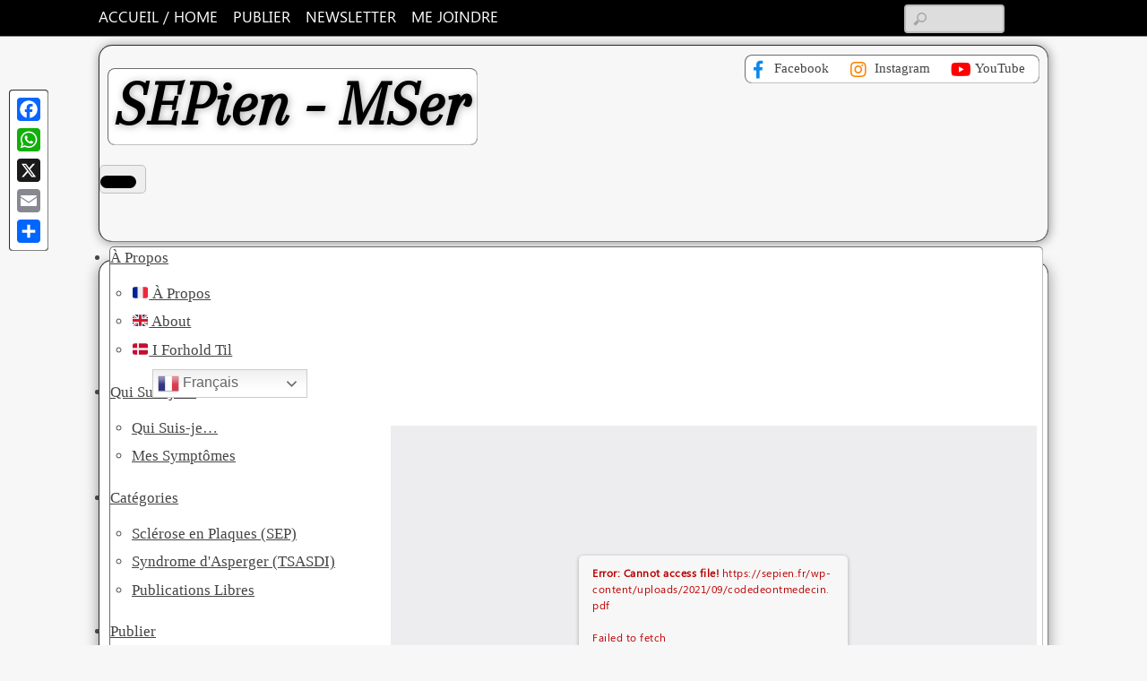

--- FILE ---
content_type: text/html; charset=UTF-8
request_url: https://sepien.fr/le-serment-dhippocrate/
body_size: 25829
content:
<!DOCTYPE html>
<html dir="ltr" lang="fr-FR" prefix="og: https://ogp.me/ns#">
<head>
<!-- Google Tag Manager -->
<script>(function(w,d,s,l,i){w[l]=w[l]||[];w[l].push({'gtm.start':
new Date().getTime(),event:'gtm.js'});var f=d.getElementsByTagName(s)[0],
j=d.createElement(s),dl=l!='dataLayer'?'&l='+l:'';j.async=true;j.src=
'https://www.googletagmanager.com/gtm.js?id='+i+dl;f.parentNode.insertBefore(j,f);
})(window,document,'script','dataLayer','GTM-W7VSNBQ');</script>
<!-- End Google Tag Manager -->
<!-- Global site tag (gtag.js) - Google Analytics -->
<script async src="https://www.googletagmanager.com/gtag/js?id=G-5VH6YTT86B"></script>
<script>
  window.dataLayer = window.dataLayer || [];
  function gtag(){dataLayer.push(arguments);}
  gtag('js', new Date());

  gtag('config', 'G-5VH6YTT86B');
</script>

<meta charset="UTF-8" />

<meta name="robots" content="all" />

<!-- addition css -->
<link rel="stylesheet" type="text/css" href="https://sepien.fr/wp-content/themes/responz-child/css-temp/style-deonto.css">
<link rel="stylesheet" href="https://sepien.fr/sepien-css/print.css" type="text/css" media="print" />
<link rel='stylesheet' href='https://sepien.fr/sepien-css/font.css' type='text/css' media='screen' /> 
<!--<link rel="shortcut icon" type="image/gif" href="https://sepien.fr/ruban_sep.gif?v=2"/>--> 
<link rel="shortcut icon" type="image/x-icon" href="favicon.ico" /> 
<link rel="stylesheet" href="https://cdnjs.cloudflare.com/ajax/libs/font-awesome/5.15.3/css/all.min.css">
<link rel="stylesheet" href="https://cdnjs.cloudflare.com/ajax/libs/font-awesome/6.0.0/css/all.min.css">
<!-- wp_header -->
<title>Code de déontologie médicale &amp; Serment d’Hippocrate - SEPien - MSer</title>

		<!-- All in One SEO 4.9.2 - aioseo.com -->
	<meta name="description" content="Au moment d’être admis(e) à exercer la médecine, je promets et je jure d’être fidèle aux lois de l’honneur et de la probité..." />
	<meta name="robots" content="max-image-preview:large" />
	<meta name="google-site-verification" content="Qs3Z6xT9KwXAwuGBvtE0714rWtqBbP5_bUphLZlpE5k" />
	<meta name="msvalidate.01" content="8E54A789144692F1F6F0020672C1479A" />
	<link rel="canonical" href="https://sepien.fr/le-serment-dhippocrate/" />
	<meta name="generator" content="All in One SEO (AIOSEO) 4.9.2" />
		<meta property="og:locale" content="fr_FR" />
		<meta property="og:site_name" content="SEPien - MSer - Ne croyez pas tout ce que vous pensez..." />
		<meta property="og:type" content="article" />
		<meta property="og:title" content="Code de déontologie médicale &amp; Serment d’Hippocrate - SEPien - MSer" />
		<meta property="og:description" content="Au moment d’être admis(e) à exercer la médecine, je promets et je jure d’être fidèle aux lois de l’honneur et de la probité..." />
		<meta property="og:url" content="https://sepien.fr/le-serment-dhippocrate/" />
		<meta property="article:published_time" content="2019-06-10T08:39:04+00:00" />
		<meta property="article:modified_time" content="2026-01-05T19:21:09+00:00" />
		<meta property="article:publisher" content="https://www.facebook.com/profile.php?id=100078128228339" />
		<meta name="twitter:card" content="summary" />
		<meta name="twitter:site" content="@JSepien" />
		<meta name="twitter:title" content="Code de déontologie médicale &amp; Serment d’Hippocrate - SEPien - MSer" />
		<meta name="twitter:description" content="Au moment d’être admis(e) à exercer la médecine, je promets et je jure d’être fidèle aux lois de l’honneur et de la probité..." />
		<meta name="twitter:creator" content="@JSepien" />
		<script type="application/ld+json" class="aioseo-schema">
			{"@context":"https:\/\/schema.org","@graph":[{"@type":"BreadcrumbList","@id":"https:\/\/sepien.fr\/le-serment-dhippocrate\/#breadcrumblist","itemListElement":[{"@type":"ListItem","@id":"https:\/\/sepien.fr#listItem","position":1,"name":"Accueil","item":"https:\/\/sepien.fr","nextItem":{"@type":"ListItem","@id":"https:\/\/sepien.fr\/le-serment-dhippocrate\/#listItem","name":"Code de d\u00e9ontologie m\u00e9dicale &#038; Serment d\u2019Hippocrate"}},{"@type":"ListItem","@id":"https:\/\/sepien.fr\/le-serment-dhippocrate\/#listItem","position":2,"name":"Code de d\u00e9ontologie m\u00e9dicale &#038; Serment d\u2019Hippocrate","previousItem":{"@type":"ListItem","@id":"https:\/\/sepien.fr#listItem","name":"Accueil"}}]},{"@type":"Person","@id":"https:\/\/sepien.fr\/#person","name":"Johnsson","image":{"@type":"ImageObject","@id":"https:\/\/sepien.fr\/le-serment-dhippocrate\/#personImage","url":"https:\/\/secure.gravatar.com\/avatar\/3a2f41b3dcbbf771c516bcb533b2140d8f30ca55a899ff87dce9a23df1c8a23f?s=96&d=identicon&r=g","width":96,"height":96,"caption":"Johnsson"}},{"@type":"WebPage","@id":"https:\/\/sepien.fr\/le-serment-dhippocrate\/#webpage","url":"https:\/\/sepien.fr\/le-serment-dhippocrate\/","name":"Code de d\u00e9ontologie m\u00e9dicale & Serment d\u2019Hippocrate - SEPien - MSer","description":"Au moment d\u2019\u00eatre admis(e) \u00e0 exercer la m\u00e9decine, je promets et je jure d\u2019\u00eatre fid\u00e8le aux lois de l\u2019honneur et de la probit\u00e9...","inLanguage":"fr-FR","isPartOf":{"@id":"https:\/\/sepien.fr\/#website"},"breadcrumb":{"@id":"https:\/\/sepien.fr\/le-serment-dhippocrate\/#breadcrumblist"},"datePublished":"2019-06-10T10:39:04+02:00","dateModified":"2026-01-05T20:21:09+01:00"},{"@type":"WebSite","@id":"https:\/\/sepien.fr\/#website","url":"https:\/\/sepien.fr\/","name":"SEPien - MSer","alternateName":"SEPien - MSer","description":"Ne croyez pas tout ce que vous pensez...","inLanguage":"fr-FR","publisher":{"@id":"https:\/\/sepien.fr\/#person"}}]}
		</script>
		<script type="text/javascript">
			(function(c,l,a,r,i,t,y){
			c[a]=c[a]||function(){(c[a].q=c[a].q||[]).push(arguments)};t=l.createElement(r);t.async=1;
			t.src="https://www.clarity.ms/tag/"+i+"?ref=aioseo";y=l.getElementsByTagName(r)[0];y.parentNode.insertBefore(t,y);
		})(window, document, "clarity", "script", "atz5ld7t6f");
		</script>
		<!-- All in One SEO -->

<meta name="viewport" content="width=device-width, initial-scale=1.0, maximum-scale=5.0, user-scalable=yes">
<link rel='dns-prefetch' href='//static.addtoany.com' />
<link rel='dns-prefetch' href='//fonts.googleapis.com' />
<link rel='dns-prefetch' href='//www.googletagmanager.com' />
<link rel='dns-prefetch' href='//pagead2.googlesyndication.com' />
<link rel="alternate" type="application/rss+xml" title="SEPien - MSer &raquo; Flux" href="https://sepien.fr/feed/" />
<link rel="alternate" type="application/rss+xml" title="SEPien - MSer &raquo; Flux des commentaires" href="https://sepien.fr/comments/feed/" />
<link rel="alternate" type="application/rss+xml" title="SEPien - MSer &raquo; Code de déontologie médicale &#038; Serment d’Hippocrate Flux des commentaires" href="https://sepien.fr/le-serment-dhippocrate/feed/" />
<link rel="alternate" title="oEmbed (JSON)" type="application/json+oembed" href="https://sepien.fr/wp-json/oembed/1.0/embed?url=https%3A%2F%2Fsepien.fr%2Fle-serment-dhippocrate%2F" />
<link rel="alternate" title="oEmbed (XML)" type="text/xml+oembed" href="https://sepien.fr/wp-json/oembed/1.0/embed?url=https%3A%2F%2Fsepien.fr%2Fle-serment-dhippocrate%2F&#038;format=xml" />
<style>
	.themify_builder .wow { visibility: hidden; }
	div:not(.caroufredsel_wrapper) > .themify_builder_slider > li:not(:first-child), .mfp-hide { display: none; }
a.themify_lightbox, .module-gallery a, .gallery-icon, .themify_lightboxed_images .post a[href$="jpg"], .themify_lightboxed_images .post a[href$="gif"], .themify_lightboxed_images .post a[href$="png"], .themify_lightboxed_images .post a[href$="JPG"], .themify_lightboxed_images .post a[href$="GIF"], .themify_lightboxed_images .post a[href$="PNG"], .themify_lightboxed_images .post a[href$="jpeg"], .themify_lightboxed_images .post a[href$="JPEG"] { cursor:not-allowed; }
	.themify_lightbox_loaded a.themify_lightbox, .themify_lightbox_loaded .module-gallery a, .themify_lightbox_loaded .gallery-icon { cursor:pointer; }
	</style><!-- sepien.fr is managing ads with Advanced Ads 2.0.16 – https://wpadvancedads.com/ --><script data-wpfc-render="false" id="sepie-ready">
			window.advanced_ads_ready=function(e,a){a=a||"complete";var d=function(e){return"interactive"===a?"loading"!==e:"complete"===e};d(document.readyState)?e():document.addEventListener("readystatechange",(function(a){d(a.target.readyState)&&e()}),{once:"interactive"===a})},window.advanced_ads_ready_queue=window.advanced_ads_ready_queue||[];		</script>
		<style id='wp-img-auto-sizes-contain-inline-css' type='text/css'>
img:is([sizes=auto i],[sizes^="auto," i]){contain-intrinsic-size:3000px 1500px}
/*# sourceURL=wp-img-auto-sizes-contain-inline-css */
</style>
<link rel='stylesheet' id='themify-common-css' href='https://sepien.fr/wp-content/themes/responz/themify/css/themify.common.min.css?ver=4.6.0' type='text/css' media='all' />
<meta name="builder-styles-css" data-href="https://sepien.fr/wp-content/themes/responz/themify/themify-builder/css/themify-builder-style.min.css?ver=4.6.0" content="builder-styles-css" id="builder-styles-css" />
<style id='wp-emoji-styles-inline-css' type='text/css'>

	img.wp-smiley, img.emoji {
		display: inline !important;
		border: none !important;
		box-shadow: none !important;
		height: 1em !important;
		width: 1em !important;
		margin: 0 0.07em !important;
		vertical-align: -0.1em !important;
		background: none !important;
		padding: 0 !important;
	}
/*# sourceURL=wp-emoji-styles-inline-css */
</style>
<style id='wp-block-library-inline-css' type='text/css'>
:root{--wp-block-synced-color:#7a00df;--wp-block-synced-color--rgb:122,0,223;--wp-bound-block-color:var(--wp-block-synced-color);--wp-editor-canvas-background:#ddd;--wp-admin-theme-color:#007cba;--wp-admin-theme-color--rgb:0,124,186;--wp-admin-theme-color-darker-10:#006ba1;--wp-admin-theme-color-darker-10--rgb:0,107,160.5;--wp-admin-theme-color-darker-20:#005a87;--wp-admin-theme-color-darker-20--rgb:0,90,135;--wp-admin-border-width-focus:2px}@media (min-resolution:192dpi){:root{--wp-admin-border-width-focus:1.5px}}.wp-element-button{cursor:pointer}:root .has-very-light-gray-background-color{background-color:#eee}:root .has-very-dark-gray-background-color{background-color:#313131}:root .has-very-light-gray-color{color:#eee}:root .has-very-dark-gray-color{color:#313131}:root .has-vivid-green-cyan-to-vivid-cyan-blue-gradient-background{background:linear-gradient(135deg,#00d084,#0693e3)}:root .has-purple-crush-gradient-background{background:linear-gradient(135deg,#34e2e4,#4721fb 50%,#ab1dfe)}:root .has-hazy-dawn-gradient-background{background:linear-gradient(135deg,#faaca8,#dad0ec)}:root .has-subdued-olive-gradient-background{background:linear-gradient(135deg,#fafae1,#67a671)}:root .has-atomic-cream-gradient-background{background:linear-gradient(135deg,#fdd79a,#004a59)}:root .has-nightshade-gradient-background{background:linear-gradient(135deg,#330968,#31cdcf)}:root .has-midnight-gradient-background{background:linear-gradient(135deg,#020381,#2874fc)}:root{--wp--preset--font-size--normal:16px;--wp--preset--font-size--huge:42px}.has-regular-font-size{font-size:1em}.has-larger-font-size{font-size:2.625em}.has-normal-font-size{font-size:var(--wp--preset--font-size--normal)}.has-huge-font-size{font-size:var(--wp--preset--font-size--huge)}.has-text-align-center{text-align:center}.has-text-align-left{text-align:left}.has-text-align-right{text-align:right}.has-fit-text{white-space:nowrap!important}#end-resizable-editor-section{display:none}.aligncenter{clear:both}.items-justified-left{justify-content:flex-start}.items-justified-center{justify-content:center}.items-justified-right{justify-content:flex-end}.items-justified-space-between{justify-content:space-between}.screen-reader-text{border:0;clip-path:inset(50%);height:1px;margin:-1px;overflow:hidden;padding:0;position:absolute;width:1px;word-wrap:normal!important}.screen-reader-text:focus{background-color:#ddd;clip-path:none;color:#444;display:block;font-size:1em;height:auto;left:5px;line-height:normal;padding:15px 23px 14px;text-decoration:none;top:5px;width:auto;z-index:100000}html :where(.has-border-color){border-style:solid}html :where([style*=border-top-color]){border-top-style:solid}html :where([style*=border-right-color]){border-right-style:solid}html :where([style*=border-bottom-color]){border-bottom-style:solid}html :where([style*=border-left-color]){border-left-style:solid}html :where([style*=border-width]){border-style:solid}html :where([style*=border-top-width]){border-top-style:solid}html :where([style*=border-right-width]){border-right-style:solid}html :where([style*=border-bottom-width]){border-bottom-style:solid}html :where([style*=border-left-width]){border-left-style:solid}html :where(img[class*=wp-image-]){height:auto;max-width:100%}:where(figure){margin:0 0 1em}html :where(.is-position-sticky){--wp-admin--admin-bar--position-offset:var(--wp-admin--admin-bar--height,0px)}@media screen and (max-width:600px){html :where(.is-position-sticky){--wp-admin--admin-bar--position-offset:0px}}

/*# sourceURL=wp-block-library-inline-css */
</style><style id='global-styles-inline-css' type='text/css'>
:root{--wp--preset--aspect-ratio--square: 1;--wp--preset--aspect-ratio--4-3: 4/3;--wp--preset--aspect-ratio--3-4: 3/4;--wp--preset--aspect-ratio--3-2: 3/2;--wp--preset--aspect-ratio--2-3: 2/3;--wp--preset--aspect-ratio--16-9: 16/9;--wp--preset--aspect-ratio--9-16: 9/16;--wp--preset--color--black: #000000;--wp--preset--color--cyan-bluish-gray: #abb8c3;--wp--preset--color--white: #ffffff;--wp--preset--color--pale-pink: #f78da7;--wp--preset--color--vivid-red: #cf2e2e;--wp--preset--color--luminous-vivid-orange: #ff6900;--wp--preset--color--luminous-vivid-amber: #fcb900;--wp--preset--color--light-green-cyan: #7bdcb5;--wp--preset--color--vivid-green-cyan: #00d084;--wp--preset--color--pale-cyan-blue: #8ed1fc;--wp--preset--color--vivid-cyan-blue: #0693e3;--wp--preset--color--vivid-purple: #9b51e0;--wp--preset--gradient--vivid-cyan-blue-to-vivid-purple: linear-gradient(135deg,rgb(6,147,227) 0%,rgb(155,81,224) 100%);--wp--preset--gradient--light-green-cyan-to-vivid-green-cyan: linear-gradient(135deg,rgb(122,220,180) 0%,rgb(0,208,130) 100%);--wp--preset--gradient--luminous-vivid-amber-to-luminous-vivid-orange: linear-gradient(135deg,rgb(252,185,0) 0%,rgb(255,105,0) 100%);--wp--preset--gradient--luminous-vivid-orange-to-vivid-red: linear-gradient(135deg,rgb(255,105,0) 0%,rgb(207,46,46) 100%);--wp--preset--gradient--very-light-gray-to-cyan-bluish-gray: linear-gradient(135deg,rgb(238,238,238) 0%,rgb(169,184,195) 100%);--wp--preset--gradient--cool-to-warm-spectrum: linear-gradient(135deg,rgb(74,234,220) 0%,rgb(151,120,209) 20%,rgb(207,42,186) 40%,rgb(238,44,130) 60%,rgb(251,105,98) 80%,rgb(254,248,76) 100%);--wp--preset--gradient--blush-light-purple: linear-gradient(135deg,rgb(255,206,236) 0%,rgb(152,150,240) 100%);--wp--preset--gradient--blush-bordeaux: linear-gradient(135deg,rgb(254,205,165) 0%,rgb(254,45,45) 50%,rgb(107,0,62) 100%);--wp--preset--gradient--luminous-dusk: linear-gradient(135deg,rgb(255,203,112) 0%,rgb(199,81,192) 50%,rgb(65,88,208) 100%);--wp--preset--gradient--pale-ocean: linear-gradient(135deg,rgb(255,245,203) 0%,rgb(182,227,212) 50%,rgb(51,167,181) 100%);--wp--preset--gradient--electric-grass: linear-gradient(135deg,rgb(202,248,128) 0%,rgb(113,206,126) 100%);--wp--preset--gradient--midnight: linear-gradient(135deg,rgb(2,3,129) 0%,rgb(40,116,252) 100%);--wp--preset--font-size--small: 13px;--wp--preset--font-size--medium: 20px;--wp--preset--font-size--large: 36px;--wp--preset--font-size--x-large: 42px;--wp--preset--spacing--20: 0.44rem;--wp--preset--spacing--30: 0.67rem;--wp--preset--spacing--40: 1rem;--wp--preset--spacing--50: 1.5rem;--wp--preset--spacing--60: 2.25rem;--wp--preset--spacing--70: 3.38rem;--wp--preset--spacing--80: 5.06rem;--wp--preset--shadow--natural: 6px 6px 9px rgba(0, 0, 0, 0.2);--wp--preset--shadow--deep: 12px 12px 50px rgba(0, 0, 0, 0.4);--wp--preset--shadow--sharp: 6px 6px 0px rgba(0, 0, 0, 0.2);--wp--preset--shadow--outlined: 6px 6px 0px -3px rgb(255, 255, 255), 6px 6px rgb(0, 0, 0);--wp--preset--shadow--crisp: 6px 6px 0px rgb(0, 0, 0);}:where(.is-layout-flex){gap: 0.5em;}:where(.is-layout-grid){gap: 0.5em;}body .is-layout-flex{display: flex;}.is-layout-flex{flex-wrap: wrap;align-items: center;}.is-layout-flex > :is(*, div){margin: 0;}body .is-layout-grid{display: grid;}.is-layout-grid > :is(*, div){margin: 0;}:where(.wp-block-columns.is-layout-flex){gap: 2em;}:where(.wp-block-columns.is-layout-grid){gap: 2em;}:where(.wp-block-post-template.is-layout-flex){gap: 1.25em;}:where(.wp-block-post-template.is-layout-grid){gap: 1.25em;}.has-black-color{color: var(--wp--preset--color--black) !important;}.has-cyan-bluish-gray-color{color: var(--wp--preset--color--cyan-bluish-gray) !important;}.has-white-color{color: var(--wp--preset--color--white) !important;}.has-pale-pink-color{color: var(--wp--preset--color--pale-pink) !important;}.has-vivid-red-color{color: var(--wp--preset--color--vivid-red) !important;}.has-luminous-vivid-orange-color{color: var(--wp--preset--color--luminous-vivid-orange) !important;}.has-luminous-vivid-amber-color{color: var(--wp--preset--color--luminous-vivid-amber) !important;}.has-light-green-cyan-color{color: var(--wp--preset--color--light-green-cyan) !important;}.has-vivid-green-cyan-color{color: var(--wp--preset--color--vivid-green-cyan) !important;}.has-pale-cyan-blue-color{color: var(--wp--preset--color--pale-cyan-blue) !important;}.has-vivid-cyan-blue-color{color: var(--wp--preset--color--vivid-cyan-blue) !important;}.has-vivid-purple-color{color: var(--wp--preset--color--vivid-purple) !important;}.has-black-background-color{background-color: var(--wp--preset--color--black) !important;}.has-cyan-bluish-gray-background-color{background-color: var(--wp--preset--color--cyan-bluish-gray) !important;}.has-white-background-color{background-color: var(--wp--preset--color--white) !important;}.has-pale-pink-background-color{background-color: var(--wp--preset--color--pale-pink) !important;}.has-vivid-red-background-color{background-color: var(--wp--preset--color--vivid-red) !important;}.has-luminous-vivid-orange-background-color{background-color: var(--wp--preset--color--luminous-vivid-orange) !important;}.has-luminous-vivid-amber-background-color{background-color: var(--wp--preset--color--luminous-vivid-amber) !important;}.has-light-green-cyan-background-color{background-color: var(--wp--preset--color--light-green-cyan) !important;}.has-vivid-green-cyan-background-color{background-color: var(--wp--preset--color--vivid-green-cyan) !important;}.has-pale-cyan-blue-background-color{background-color: var(--wp--preset--color--pale-cyan-blue) !important;}.has-vivid-cyan-blue-background-color{background-color: var(--wp--preset--color--vivid-cyan-blue) !important;}.has-vivid-purple-background-color{background-color: var(--wp--preset--color--vivid-purple) !important;}.has-black-border-color{border-color: var(--wp--preset--color--black) !important;}.has-cyan-bluish-gray-border-color{border-color: var(--wp--preset--color--cyan-bluish-gray) !important;}.has-white-border-color{border-color: var(--wp--preset--color--white) !important;}.has-pale-pink-border-color{border-color: var(--wp--preset--color--pale-pink) !important;}.has-vivid-red-border-color{border-color: var(--wp--preset--color--vivid-red) !important;}.has-luminous-vivid-orange-border-color{border-color: var(--wp--preset--color--luminous-vivid-orange) !important;}.has-luminous-vivid-amber-border-color{border-color: var(--wp--preset--color--luminous-vivid-amber) !important;}.has-light-green-cyan-border-color{border-color: var(--wp--preset--color--light-green-cyan) !important;}.has-vivid-green-cyan-border-color{border-color: var(--wp--preset--color--vivid-green-cyan) !important;}.has-pale-cyan-blue-border-color{border-color: var(--wp--preset--color--pale-cyan-blue) !important;}.has-vivid-cyan-blue-border-color{border-color: var(--wp--preset--color--vivid-cyan-blue) !important;}.has-vivid-purple-border-color{border-color: var(--wp--preset--color--vivid-purple) !important;}.has-vivid-cyan-blue-to-vivid-purple-gradient-background{background: var(--wp--preset--gradient--vivid-cyan-blue-to-vivid-purple) !important;}.has-light-green-cyan-to-vivid-green-cyan-gradient-background{background: var(--wp--preset--gradient--light-green-cyan-to-vivid-green-cyan) !important;}.has-luminous-vivid-amber-to-luminous-vivid-orange-gradient-background{background: var(--wp--preset--gradient--luminous-vivid-amber-to-luminous-vivid-orange) !important;}.has-luminous-vivid-orange-to-vivid-red-gradient-background{background: var(--wp--preset--gradient--luminous-vivid-orange-to-vivid-red) !important;}.has-very-light-gray-to-cyan-bluish-gray-gradient-background{background: var(--wp--preset--gradient--very-light-gray-to-cyan-bluish-gray) !important;}.has-cool-to-warm-spectrum-gradient-background{background: var(--wp--preset--gradient--cool-to-warm-spectrum) !important;}.has-blush-light-purple-gradient-background{background: var(--wp--preset--gradient--blush-light-purple) !important;}.has-blush-bordeaux-gradient-background{background: var(--wp--preset--gradient--blush-bordeaux) !important;}.has-luminous-dusk-gradient-background{background: var(--wp--preset--gradient--luminous-dusk) !important;}.has-pale-ocean-gradient-background{background: var(--wp--preset--gradient--pale-ocean) !important;}.has-electric-grass-gradient-background{background: var(--wp--preset--gradient--electric-grass) !important;}.has-midnight-gradient-background{background: var(--wp--preset--gradient--midnight) !important;}.has-small-font-size{font-size: var(--wp--preset--font-size--small) !important;}.has-medium-font-size{font-size: var(--wp--preset--font-size--medium) !important;}.has-large-font-size{font-size: var(--wp--preset--font-size--large) !important;}.has-x-large-font-size{font-size: var(--wp--preset--font-size--x-large) !important;}
/*# sourceURL=global-styles-inline-css */
</style>

<style id='classic-theme-styles-inline-css' type='text/css'>
/*! This file is auto-generated */
.wp-block-button__link{color:#fff;background-color:#32373c;border-radius:9999px;box-shadow:none;text-decoration:none;padding:calc(.667em + 2px) calc(1.333em + 2px);font-size:1.125em}.wp-block-file__button{background:#32373c;color:#fff;text-decoration:none}
/*# sourceURL=/wp-includes/css/classic-themes.min.css */
</style>
<link rel='stylesheet' id='ap-front-styles-css' href='https://sepien.fr/wp-content/plugins/accesspress-anonymous-post/css/frontend-style.css?ver=2.8.2' type='text/css' media='all' />
<link rel='stylesheet' id='contact-form-7-css' href='https://sepien.fr/wp-content/plugins/contact-form-7/includes/css/styles.css?ver=6.1.4' type='text/css' media='all' />
<link rel='stylesheet' id='kk-star-ratings-css' href='https://sepien.fr/wp-content/plugins/kk-star-ratings/src/core/public/css/kk-star-ratings.min.css?ver=5.2.9' type='text/css' media='all' />
<link rel='stylesheet' id='theme.css-css' href='https://sepien.fr/wp-content/plugins/popup-builder/public/css/theme.css?ver=4.4.2' type='text/css' media='all' />
<link rel='stylesheet' id='megamenu-css' href='https://sepien.fr/wp-content/uploads/maxmegamenu/style.css?ver=f4ce8f' type='text/css' media='all' />
<link rel='stylesheet' id='dashicons-css' href='https://sepien.fr/wp-includes/css/dashicons.min.css?ver=6.9' type='text/css' media='all' />
<link rel='stylesheet' id='dflip-style-css' href='https://sepien.fr/wp-content/plugins/3d-flipbook-dflip-lite/assets/css/dflip.min.css?ver=2.4.20' type='text/css' media='all' />
<link rel='stylesheet' id='newsletter-css' href='https://sepien.fr/wp-content/plugins/newsletter/style.css?ver=9.1.0' type='text/css' media='all' />
<link rel='stylesheet' id='slb_core-css' href='https://sepien.fr/wp-content/plugins/simple-lightbox/client/css/app.css?ver=2.9.4' type='text/css' media='all' />
<link rel='stylesheet' id='themify-icon-font-css' href='https://sepien.fr/wp-content/themes/responz/themify/fontawesome/css/font-awesome.min.css?ver=4.6.0' type='text/css' media='all' />
<link rel='stylesheet' id='theme-style-css' href='https://sepien.fr/wp-content/themes/responz/style.min.css?ver=2.2.0.1563186857' type='text/css' media='all' />
<link rel='stylesheet' id='themify-media-queries-css' href='https://sepien.fr/wp-content/themes/responz/media-queries.min.css?ver=2.2.0.1563186857' type='text/css' media='all' />
<link rel='stylesheet' id='google-fonts-css' href='https://fonts.googleapis.com/css?family=Arapey%3A400italic%2C400&#038;subset=latin%2Clatin-ext&#038;ver=6.9' type='text/css' media='all' />
<link rel='stylesheet' id='theme-style-child-css' href='https://sepien.fr/wp-content/themes/responz-child/style.css?ver=2.2.0.1563186857' type='text/css' media='all' />
<link rel='stylesheet' id='themify-customize-css' href='https://sepien.fr/wp-content/uploads/themify-customizer.css?ver=25.07.16.00.49.09' type='text/css' media='all' />
<link rel='stylesheet' id='addtoany-css' href='https://sepien.fr/wp-content/plugins/add-to-any/addtoany.min.css?ver=1.16' type='text/css' media='all' />
<style id='addtoany-inline-css' type='text/css'>
@media screen and (max-width:980px){
.a2a_floating_style.a2a_vertical_style{display:none;}
}
box-shadow: none !important;
/*# sourceURL=addtoany-inline-css */
</style>
<script type="text/javascript" src="https://sepien.fr/wp-includes/js/jquery/jquery.min.js?ver=3.7.1" id="jquery-core-js"></script>
<script type="text/javascript" src="https://sepien.fr/wp-includes/js/jquery/jquery-migrate.min.js?ver=3.4.1" id="jquery-migrate-js"></script>
<script type="text/javascript" id="addtoany-core-js-before">
/* <![CDATA[ */
window.a2a_config=window.a2a_config||{};a2a_config.callbacks=[];a2a_config.overlays=[];a2a_config.templates={};a2a_localize = {
	Share: "Partager",
	Save: "Enregistrer",
	Subscribe: "S'abonner",
	Email: "E-mail",
	Bookmark: "Marque-page",
	ShowAll: "Montrer tout",
	ShowLess: "Montrer moins",
	FindServices: "Trouver des service(s)",
	FindAnyServiceToAddTo: "Trouver instantan&eacute;ment des services &agrave; ajouter &agrave;",
	PoweredBy: "Propuls&eacute; par",
	ShareViaEmail: "Partager par e-mail",
	SubscribeViaEmail: "S’abonner par e-mail",
	BookmarkInYourBrowser: "Ajouter un signet dans votre navigateur",
	BookmarkInstructions: "Appuyez sur Ctrl+D ou \u2318+D pour mettre cette page en signet",
	AddToYourFavorites: "Ajouter &agrave; vos favoris",
	SendFromWebOrProgram: "Envoyer depuis n’importe quelle adresse e-mail ou logiciel e-mail",
	EmailProgram: "Programme d’e-mail",
	More: "Plus&#8230;",
	ThanksForSharing: "Merci de partager !",
	ThanksForFollowing: "Merci de nous suivre !"
};


//# sourceURL=addtoany-core-js-before
/* ]]> */
</script>
<script type="text/javascript" defer src="https://static.addtoany.com/menu/page.js" id="addtoany-core-js"></script>
<script type="text/javascript" defer src="https://sepien.fr/wp-content/plugins/add-to-any/addtoany.min.js?ver=1.1" id="addtoany-jquery-js"></script>
<script type="text/javascript" id="Popup.js-js-before">
/* <![CDATA[ */
var sgpbPublicUrl = "https:\/\/sepien.fr\/wp-content\/plugins\/popup-builder\/public\/";
var SGPB_JS_LOCALIZATION = {"imageSupportAlertMessage":"Seuls les fichiers image sont support\u00e9s","pdfSupportAlertMessage":"Only pdf files supported","areYouSure":"Confirmez-vous\u00a0?","addButtonSpinner":"L","audioSupportAlertMessage":"Seuls les fichiers sons sont pris en charge (p. ex., mp3, wav, m4a, ogg)","publishPopupBeforeElementor":"Publier la fen\u00eatre modale avant de commencer \u00e0 utiliser Elementor avec elle\u00a0!","publishPopupBeforeDivi":"Publier la fen\u00eatre modale avant de commencer \u00e0 utiliser Divi Builder avec elle\u00a0!","closeButtonAltText":"Fermer"};
//# sourceURL=Popup.js-js-before
/* ]]> */
</script>
<script type="text/javascript" src="https://sepien.fr/wp-content/plugins/popup-builder/public/js/Popup.js?ver=4.4.2" id="Popup.js-js"></script>
<script type="text/javascript" src="https://sepien.fr/wp-content/plugins/popup-builder/public/js/PopupConfig.js?ver=4.4.2" id="PopupConfig.js-js"></script>
<script type="text/javascript" id="PopupBuilder.js-js-before">
/* <![CDATA[ */
var SGPB_POPUP_PARAMS = {"popupTypeAgeRestriction":"ageRestriction","defaultThemeImages":{"1":"https:\/\/sepien.fr\/wp-content\/plugins\/popup-builder\/public\/img\/theme_1\/close.png","2":"https:\/\/sepien.fr\/wp-content\/plugins\/popup-builder\/public\/img\/theme_2\/close.png","3":"https:\/\/sepien.fr\/wp-content\/plugins\/popup-builder\/public\/img\/theme_3\/close.png","5":"https:\/\/sepien.fr\/wp-content\/plugins\/popup-builder\/public\/img\/theme_5\/close.png","6":"https:\/\/sepien.fr\/wp-content\/plugins\/popup-builder\/public\/img\/theme_6\/close.png"},"homePageUrl":"https:\/\/sepien.fr\/","isPreview":false,"convertedIdsReverse":[],"dontShowPopupExpireTime":365,"conditionalJsClasses":[],"disableAnalyticsGeneral":false};
var SGPB_JS_PACKAGES = {"packages":{"current":1,"free":1,"silver":2,"gold":3,"platinum":4},"extensions":{"geo-targeting":false,"advanced-closing":false}};
var SGPB_JS_PARAMS = {"ajaxUrl":"https:\/\/sepien.fr\/wp-admin\/admin-ajax.php","nonce":"c45fa10acf"};
//# sourceURL=PopupBuilder.js-js-before
/* ]]> */
</script>
<script type="text/javascript" src="https://sepien.fr/wp-content/plugins/popup-builder/public/js/PopupBuilder.js?ver=4.4.2" id="PopupBuilder.js-js"></script>
<link rel="https://api.w.org/" href="https://sepien.fr/wp-json/" /><link rel="alternate" title="JSON" type="application/json" href="https://sepien.fr/wp-json/wp/v2/pages/406" /><link rel="EditURI" type="application/rsd+xml" title="RSD" href="https://sepien.fr/xmlrpc.php?rsd" />
<link rel='shortlink' href='https://sepien.fr/?p=406' />

		<!-- GA Google Analytics @ https://m0n.co/ga -->
		<script async src="https://www.googletagmanager.com/gtag/js?id=G-4P8XPYPHBZ"></script>
		<script>
			window.dataLayer = window.dataLayer || [];
			function gtag(){dataLayer.push(arguments);}
			gtag('js', new Date());
			gtag('config', 'G-4P8XPYPHBZ');
		</script>

	<script async src="https://www.googletagmanager.com/gtag/js?id=G-4P8XPYPHBZ"></script>
<script>
  window.dataLayer = window.dataLayer || [];
  function gtag(){dataLayer.push(arguments);}
  gtag('js', new Date());

  gtag('config', 'G-4P8XPYPHBZ');
</script>
<meta name="generator" content="Site Kit by Google 1.168.0" /><script type="application/ld+json">{
    "@context": "https://schema.org/",
    "@type": "CreativeWorkSeries",
    "name": "Code de déontologie médicale &amp; Serment d’Hippocrate",
    "aggregateRating": {
        "@type": "AggregateRating",
        "ratingValue": "5",
        "bestRating": "5",
        "ratingCount": "5"
    }
}</script>    <style>
    /* Conteneur du shortcode : centré sur desktop */
    .sepien-adsense {
        max-width: 100%;
        margin-left: auto;
        margin-right: auto;
        text-align: center;          /* centre le contenu inline-block */
    }

    /* Bloc AdSense et iframe */
    .sepien-adsense .adsbygoogle,
    .sepien-adsense iframe {
        display: inline-block !important;  /* permet le centrage */
        max-width: 100% !important;
        width: 100% !important;
        margin-left: auto !important;
        margin-right: auto !important;
        box-sizing: border-box;
        /* PAS de height / max-height pour ne pas couper le contenu de la pub */
    }

    /* Mobile : sécuriser la largeur sans jouer sur la hauteur */
    @media screen and (max-width: 768px) {

        /* Contenu des articles (thème Responz sur sepien.fr) */
        .entry-content,
        .entry-content * {
            box-sizing: border-box;
            max-width: 100% !important;
        }

        .sepien-adsense .adsbygoogle,
        .sepien-adsense iframe {
            width: 100% !important;
        }
    }
    </style>
    

<link href="https://sepien.fr/favicon.ico" rel="shortcut icon" /> 



	<script type="text/javascript">
		var tf_mobile_menu_trigger_point = 900;
	</script>
	


<!-- Balises Meta Google AdSense ajoutées par Site Kit -->
<meta name="google-adsense-platform-account" content="ca-host-pub-2644536267352236">
<meta name="google-adsense-platform-domain" content="sitekit.withgoogle.com">
<!-- Fin des balises Meta End Google AdSense ajoutées par Site Kit -->
<style type="text/css">.recentcomments a{display:inline !important;padding:0 !important;margin:0 !important;}</style>
<!-- Extrait Google AdSense ajouté par Site Kit -->
<script type="text/javascript" async="async" src="https://pagead2.googlesyndication.com/pagead/js/adsbygoogle.js?client=ca-pub-3378113877617785&amp;host=ca-host-pub-2644536267352236" crossorigin="anonymous"></script>

<!-- End Google AdSense snippet added by Site Kit -->
<script  async src="https://pagead2.googlesyndication.com/pagead/js/adsbygoogle.js?client=ca-pub-3378113877617785" crossorigin="anonymous"></script><link rel="icon" href="https://sepien.fr/wp-content/uploads/2023/08/ruban_sep-150x150.gif" sizes="32x32" />
<link rel="icon" href="https://sepien.fr/wp-content/uploads/2023/08/ruban_sep.gif" sizes="192x192" />
<link rel="apple-touch-icon" href="https://sepien.fr/wp-content/uploads/2023/08/ruban_sep.gif" />
<meta name="msapplication-TileImage" content="https://sepien.fr/wp-content/uploads/2023/08/ruban_sep.gif" />
		<style type="text/css" id="wp-custom-css">
			@media screen and (min-width: 10em) { .header-video { display: block !important; } }
a:focus {
    outline: none !important;
}

.edd_download_files {    display: none !important;}		</style>
		<style type="text/css">/** Mega Menu CSS: fs **/</style>

<!-- contextuel Android -->
 <script>
    function absorbEvent_(event) {
      var e = event || window.event;
      e.preventDefault && e.preventDefault();
      e.stopPropagation && e.stopPropagation();
      e.cancelBubble = true;
      e.returnValue = false;
      return false;
    }

    function preventLongPressMenu(node) {
      node.ontouchstart = absorbEvent_; /* node.ontouchstart = node.onclick; */
      node.ontouchmove = absorbEvent_;
      node.ontouchend = absorbEvent_;
      node.ontouchcancel = absorbEvent_;
    }

    function init() {
      preventLongPressMenu(document.getElementById('theimage'));
    }
  </script>
</head>

<body ondragstart="return false" class="wp-singular page-template page-template-templates page-template-page-deonto page-template-templatespage-deonto-php page page-id-406 wp-theme-responz wp-child-theme-responz-child mega-menu-main-nav themify-fw-4-6-0 responz-2-2-0 skin-default not-ie default_width sidebar1 sidebar-left no-home no-touch builder-parallax-scrolling-active aa-prefix-sepie-"  onload="init()">
<!-- Google Tag Manager (noscript) -->
<noscript><iframe src="https://www.googletagmanager.com/ns.html?id=GTM-W7VSNBQ"
height="0" width="0" style="display:none;visibility:hidden"></iframe></noscript>
<!-- End Google Tag Manager (noscript) -->

		<!-- test non chargé -->
		 <!--(<script type="text/javascript">
		 var title = "ohho";
			document.write(title);
			alert(title);
		 </script>-->

<script type="text/javascript">
	function themifyMobileMenuTrigger(e) {
		var w = document.body.clientWidth;
		if( w > 0 && w <= tf_mobile_menu_trigger_point ) {
			document.body.classList.add( 'mobile_menu_active' );
		} else {
			document.body.classList.remove( 'mobile_menu_active' );
		}
		
	}
	themifyMobileMenuTrigger();
	var _init =function () {
	    jQuery( window ).on('tfsmartresize.tf_mobile_menu', themifyMobileMenuTrigger );
	    document.removeEventListener( 'DOMContentLoaded', _init, {once:true,passive:true} );
	    _init=null;
	};
	document.addEventListener( 'DOMContentLoaded', _init, {once:true,passive:true} );
</script>
<div id="pagewrap" class="hfeed site">

	<div id="headerwrap">

		<nav id="nav-bar" aria-label="Top Bar Navigation">
			<div class="pagewidth clearfix">
				<ul id="top-nav" class="top-nav menu-name-top-nav"><li id="menu-item-51" class="menu-item menu-item-type-custom menu-item-object-custom menu-item-home menu-item-51"><a href="https://sepien.fr/">Accueil / Home</a></li>
<li id="menu-item-3018" class="menu-item menu-item-type-post_type menu-item-object-page menu-item-3018"><a href="https://sepien.fr/publier/">Publier</a></li>
<li id="menu-item-220" class="menu-item menu-item-type-post_type menu-item-object-page menu-item-220"><a href="https://sepien.fr/newsletter/">Newsletter</a></li>
<li id="menu-item-29" class="menu-item menu-item-type-post_type menu-item-object-page menu-item-29"><a href="https://sepien.fr/contact/">Me Joindre</a></li>
</ul>			</div>
			<span class="screen-reader-text">Scroll down to content</span>
		</nav>
		<!-- /nav-bar -->

				<header id="header" class="pagewidth" itemscope="itemscope" itemtype="https://schema.org/WPHeader" role="banner">
        	
			<div id="site-logo"><a href="https://sepien.fr" title="SEPien - MSer"><span>SEPien - MSer</span></a></div>
											<div id="site-description" class="site-description"><span>Ne croyez pas tout ce que vous pensez...</span></div>
			
			<aside class="header-widget" role="complementary">
							</aside>
			<!--/header widget -->

							<div id="searchform-wrap">
					<div id="search-icon" class="mobile-button"></div>
					<form role="search" method="get" id="searchform" action="https://sepien.fr/">
	<label for='s' class='screen-reader-text'>Search</label> 
	<input type="text" name="s" id="s" value="" />
</form>				</div>
				<!-- /searchform-wrap -->
			
			<aside class="social-widget" role="complementary">
				<div id="themify-social-links-2" class="widget themify-social-links"><ul class="social-links horizontal">
							<li class="social-link-item facebook font-icon icon-medium">
								<a href="https://www.facebook.com/profile.php?id=100078128228339" ><i class="fa fa-facebook" style="color: #0c89ef;"></i>  Facebook</a>
							</li>
							<!-- /themify-link-item -->
							<li class="social-link-item instagram font-icon icon-medium">
								<a href="https://www.instagram.com/johnsson.sepien/" ><i class="fab fa-instagram" style="color: #ff8000;"></i>  Instagram</a>
							</li>
							<!-- /themify-link-item -->
							<li class="social-link-item youtube font-icon icon-medium">
								<a href="https://www.youtube.com/channel/UCDs07pfFJble72qEHQe_f3Q" ><i class="fa fa-youtube" style="color: #ff0000;"></i>  YouTube</a>
							</li>
							<!-- /themify-link-item --></ul></div>
							</aside>
			<!-- /.social-widget -->

            <div id="main-nav-wrap">
                <div id="menu-icon" class="mobile-button">
                	<span class="screen-reader-text">Menu</span>
                </div>
                <nav itemscope="itemscope" aria-label="Main Navigation" itemtype="https://schema.org/SiteNavigationElement">
                    <div id="mega-menu-wrap-main-nav" class="mega-menu-wrap"><div class="mega-menu-toggle"><div class="mega-toggle-blocks-left"></div><div class="mega-toggle-blocks-center"></div><div class="mega-toggle-blocks-right"><div class='mega-toggle-block mega-menu-toggle-animated-block mega-toggle-block-0' id='mega-toggle-block-0'><button aria-label="Toggle Menu" class="mega-toggle-animated mega-toggle-animated-slider" type="button" aria-expanded="false">
                  <span class="mega-toggle-animated-box">
                    <span class="mega-toggle-animated-inner"></span>
                  </span>
                </button></div></div></div><ul id="mega-menu-main-nav" class="mega-menu max-mega-menu mega-menu-horizontal mega-no-js" data-event="hover" data-effect="slide" data-effect-speed="200" data-effect-mobile="disabled" data-effect-speed-mobile="0" data-mobile-force-width="false" data-second-click="go" data-document-click="collapse" data-vertical-behaviour="accordion" data-breakpoint="925" data-unbind="true" data-mobile-state="collapse_all" data-mobile-direction="vertical" data-hover-intent-timeout="300" data-hover-intent-interval="100"><li class="mega-menu-item mega-menu-item-type-custom mega-menu-item-object-custom mega-menu-item-has-children mega-align-bottom-left mega-menu-flyout mega-menu-item-1317" id="mega-menu-item-1317"><a class="mega-menu-link" aria-expanded="false" tabindex="0">À Propos<span class="mega-indicator" aria-hidden="true"></span></a>
<ul class="mega-sub-menu">
<li class="mega-menu-item mega-menu-item-type-post_type mega-menu-item-object-page mega-menu-item-8684" id="mega-menu-item-8684"><a class="mega-menu-link" href="https://sepien.fr/a-propos/">🇫🇷 À Propos</a></li><li class="mega-menu-item mega-menu-item-type-post_type mega-menu-item-object-page mega-menu-item-8685" id="mega-menu-item-8685"><a class="mega-menu-link" href="https://sepien.fr/english-translation/">🇬🇧 About</a></li><li class="mega-menu-item mega-menu-item-type-post_type mega-menu-item-object-page mega-menu-item-9883" id="mega-menu-item-9883"><a class="mega-menu-link" href="https://sepien.fr/i-forhold-til-%f0%9f%87%a9%f0%9f%87%b0/">🇩🇰 I Forhold Til</a></li></ul>
</li><li class="mega-menu-item mega-menu-item-type-custom mega-menu-item-object-custom mega-menu-item-has-children mega-align-bottom-left mega-menu-flyout mega-menu-item-452" id="mega-menu-item-452"><a class="mega-menu-link" aria-expanded="false" tabindex="0">Qui Suis-je…<span class="mega-indicator" aria-hidden="true"></span></a>
<ul class="mega-sub-menu">
<li class="mega-menu-item mega-menu-item-type-post_type mega-menu-item-object-page mega-menu-item-451" id="mega-menu-item-451"><a class="mega-menu-link" href="https://sepien.fr/qui-suis-je/">Qui Suis-je…</a></li><li class="mega-menu-item mega-menu-item-type-post_type mega-menu-item-object-page mega-menu-item-8694" id="mega-menu-item-8694"><a class="mega-menu-link" href="https://sepien.fr/mes-symptomes/">Mes Symptômes</a></li></ul>
</li><li class="mega-menu-item mega-menu-item-type-custom mega-menu-item-object-custom mega-menu-item-has-children mega-align-bottom-left mega-menu-flyout mega-menu-item-247" id="mega-menu-item-247"><a class="mega-menu-link" aria-expanded="false" tabindex="0">Catégories<span class="mega-indicator" aria-hidden="true"></span></a>
<ul class="mega-sub-menu">
<li class="mega-menu-item mega-menu-item-type-taxonomy mega-menu-item-object-category mega-menu-item-249" id="mega-menu-item-249"><a class="mega-menu-link" href="https://sepien.fr/category/sclerose-en-plaques/">Sclérose en Plaques (SEP)</a></li><li class="mega-menu-item mega-menu-item-type-taxonomy mega-menu-item-object-category mega-menu-item-19392" id="mega-menu-item-19392"><a class="mega-menu-link" href="https://sepien.fr/category/asperger/">Syndrome d'Asperger (TSASDI)</a></li><li class="mega-menu-item mega-menu-item-type-taxonomy mega-menu-item-object-category mega-menu-item-295" id="mega-menu-item-295"><a class="mega-menu-link" href="https://sepien.fr/category/publications-libres/">Publications Libres</a></li></ul>
</li><li class="mega-menu-item mega-menu-item-type-custom mega-menu-item-object-custom mega-menu-item-has-children mega-align-bottom-left mega-menu-flyout mega-menu-item-3017" id="mega-menu-item-3017"><a class="mega-menu-link" aria-expanded="false" tabindex="0">Publier<span class="mega-indicator" aria-hidden="true"></span></a>
<ul class="mega-sub-menu">
<li class="mega-menu-item mega-menu-item-type-post_type mega-menu-item-object-page mega-menu-item-8699" id="mega-menu-item-8699"><a class="mega-menu-link" href="https://sepien.fr/publier/">Publiez</a></li></ul>
</li><li class="mega-menu-item mega-menu-item-type-custom mega-menu-item-object-custom mega-menu-item-has-children mega-align-bottom-left mega-menu-flyout mega-menu-item-4678" id="mega-menu-item-4678"><a class="mega-menu-link" aria-expanded="false" tabindex="0">Livre d'or<span class="mega-indicator" aria-hidden="true"></span></a>
<ul class="mega-sub-menu">
<li class="mega-menu-item mega-menu-item-type-post_type mega-menu-item-object-page mega-menu-item-8730" id="mega-menu-item-8730"><a class="mega-menu-link" href="https://sepien.fr/livre-dor/">Livre d’or</a></li></ul>
</li><li class="mega-menu-item mega-menu-item-type-custom mega-menu-item-object-custom mega-current-menu-ancestor mega-current-menu-parent mega-menu-item-has-children mega-align-bottom-left mega-menu-flyout mega-menu-item-388" id="mega-menu-item-388"><a class="mega-menu-link" aria-expanded="false" tabindex="0">Codes de Déontologie<span class="mega-indicator" aria-hidden="true"></span></a>
<ul class="mega-sub-menu">
<li class="mega-menu-item mega-menu-item-type-post_type mega-menu-item-object-page mega-current-menu-item mega-page_item mega-page-item-406 mega-current_page_item mega-menu-item-410" id="mega-menu-item-410"><a class="mega-menu-link" href="https://sepien.fr/le-serment-dhippocrate/" aria-current="page">Code de déontologie médicale – Le Serment d’Hippocrate</a></li><li class="mega-menu-item mega-menu-item-type-post_type mega-menu-item-object-page mega-menu-item-426" id="mega-menu-item-426"><a class="mega-menu-link" href="https://sepien.fr/assistante-sociale/">Code de déontologie des Assistantes Sociales (ANAS)</a></li><li class="mega-menu-item mega-menu-item-type-post_type mega-menu-item-object-page mega-menu-item-19213" id="mega-menu-item-19213"><a class="mega-menu-link" href="https://sepien.fr/code-deontologie-psychologues/">Code de déontologie des Psychologues</a></li><li class="mega-menu-item mega-menu-item-type-post_type mega-menu-item-object-page mega-menu-item-4046" id="mega-menu-item-4046"><a class="mega-menu-link" href="https://sepien.fr/code-de-deontologie-des-pharmaciens/">Code de déontologie des Pharmaciens</a></li><li class="mega-menu-item mega-menu-item-type-post_type mega-menu-item-object-page mega-menu-item-4233" id="mega-menu-item-4233"><a class="mega-menu-link" href="https://sepien.fr/code-de-deontologie-des-masseurs-kinesitherapeutes/">Code de déontologie des Masseurs Kinésithérapeutes</a></li><li class="mega-menu-item mega-menu-item-type-post_type mega-menu-item-object-page mega-menu-item-4255" id="mega-menu-item-4255"><a class="mega-menu-link" href="https://sepien.fr/code-de-deontologie-des-osteopathes/">Code de déontologie des Ostéopathes</a></li><li class="mega-menu-item mega-menu-item-type-post_type mega-menu-item-object-page mega-menu-item-34315" id="mega-menu-item-34315"><a class="mega-menu-link" href="https://sepien.fr/code-de-deontologie-de-lavocat-2/">Code de déontologie de l’avocat</a></li><li class="mega-menu-item mega-menu-item-type-post_type mega-menu-item-object-page mega-menu-item-5319" id="mega-menu-item-5319"><a class="mega-menu-link" href="https://sepien.fr/missions-des-auxiliaire-de-vie-et-aide-a-domicile/">Missions des Auxiliaires de Vie Sociale</a></li></ul>
</li></ul></div>                </nav>
                <span class="screen-reader-text">Scroll down to content</span>
		<!-- /#main-nav -->
	</div>
            <!-- /#main-nav-wrap -->

					</header>
		<!-- /#header -->
        
	</div>
	<!-- /#headerwrap -->

	<div id="body" class="clearfix">
	
<!--current page menu-->
	<script>
function relief()
{
  var pageurl = location.href;
  var dnl = document.getElementsByTagName("a");
  for(i = 0; i < dnl.length;i++)
  {
    var x = dnl.item(i);
    if(x.href == pageurl) 
    {
      /*x.style.fontWeight = "bold";*/
      x.style.textDecoration = "none";
      x.style.color = "#156E80";
    }
  }	
}
window.onload=relief; 
</script> 



<!-- layout-container -->
<div id="layout" class="pagewidth clearfix">

	<div id="contentwrap">

    			<!-- content -->
		<div id="content" class="clearfix hover11">
        	
				<!-- fil d'Ariane -->
				<div style="margin:-10px 0 10px 25px;font-size:12px;"><div class="aioseo-breadcrumbs"><span class="aioseo-breadcrumb">
	<a href="https://sepien.fr" title="Accueil">Accueil</a>
</span><span class="aioseo-breadcrumb-separator">›</span><span class="aioseo-breadcrumb">
	Code de déontologie médicale &amp; Serment d’Hippocrate
</span></div></div>

						
									<div id="page-406" class="type-page">

				<!-- page-title -->
									
					<time datetime="2019-06-10"></time>

				<!--Transformation cadre titre deonto en responsive-->
				<div class="titre_anim titre_sep">
					<h1 class="page-title">Code de déontologie médicale &#038; Serment d’Hippocrate</h1>				</div>
					
								<!-- /page-title -->

				<div class="page-content entry-content">

					
					<div class="addtoany_share_save_container addtoany_content addtoany_content_top"><div class="a2a_kit a2a_kit_size_26 addtoany_list" data-a2a-url="https://sepien.fr/le-serment-dhippocrate/" data-a2a-title="Code de d&eacute;ontologie m&eacute;dicale &amp; Serment d&rsquo;Hippocrate"><a class="a2a_button_facebook" href="https://www.addtoany.com/add_to/facebook?linkurl=https%3A%2F%2Fsepien.fr%2Fle-serment-dhippocrate%2F&amp;linkname=Code%20de%20d%C3%A9ontologie%20m%C3%A9dicale%20%26%20Serment%20d%E2%80%99Hippocrate" title="Facebook" rel="nofollow noopener" target="_blank"></a><a class="a2a_button_whatsapp" href="https://www.addtoany.com/add_to/whatsapp?linkurl=https%3A%2F%2Fsepien.fr%2Fle-serment-dhippocrate%2F&amp;linkname=Code%20de%20d%C3%A9ontologie%20m%C3%A9dicale%20%26%20Serment%20d%E2%80%99Hippocrate" title="WhatsApp" rel="nofollow noopener" target="_blank"></a><a class="a2a_button_x" href="https://www.addtoany.com/add_to/x?linkurl=https%3A%2F%2Fsepien.fr%2Fle-serment-dhippocrate%2F&amp;linkname=Code%20de%20d%C3%A9ontologie%20m%C3%A9dicale%20%26%20Serment%20d%E2%80%99Hippocrate" title="X" rel="nofollow noopener" target="_blank"></a><a class="a2a_button_email" href="https://www.addtoany.com/add_to/email?linkurl=https%3A%2F%2Fsepien.fr%2Fle-serment-dhippocrate%2F&amp;linkname=Code%20de%20d%C3%A9ontologie%20m%C3%A9dicale%20%26%20Serment%20d%E2%80%99Hippocrate" title="Email" rel="nofollow noopener" target="_blank"></a><a class="a2a_dd addtoany_share_save addtoany_share" href="https://www.addtoany.com/share"></a></div></div><p><img fetchpriority="high" decoding="async" class="size-full wp-image-5944 image_post aligncenter" src="https://sepien.fr/wp-content/uploads/2022/01/ordre-des-medecins.jpg" alt="deonto" width="500" height="333"/></p>
<div><div class="_df_book df-lite" id="df_5492" _slug="flip-book" data-title="code-medical" wpoptions="true" thumbtype=""></div><script class="df-shortcode-script" nowprocket type="application/javascript">window.option_df_5492 = {"webgl":"false","outline":[],"backgroundColor":"#EDEDEF","autoEnableOutline":"false","autoEnableThumbnail":"false","overwritePDFOutline":"false","enableDownload":"false","backgroundImage":"https:\/\/sepien.fr\/wp-content\/uploads\/2022\/01\/sante_medecine.jpg","direction":"1","pageSize":"0","soundEnable":"true","source":"https:\/\/sepien.fr\/wp-content\/uploads\/2021\/09\/codedeontmedecin.pdf","wpOptions":"true"}; if(window.DFLIP && window.DFLIP.parseBooks){window.DFLIP.parseBooks();}</script></div>
<div style="position: relative; padding: 16px 10px 1px 10px;">
<div class="blankpage">
<p class="titles" style="text-align: center;">Le Serment d&rsquo;Hippocrate</p>
<ul><p style="font-size: 16px;"><b>&laquo; Au moment d&rsquo;&ecirc;tre admis(e) &agrave; exercer la m&eacute;decine, je promets et je jure d&rsquo;&ecirc;tre fid&egrave;le aux lois de l&rsquo;honneur et de la probit&eacute;&hellip;</b></p>
<li>Mon premier souci sera de r&eacute;tablir, de pr&eacute;server ou de promouvoir la sant&eacute; dans tous ses &eacute;l&eacute;ments, physiques et mentaux, individuels et sociaux.</li>
<li>Je respecterai toutes les personnes, leur anatomie et leur volont&eacute;, sans aucune discrimination selon leur &eacute;tat ou leurs convictions.</li>
<li>J&rsquo;interviendrai pour les prot&eacute;ger si elles sont affaiblies, vuln&eacute;rables ou menac&eacute;es dans leur int&eacute;grit&eacute; ou leur dignit&eacute;.</li>
<li>J&rsquo;informerai les patients des d&eacute;cisions envisag&eacute;es, de leurs raisons et de leurs cons&eacute;quences.</li>
<li>Je ne tromperai jamais leur confiance et n&rsquo;exploiterai pas le pouvoir h&eacute;rit&eacute; des circonstances pour forcer les consciences.</li>
<li>Je donnerai mes soins &agrave; l&rsquo;indigent et &agrave; quiconque me le demandera.</li>
<li>Je ne me laisserai pas influencer par la soif du gain ou la recherche de la gloire.</li>
<li>Admis(e) dans l&rsquo;intimit&eacute; des personnes, je respecterai les secrets qui seront confi&eacute;s.</li>
<li>Re&ccedil;u(e) &agrave; l&rsquo;int&eacute;rieur des maisons, je respecterai les secrets des foyers et ma conduite ne servira pas &agrave; corrompre les m&oelig;urs.</li>
<li>Je ferai tout pour soulager les souffrances.</li>
<li>Je ne prolongerai pas abusivement les agonies.</li>
<li>Je ne provoquerai jamais la mort d&eacute;lib&eacute;r&eacute;ment.</li>
<li>Je pr&eacute;serverai l&rsquo;ind&eacute;pendance n&eacute;cessaire &agrave; l&rsquo;accomplissement de ma mission.</li>
<li>Je n&rsquo;entreprendrai rien qui d&eacute;passe mes comp&eacute;tences.</li>
<li>Je les entretiendrai et les perfectionnerai pour assurer au mieux les services qui me seront demand&eacute;s.</li>
<li>J&rsquo;apporterai mon aide &agrave; mes confr&egrave;res ainsi qu&rsquo;&agrave; leurs familles dans l&rsquo;adversit&eacute;.</li>
<li>Que les hommes et mes confr&egrave;res m&rsquo;accordent leur estime si je suis fid&egrave;le &agrave; mes promesses ; que je sois d&eacute;shonor&eacute;(e) et m&eacute;pris&eacute;(e) si j&rsquo;y manque. <span style="font-size: 16px;">&raquo;</span></li>
</ul></div>
</div>
<div style="position: relative; z-index: 10; padding: 16px 10px 0px 10px;">
<div class="blankpage">
<p style="text-align: center;"><b>D&eacute;claration de Gen&egrave;ve</b></p>
<p class="titles" style="text-align: center;">Le Serment du m&eacute;decin</p>
<ul><p style="font-size: 16px;"><strong>&laquo; En qualit&eacute; de membre de la profession m&eacute;dicale</strong></p>
<li>JE PRENDS L&rsquo;ENGAGEMENT SOLENNEL de consacrer ma vie au service de l&rsquo;humanit&eacute;&thinsp;;</li>
<li>JE CONSID&Eacute;RERAI la sant&eacute; et le bien-&ecirc;tre de mon patient comme ma priorit&eacute;&thinsp;;</li>
<li>JE RESPECTERAI l&rsquo;autonomie et la dignit&eacute; de mon patient&thinsp;;</li>
<li>JE VEILLERAI au plus grand respect de la vie humaine&thinsp;;</li>
<li>JE NE PERMETTRAI PAS que des consid&eacute;rations d&rsquo;&acirc;ge, de maladie ou d&rsquo;infirmit&eacute;, de croyance, d&rsquo;origine ethnique, de genre, de nationalit&eacute;, d&rsquo;affiliation politique, de race, d&rsquo;orientation  sexuelle, de statut social ou tout autre facteur s&rsquo;interposent entre mon devoir et mon patient&thinsp;;</li>
<li>JE RESPECTERAI les secrets qui me seront confi&eacute;s, m&ecirc;me apr&egrave;s la mort de mon patient&thinsp;;</li>
<li>J&rsquo;EXERCERAI ma profession avec conscience et dignit&eacute;, dans le respect des bonnes pratiques m&eacute;dicales&thinsp;;</li>
<li>JE PERP&Eacute;TUERAI l&rsquo;honneur et les nobles traditions de la profession m&eacute;dicale&thinsp;;</li>
<li>JE T&Eacute;MOIGNERAI &agrave; mes professeurs, &agrave; mes coll&egrave;gues et &agrave; mes &eacute;tudiants le respect et la reconnaissance qui leur sont dus&thinsp;;</li>
<li>JE PARTAGERAI mes connaissances m&eacute;dicales au b&eacute;n&eacute;fice du patient et pour les progr&egrave;s des soins de sant&eacute;&thinsp;;</li>
<li>JE VEILLERAI &agrave; ma propre sant&eacute;, &agrave; mon bien-&ecirc;tre et au maintien de ma formation afin de prodiguer des soins irr&eacute;prochables&thinsp;;</li>
<li>JE N&rsquo;UTILISERAI PAS mes connaissances m&eacute;dicales pour enfreindre les droits humains et les libert&eacute;s civiques, m&ecirc;me sous la contrainte &thinsp;;</li>
<li style="margin-bottom:20px;">JE FAIS CES PROMESSES sur mon honneur, solennellement, librement. <span style="font-size: 16px;">&raquo;</span></li>
</ul><div class="sepien-adsense">
        <ins class="adsbygoogle" style="display:block" data-ad-client="ca-pub-3378113877617785" data-ad-slot="3284180367" data-ad-format="auto" data-full-width-responsive="true">
        </ins>
    </div>
    <script>
        (adsbygoogle = window.adsbygoogle || []).push({});
    </script>
    </div>
</div>
<div id="themify_builder_content-406" data-postid="406" class="themify_builder_content themify_builder_content-406 themify_builder tb_generate_css" style="visiblity:hidden;opacity:0;">
    </div>
<!-- /themify_builder_content --><div class="addtoany_share_save_container addtoany_content addtoany_content_bottom"><div class="a2a_kit a2a_kit_size_26 addtoany_list" data-a2a-url="https://sepien.fr/le-serment-dhippocrate/" data-a2a-title="Code de d&eacute;ontologie m&eacute;dicale &amp; Serment d&rsquo;Hippocrate"><a class="a2a_button_facebook" href="https://www.addtoany.com/add_to/facebook?linkurl=https%3A%2F%2Fsepien.fr%2Fle-serment-dhippocrate%2F&amp;linkname=Code%20de%20d%C3%A9ontologie%20m%C3%A9dicale%20%26%20Serment%20d%E2%80%99Hippocrate" title="Facebook" rel="nofollow noopener" target="_blank"></a><a class="a2a_button_whatsapp" href="https://www.addtoany.com/add_to/whatsapp?linkurl=https%3A%2F%2Fsepien.fr%2Fle-serment-dhippocrate%2F&amp;linkname=Code%20de%20d%C3%A9ontologie%20m%C3%A9dicale%20%26%20Serment%20d%E2%80%99Hippocrate" title="WhatsApp" rel="nofollow noopener" target="_blank"></a><a class="a2a_button_x" href="https://www.addtoany.com/add_to/x?linkurl=https%3A%2F%2Fsepien.fr%2Fle-serment-dhippocrate%2F&amp;linkname=Code%20de%20d%C3%A9ontologie%20m%C3%A9dicale%20%26%20Serment%20d%E2%80%99Hippocrate" title="X" rel="nofollow noopener" target="_blank"></a><a class="a2a_button_email" href="https://www.addtoany.com/add_to/email?linkurl=https%3A%2F%2Fsepien.fr%2Fle-serment-dhippocrate%2F&amp;linkname=Code%20de%20d%C3%A9ontologie%20m%C3%A9dicale%20%26%20Serment%20d%E2%80%99Hippocrate" title="Email" rel="nofollow noopener" target="_blank"></a><a class="a2a_dd addtoany_share_save addtoany_share" href="https://www.addtoany.com/share"></a></div></div>
					
					
					<!-- comments -->
											


<div id="comments" class="commentwrap">
	
	

	<div id="respond" class="comment-respond">
		<h3 id="reply-title" class="comment-reply-title">Laisser un commentaire <small><a rel="nofollow" id="cancel-comment-reply-link" href="/le-serment-dhippocrate/#respond" style="display:none;">Annuler la réponse</a></small></h3><form action="https://sepien.fr/wp-comments-post.php" method="post" id="commentform" class="comment-form"><p class="comment-notes"><span id="email-notes">Votre adresse e-mail ne sera pas publiée.</span> <span class="required-field-message">Les champs obligatoires sont indiqués avec <span class="required">*</span></span></p><p class="comment-form-comment"><label for="comment">Commentaire <span class="required">*</span></label> <textarea id="comment" name="comment" cols="45" rows="8" maxlength="65525" required></textarea></p><p class="comment-form-author"><label for="author">Nom <span class="required">*</span></label> <input id="author" name="author" type="text" value="" size="30" maxlength="245" autocomplete="name" required /></p>
<p class="comment-form-email"><label for="email">E-mail <span class="required">*</span></label> <input id="email" name="email" type="email" value="" size="30" maxlength="100" aria-describedby="email-notes" autocomplete="email" required /></p>
<p class="comment-form-url"><label for="url">Site web</label> <input id="url" name="url" type="url" value="" size="30" maxlength="200" autocomplete="url" /></p>
<p class="comment-form-cookies-consent"><input id="wp-comment-cookies-consent" name="wp-comment-cookies-consent" type="checkbox" value="yes" /> <label for="wp-comment-cookies-consent">Enregistrer mon nom, mon e-mail et mon site dans le navigateur pour mon prochain commentaire.</label></p>
<p class="form-submit"><input name="submit" type="submit" id="submit" class="submit" value="Laisser un commentaire" /> <input type='hidden' name='comment_post_ID' value='406' id='comment_post_ID' />
<input type='hidden' name='comment_parent' id='comment_parent' value='0' />
</p><p style="display: none;"><input type="hidden" id="akismet_comment_nonce" name="akismet_comment_nonce" value="fb00989a43" /></p>
		<div class="la-sentinelle-container" style="max-height:0;overflow:hidden;" hidden="true" aria-hidden="true">
		
		<input value="46" type="text" name="la_sentinelle_9368ba3554be06e0dbfbbaa5d59f29d3" class="la_sentinelle_9368ba3554be06e0dbfbbaa5d59f29d3" id="la_sentinelle_9368ba3554be06e0dbfbbaa5d59f29d3-1" placeholder="" style="transform: translateY(10000px);" />
		
		<input value="" type="text" name="la_sentinelle_a693fc14807a568ac22409c57f0dd4d1" class="la_sentinelle_a693fc14807a568ac22409c57f0dd4d1" id="la_sentinelle_a693fc14807a568ac22409c57f0dd4d1-1" placeholder="" style="transform: translateY(10000px);" />
		<input type="text" class="la_sentinelle_8658c8304fcbdaed234205b35e1a4c46" id="la_sentinelle_8658c8304fcbdaed234205b35e1a4c46-1" name="la_sentinelle_8658c8304fcbdaed234205b35e1a4c46" value="2afb233f9b" style="transform: translateY(10000px);" />
		
		<input value="46" type="text" name="la_sentinelle_db74482b6290be779f655b958db10999" class="la_sentinelle_db74482b6290be779f655b958db10999" id="la_sentinelle_db74482b6290be779f655b958db10999-1" placeholder="" style="transform: translateY(10000px);" />
		<input value="MmEwMzoyODgwOmY4MDA6Njo6" type="text" name="la_sentinelle_a917e48befe4cb8f250aeb1b774684d4" class="la_sentinelle_a917e48befe4cb8f250aeb1b774684d4" id="la_sentinelle_a917e48befe4cb8f250aeb1b774684d4-1" placeholder="" style="transform: translateY(10000px);" />
	
		<input value="46" type="text" name="la_sentinelle_00e5843d86c9c766b6bb66cc37122a08" class="la_sentinelle_00e5843d86c9c766b6bb66cc37122a08" id="la_sentinelle_00e5843d86c9c766b6bb66cc37122a08-1" placeholder="" style="transform: translateY(10000px);" />
		<input value="" type="text" name="la_sentinelle_62617ea734a1eba090b2426320837e5d" class="la_sentinelle_62617ea734a1eba090b2426320837e5d" id="la_sentinelle_62617ea734a1eba090b2426320837e5d-1" placeholder="" style="transform: translateY(10000px);" />
		<input value="MmEwMzoyODgwOmY4MDA6Njo6" type="text" name="la_sentinelle_6dbf3bcd6cde95be135e58650ffbce2e" class="la_sentinelle_6dbf3bcd6cde95be135e58650ffbce2e" id="la_sentinelle_6dbf3bcd6cde95be135e58650ffbce2e-1" placeholder="" style="transform: translateY(10000px);" />
	
			<input value="45752" type="text" name="la_sentinelle_b38adc4aa2260a785f3ad198f23f8614" class="la_sentinelle_b38adc4aa2260a785f3ad198f23f8614" id="la_sentinelle_b38adc4aa2260a785f3ad198f23f8614-1" placeholder="" style="transform: translateY(10000px);" />
			<input value="45752" type="text" name="la_sentinelle_f042b72bf68e60d85a684a2d46b7f8a9" class="la_sentinelle_f042b72bf68e60d85a684a2d46b7f8a9" id="la_sentinelle_f042b72bf68e60d85a684a2d46b7f8a9-1" placeholder="" style="transform: translateY(10000px);" />
			
		</div>
		<div class="la-sentinelle-container-nojs-message">
			<noscript><div class="no-js">Avertissement : ce formulaire peut uniquement être utilisé si JavaScript est activé dans votre navigateur.</div></noscript>
		</div>
		<p style="display: none !important;" class="akismet-fields-container" data-prefix="ak_"><label>&#916;<textarea name="ak_hp_textarea" cols="45" rows="8" maxlength="100"></textarea></label><input type="hidden" id="ak_js_1" name="ak_js" value="93"/><script>document.getElementById( "ak_js_1" ).setAttribute( "value", ( new Date() ).getTime() );</script></p><p style="clear:both"><input style="width: 20px" type="checkbox" value="1" name="subscribe" id="subscribe" checked="checked"/>&nbsp;<label style="margin:0; padding:0; position:relative; left:0; top:0;" for="subscribe">M'avertir lorsque de nouveaux commentaires sont ajoutés.</label></p></form>	</div><!-- #respond -->
	
</div>
<!-- /.commentwrap -->
										<!-- /comments -->

				</div>
				<!-- /.post-content -->

				</div><!-- /.type-page -->
		
			
						
					</div>
		<!-- /content -->
		
	</div>
	<!-- /contentwrap -->

	        <aside id="sidebar" itemscope="itemscope" itemtype="https://schema.org/WPSideBar" role="complementary">
        
        <div class="widget_text widgetwrap"><div id="custom_html-4" class="widget_text widget widget_custom_html"><h4 class="widgettitle">Accueil &#8211; Home</h4><div class="textwidget custom-html-widget"><div style="width:100%;text-align:center;margin-bottom:-16px;"><a href="https://sepien.fr/"><img alt="Accueil - Home" src="/wp-content/uploads/2019/07/home_logo.png"  onmouseover="this.src='/wp-content/uploads/2020/04/home_logo_2.png'" onmouseout="this.src='/wp-content/uploads/2019/07/home_logo.png'" title="Retour à l'accueil" width="66" height="66"/></a></div></div></div></div><div class="widgetwrap"><div id="gtranslate-5" class="widget widget_gtranslate"><h4 class="widgettitle">Translate this blog</h4><div class="gtranslate_wrapper" id="gt-wrapper-61846895"></div></div></div><div class="widgetwrap"><div id="categories-6" class="widget widget_categories"><h4 class="widgettitle">Catégories</h4>
			<ul>
					<li class="cat-item cat-item-4"><a href="https://sepien.fr/category/sclerose-en-plaques/">Sclérose en Plaques (SEP)</a> (34)
</li>
	<li class="cat-item cat-item-53"><a href="https://sepien.fr/category/asperger/">Syndrome d&#039;Asperger (TSASDI)</a> (4)
</li>
	<li class="cat-item cat-item-9"><a href="https://sepien.fr/category/publications-libres/">Publications Libres</a> (4)
</li>
			</ul>

			</div></div>
		<div class="widgetwrap"><div id="recent-posts-3" class="widget widget_recent_entries">
		<h4 class="widgettitle">Articles récents</h4>
		<ul>
											<li>
					<a href="https://sepien.fr/protocole-reeducation-sep-6-semaines/">Rééducation SEP : Programme 6 Semaines Jambes &#038; Marche</a>
									</li>
											<li>
					<a href="https://sepien.fr/chroniques-dun-autiste-hautement-fonctionnel/">Chroniques d’un Autiste Hautement Fonctionnel</a>
									</li>
											<li>
					<a href="https://sepien.fr/chanson-soutien-sep/">Sclérose en plaques – Chanson de soutien pour les Sépien(ne)s – L&rsquo;espoir persiste</a>
									</li>
											<li>
					<a href="https://sepien.fr/en-gardant-lespoir-tout-peut-se-realiser/">En gardant l’espoir, tout peut se réaliser (SEP)</a>
									</li>
					</ul>

		</div></div><div class="widgetwrap"><div id="recent-comments-3" class="widget widget_recent_comments"><h4 class="widgettitle">Commentaires récents</h4><ul id="recentcomments"><li class="recentcomments"><span class="comment-author-link">Johnsson</span> dans <a href="https://sepien.fr/bande-dautistes/#comment-612">Bande d&rsquo;Autistes (TSASDI)</a></li><li class="recentcomments"><span class="comment-author-link">Maryvonne Soglet</span> dans <a href="https://sepien.fr/chroniques-dun-autiste-hautement-fonctionnel/#comment-588">Chroniques d’un Autiste Hautement Fonctionnel</a></li><li class="recentcomments"><span class="comment-author-link">Francine Deslauriers</span> dans <a href="https://sepien.fr/chroniques-dun-autiste-hautement-fonctionnel/#comment-587">Chroniques d’un Autiste Hautement Fonctionnel</a></li><li class="recentcomments"><span class="comment-author-link">Mike Steadworthy</span> dans <a href="https://sepien.fr/chroniques-dun-autiste-hautement-fonctionnel/#comment-586">Chroniques d’un Autiste Hautement Fonctionnel</a></li></ul></div></div><div class="widgetwrap"><div id="newsletterwidget-3" class="widget widget_newsletterwidget"><h4 class="widgettitle">Newsletter</h4><div style="background-color:white;height:28px;border-radius:4px;border:1px silver solid" id="scrolling-text"><p class="line-height" style="font-family: Segoe;font-size: 15px;color: #023D6E;">Pour être informé des prochaines publications, abonnez-vous à la newsletter...</p></div><div class="tnp tnp-subscription tnp-widget">
<form method="post" action="https://sepien.fr/wp-admin/admin-ajax.php?action=tnp&amp;na=s">
<input type="hidden" name="nr" value="widget">
<input type="hidden" name="nlang" value="">
<div class="tnp-field tnp-field-email"><label for="tnp-3">Email</label>
<input class="tnp-email" type="email" name="ne" id="tnp-3" value="" placeholder="" required></div>
<div class="tnp-field tnp-field-button" style="text-align: left"><input class="tnp-submit" type="submit" value="S&#039;abonner" style="">
</div>
</form>
</div>
</div></div><div class="widgetwrap"><div id="text-3" class="widget widget_text">			<div class="textwidget"><div style="text-align: center; margin: -10px auto -20px auto; width: 200px;">
<p><img loading="lazy" decoding="async" style="box-shadow: none; margin-top: -10px; margin-bottom: -15px;" src="https://sepien.fr/wp-content/uploads/2022/01/1200px-RecaptchaLogo.svg.png" alt="recaptcha" width="70" height="70" /></p>
<p style="text-align: center; margin-left: auto; margin-right: auto; font-size: 10px; line-height: 1.5;">Protégé par reCAPTCHA et Google<br />
<a href="https://policies.google.com/privacy" target="_blank" rel="noopener">Politique de confidentialité</a> et<br />
<a href="https://policies.google.com/terms" target="_blank" rel="noopener">Conditions d&rsquo;utilisation</a></p>
</div>
</div>
		</div></div>
        <div class="clearfix">
            <div class="secondary">
                            </div>
            <div class="secondary last">
                            </div>
        </div>
        
            </aside>
    <!-- /#sidebar -->
    
	

</div>
<!-- /layout-container -->




		</div>
	<!-- /body -->
		
	<div id="footerwrap">
    
    			<footer id="footer" class="pagewidth clearfix" itemscope="itemscope" itemtype="https://schema.org/WPFooter" role="contentinfo">
        	
				
	<aside class="footer-widgets clearfix" role="complementary">

								<div class="col3-1 first">
				<div id="media_image-5" class="widget widget_media_image"><img width="1200" height="1200" src="https://sepien.fr/wp-content/uploads/2023/04/sepien_accueil.jpg" class="image wp-image-13798  attachment-full size-full" alt="sepien" style="max-width: 100%; height: auto;" decoding="async" loading="lazy" srcset="https://sepien.fr/wp-content/uploads/2023/04/sepien_accueil.jpg 1200w, https://sepien.fr/wp-content/uploads/2023/04/sepien_accueil-900x900.jpg 900w, https://sepien.fr/wp-content/uploads/2023/04/sepien_accueil-150x150.jpg 150w, https://sepien.fr/wp-content/uploads/2023/04/sepien_accueil-768x768.jpg 768w" sizes="auto, (max-width: 1200px) 100vw, 1200px" /></div>			</div>
								<div class="col3-1 ">
				<div id="categories-5" class="widget widget_categories"><h4 class="widgettitle">Catégories</h4>
			<ul>
					<li class="cat-item cat-item-4"><a href="https://sepien.fr/category/sclerose-en-plaques/">Sclérose en Plaques (SEP)</a>
</li>
	<li class="cat-item cat-item-53"><a href="https://sepien.fr/category/asperger/">Syndrome d&#039;Asperger (TSASDI)</a>
</li>
	<li class="cat-item cat-item-9"><a href="https://sepien.fr/category/publications-libres/">Publications Libres</a>
</li>
			</ul>

			</div><div id="custom_html-5" class="widget_text widget widget_custom_html"><h4 class="widgettitle">Livre d&rsquo;or</h4><div class="textwidget custom-html-widget"><a style="text-decoration:none;"  href="https://sepien.fr/livre-dor/">Écrire un message</a></div></div>			</div>
								<div class="col3-1 ">
				<div id="search-3" class="widget widget_search"><h4 class="widgettitle">Rechercher sur le blog</h4><form role="search" method="get" id="searchform" action="https://sepien.fr/">
	<label for='s' class='screen-reader-text'>Search</label> 
	<input type="text" name="s" id="s" value="" />
</form></div><div id="nav_menu-3" class="widget widget_nav_menu"><div class="menu-footer-navigation-container"><ul id="menu-footer-navigation" class="menu"><li id="menu-item-280" class="menu-item menu-item-type-custom menu-item-object-custom menu-item-home menu-item-280"><a href="https://sepien.fr/">Accueil / Home</a></li>
<li id="menu-item-278" class="menu-item menu-item-type-post_type menu-item-object-page menu-item-278"><a href="https://sepien.fr/publier/">Publiez un article invité sur ce blog</a></li>
<li id="menu-item-277" class="menu-item menu-item-type-post_type menu-item-object-page menu-item-277"><a href="https://sepien.fr/newsletter/">Newsletter</a></li>
<li id="menu-item-279" class="menu-item menu-item-type-post_type menu-item-object-page menu-item-279"><a href="https://sepien.fr/contact/">Me Joindre</a></li>
</ul></div></div><div id="themify-social-links-3" class="widget themify-social-links"><ul class="social-links horizontal">
							<li class="social-link-item facebook font-icon icon-large">
								<a href="https://www.facebook.com/profile.php?id=100078128228339" ><i class="fa fa-facebook" style="color: #0c89ef;"></i>  Facebook</a>
							</li>
							<!-- /themify-link-item -->
							<li class="social-link-item instagram font-icon icon-large">
								<a href="https://www.instagram.com/johnsson.sepien/" ><i class="fab fa-instagram" style="color: #ff8000;"></i>  Instagram</a>
							</li>
							<!-- /themify-link-item -->
							<li class="social-link-item youtube font-icon icon-large">
								<a href="https://www.youtube.com/channel/UCDs07pfFJble72qEHQe_f3Q" ><i class="fa fa-youtube" style="color: #ff0000;"></i>  YouTube</a>
							</li>
							<!-- /themify-link-item --></ul></div>			</div>
		
	</aside>
	<!-- /.footer-widgets -->

	
			<nav class="footer-nav-wrap" aria-label="Footer Navigation">
				<p class="back-top"><a href="#header">&uarr;</a></p>
			
							</nav>

			<!-- /footer-nav-wrap -->
	
			<div class="footer-text clearfix">
				<div class="one">&copy; <a href="https://sepien.fr">SEPien - MSer</a> 2026</div>				<div class="two">Powered by <a href="https://sepien.fr/contact/">Johnsson R.</a></div>			</div>
			<!-- /footer-text --> 

					</footer>
		
		<!-- /#footer --> 
        		<p class="footer-med">Le blog <a href="https://sepien.fr" style="color:#348DEB;">sepien.fr</a> ne permet pas et ne se substitue pas à une consultation médicale.</p>
       <p style="text-align:center; margin-bottom: 0px;"><a onmouseover="this.style.background='';this.style.color='#555';" onmouseout="this.style.background='';this.style.color='#555';" style="font-size: 13px !important;color:#555 !important;" href="https://sepien.fr/politique-de-confidentialite/" target="_blank">Politique de Confidentialité</a></p> <!--color onemouseover #9BC2CA-->
	</div>
	<!-- /#footerwrap -->
	
</div>
<!-- /#pagewrap -->


<!-- SCHEMA BEGIN --><script type="application/ld+json">[{"@context":"https:\/\/schema.org","@type":"WebPage","mainEntityOfPage":{"@type":"WebPage","@id":"https:\/\/sepien.fr\/le-serment-dhippocrate\/"},"headline":"Code de d\u00e9ontologie m\u00e9dicale &#038; Serment d\u2019Hippocrate","datePublished":"2019-06-10T10:39:04+02:00","dateModified":"2019-06-10T10:39:04+02:00","description":""}]</script><!-- /SCHEMA END --><!-- wp_footer -->
<script type="speculationrules">
{"prefetch":[{"source":"document","where":{"and":[{"href_matches":"/*"},{"not":{"href_matches":["/wp-*.php","/wp-admin/*","/wp-content/uploads/*","/wp-content/*","/wp-content/plugins/*","/wp-content/themes/responz-child/*","/wp-content/themes/responz/*","/*\\?(.+)"]}},{"not":{"selector_matches":"a[rel~=\"nofollow\"]"}},{"not":{"selector_matches":".no-prefetch, .no-prefetch a"}}]},"eagerness":"conservative"}]}
</script>
<div class="a2a_kit a2a_kit_size_26 a2a_floating_style a2a_vertical_style" style="left:0px;top:100px;background-color:#ffffff"><a class="a2a_button_facebook" href="https://www.addtoany.com/add_to/facebook?linkurl=https%3A%2F%2Fsepien.fr%2Fle-serment-dhippocrate%2F&amp;linkname=Code%20de%20d%C3%A9ontologie%20m%C3%A9dicale%20%26amp%3B%20Serment%20d%E2%80%99Hippocrate%20-%20SEPien%20-%20MSer" title="Facebook" rel="nofollow noopener" target="_blank"></a><a class="a2a_button_whatsapp" href="https://www.addtoany.com/add_to/whatsapp?linkurl=https%3A%2F%2Fsepien.fr%2Fle-serment-dhippocrate%2F&amp;linkname=Code%20de%20d%C3%A9ontologie%20m%C3%A9dicale%20%26amp%3B%20Serment%20d%E2%80%99Hippocrate%20-%20SEPien%20-%20MSer" title="WhatsApp" rel="nofollow noopener" target="_blank"></a><a class="a2a_button_x" href="https://www.addtoany.com/add_to/x?linkurl=https%3A%2F%2Fsepien.fr%2Fle-serment-dhippocrate%2F&amp;linkname=Code%20de%20d%C3%A9ontologie%20m%C3%A9dicale%20%26amp%3B%20Serment%20d%E2%80%99Hippocrate%20-%20SEPien%20-%20MSer" title="X" rel="nofollow noopener" target="_blank"></a><a class="a2a_button_email" href="https://www.addtoany.com/add_to/email?linkurl=https%3A%2F%2Fsepien.fr%2Fle-serment-dhippocrate%2F&amp;linkname=Code%20de%20d%C3%A9ontologie%20m%C3%A9dicale%20%26amp%3B%20Serment%20d%E2%80%99Hippocrate%20-%20SEPien%20-%20MSer" title="Email" rel="nofollow noopener" target="_blank"></a><a class="a2a_dd addtoany_share_save addtoany_share" href="https://www.addtoany.com/share"></a></div><div class="sgpb-main-popup-data-container-3874" style="position:fixed;opacity: 0;filter: opacity(0%);transform: scale(0);">
							<div class="sg-popup-builder-content 188" id="sg-popup-content-wrapper-3874" data-id="3874" data-events="[{&quot;param&quot;:&quot;load&quot;,&quot;value&quot;:&quot;85&quot;,&quot;hiddenOption&quot;:[]}]" data-options="[base64]">
								<div class="sgpb-popup-builder-content-3874 sgpb-popup-builder-content-html"><div class="sgpb-main-html-content-wrapper"><div style="padding: 10px 10px 10px 10px; max-width: 450px; height:100%;border: 2px ridge black; border-radius: 5px; background-color: #52CEFF; overflow: hidden; margin-left: auto; margin-right: auto;">
<div class="floatmini1" style="float: left;"><img class="alignnone animate__animated animate__zoomIn" style="width: 206px; height: auto; margin-top: 40px; border-radius: 10px;" title="Newsletter" src="https://sepien.fr/wp-content/uploads/2022/02/newsletter.png" alt="Newsletter" width="300" height="284" /></div>
<div class="floatmini2" style="width: 208px; height: auto; background-color: #fffdf3; float: right; margin-left: 10px; border-radius: 10px; padding: 0 10px 0 10px; border: 1px solid silver;">
<p style="font-family: Segoe; font-size: 15px; color: #023d6e; font-weight: bold; margin-top: 20px; background-color: #fffdf3; padding: 5px; border-radius: 5px; border: 1px solid silver; text-align: center;">Pour être informé des prochaines publications, abonnez-vous à la newsletter...</p>
<p style="text-align: center; margin-left: 5px; margin-right: 5px;"><div class="tnp tnp-subscription ">
<form method="post" action="https://sepien.fr/wp-admin/admin-ajax.php?action=tnp&amp;na=s">
<input type="hidden" name="nlang" value="">
<div class="tnp-field tnp-field-email"><label for="tnp-1">Email</label>
<input class="tnp-email" type="email" name="ne" id="tnp-1" value="" placeholder="" required></div>
<div class="tnp-field tnp-field-button" style="text-align: left"><input class="tnp-submit" type="submit" value="S&#039;abonner" style="">
</div>
</form>
</div>
</p>
</div>
</div>
<div class="line-height mail_private floatmini3" style="flex-direction: column; background-color: #fffdf3; max-width: 450px; border: 2px ridge black; border-radius: 5px; margin-left: auto; margin-right: auto; padding: 2px 10px 2px 10px; text-align: center; margin-top: 4px; font-size: 12px;"><b>Important:</b> Votre adresse électronique ne sera en aucun cas communiquée à des tiers ni utilisée à d'autres fins.</div>
</div></div>
							</div>
						  </div>        <script data-cfasync="false">
            window.dFlipLocation = 'https://sepien.fr/wp-content/plugins/3d-flipbook-dflip-lite/assets/';
            window.dFlipWPGlobal = {"text":{"toggleSound":"Activer\/d\u00e9sactiver le son","toggleThumbnails":"Activer\/d\u00e9sactiver les miniatures","toggleOutline":"Permuter entre le contour\/marque-page","previousPage":"Page pr\u00e9c\u00e9dente","nextPage":"Page suivante","toggleFullscreen":"Basculer en plein \u00e9cran","zoomIn":"Zoom avant","zoomOut":"Zoom arri\u00e8re","toggleHelp":"Permuter l\u2019aide","singlePageMode":"Mode page unique","doublePageMode":"Mode double page","downloadPDFFile":"T\u00e9l\u00e9charger le fichier PDF","gotoFirstPage":"Aller \u00e0 la premi\u00e8re page","gotoLastPage":"Aller \u00e0 la derni\u00e8re page","share":"Partager","mailSubject":"Je voulais que vous voyiez ce FlipBook","mailBody":"Consultez ce site {{url}}","loading":"DearFlip\u00a0: Chargement "},"viewerType":"flipbook","moreControls":"download,pageMode,startPage,endPage,sound","hideControls":"","scrollWheel":"false","backgroundColor":"#777","backgroundImage":"","height":"auto","paddingLeft":"20","paddingRight":"20","controlsPosition":"bottom","duration":800,"soundEnable":"true","enableDownload":"true","showSearchControl":"false","showPrintControl":"false","enableAnnotation":false,"enableAnalytics":"false","webgl":"true","hard":"none","maxTextureSize":"1600","rangeChunkSize":"524288","zoomRatio":1.5,"stiffness":3,"pageMode":"0","singlePageMode":"0","pageSize":"0","autoPlay":"false","autoPlayDuration":5000,"autoPlayStart":"false","linkTarget":"2","sharePrefix":"flipbook-"};
        </script>
      <script type="text/javascript" id="themify-main-script-js-extra">
/* <![CDATA[ */
var themify_vars = {"version":"4.6.0","url":"https://sepien.fr/wp-content/themes/responz/themify","map_key":null,"bing_map_key":"AraNgf-1HjfWWsSbvgru0VCk2iY2Y0zGp82HA7O6u6vToF7bk9UmQmuv68wAU4s9","includesURL":"https://sepien.fr/wp-includes/","isCached":null,"minify":{"css":{"themify-icons":1,"themify.framework":1,"lightbox":1,"themify-builder-style":1},"js":{"backstretch.themify-version":1,"bigvideo":1,"themify.dropdown":1,"themify.builder.script":1,"themify.scroll-highlight":1,"themify-youtube-bg":1,"themify.parallaxit":1,"themify-ticks":1}}};
var tbLocalScript = {"isAnimationActive":"1","isParallaxActive":"1","isParallaxScrollActive":"1","isStickyScrollActive":"1","animationInviewSelectors":[".module.wow",".module_row.wow",".builder-posts-wrap \u003E .post.wow"],"backgroundSlider":{"autoplay":5000},"animationOffset":"100","videoPoster":"https://sepien.fr/wp-content/themes/responz/themify/themify-builder/img/blank.png","backgroundVideoLoop":"yes","builder_url":"https://sepien.fr/wp-content/themes/responz/themify/themify-builder","framework_url":"https://sepien.fr/wp-content/themes/responz/themify","version":"4.6.0","fullwidth_support":"1","fullwidth_container":"body","loadScrollHighlight":"1","addons":[],"breakpoints":{"tablet_landscape":[769,"1280"],"tablet":[681,"768"],"mobile":"680"},"ticks":{"tick":30,"ajaxurl":"https://sepien.fr/wp-admin/admin-ajax.php","postID":406}};
var themifyScript = {"lightbox":{"lightboxSelector":".themify_lightbox","lightboxOn":true,"lightboxContentImages":false,"lightboxContentImagesSelector":"","theme":"pp_default","social_tools":false,"allow_resize":true,"show_title":false,"overlay_gallery":false,"screenWidthNoLightbox":600,"deeplinking":false,"contentImagesAreas":"","gallerySelector":".gallery-icon \u003E a","lightboxGalleryOn":true},"lightboxContext":"body"};
var tbScrollHighlight = {"fixedHeaderSelector":"","speed":"900","navigation":"#main-nav, .module-menu .ui.nav","scrollOffset":"0"};
//# sourceURL=themify-main-script-js-extra
/* ]]> */
</script>
<script type="text/javascript" defer="defer" src="https://sepien.fr/wp-content/themes/responz/themify/js/main.min.js?ver=4.6.0" id="themify-main-script-js"></script>
<script type="module"  src="https://sepien.fr/wp-content/plugins/all-in-one-seo-pack/dist/Lite/assets/table-of-contents.95d0dfce.js?ver=4.9.2" id="aioseo/js/src/vue/standalone/blocks/table-of-contents/frontend.js-js"></script>
<script type="text/javascript" id="ap-frontend-js-js-extra">
/* <![CDATA[ */
var ap_form_required_message = ["This field is required","accesspress-anonymous-post"];
var ap_captcha_error_message = ["Sum is not correct.","accesspress-anonymous-post"];
//# sourceURL=ap-frontend-js-js-extra
/* ]]> */
</script>
<script type="text/javascript" src="https://sepien.fr/wp-content/plugins/accesspress-anonymous-post/js/frontend.js?ver=2.8.2" id="ap-frontend-js-js"></script>
<script type="text/javascript" src="https://sepien.fr/wp-includes/js/dist/hooks.min.js?ver=dd5603f07f9220ed27f1" id="wp-hooks-js"></script>
<script type="text/javascript" src="https://sepien.fr/wp-includes/js/dist/i18n.min.js?ver=c26c3dc7bed366793375" id="wp-i18n-js"></script>
<script type="text/javascript" id="wp-i18n-js-after">
/* <![CDATA[ */
wp.i18n.setLocaleData( { 'text direction\u0004ltr': [ 'ltr' ] } );
//# sourceURL=wp-i18n-js-after
/* ]]> */
</script>
<script type="text/javascript" src="https://sepien.fr/wp-content/plugins/contact-form-7/includes/swv/js/index.js?ver=6.1.4" id="swv-js"></script>
<script type="text/javascript" id="contact-form-7-js-translations">
/* <![CDATA[ */
( function( domain, translations ) {
	var localeData = translations.locale_data[ domain ] || translations.locale_data.messages;
	localeData[""].domain = domain;
	wp.i18n.setLocaleData( localeData, domain );
} )( "contact-form-7", {"translation-revision-date":"2025-02-06 12:02:14+0000","generator":"GlotPress\/4.0.1","domain":"messages","locale_data":{"messages":{"":{"domain":"messages","plural-forms":"nplurals=2; plural=n > 1;","lang":"fr"},"This contact form is placed in the wrong place.":["Ce formulaire de contact est plac\u00e9 dans un mauvais endroit."],"Error:":["Erreur\u00a0:"]}},"comment":{"reference":"includes\/js\/index.js"}} );
//# sourceURL=contact-form-7-js-translations
/* ]]> */
</script>
<script type="text/javascript" id="contact-form-7-js-before">
/* <![CDATA[ */
var wpcf7 = {
    "api": {
        "root": "https:\/\/sepien.fr\/wp-json\/",
        "namespace": "contact-form-7\/v1"
    }
};
//# sourceURL=contact-form-7-js-before
/* ]]> */
</script>
<script type="text/javascript" src="https://sepien.fr/wp-content/plugins/contact-form-7/includes/js/index.js?ver=6.1.4" id="contact-form-7-js"></script>
<script type="text/javascript" id="kk-star-ratings-js-extra">
/* <![CDATA[ */
var kk_star_ratings = {"action":"kk-star-ratings","endpoint":"https://sepien.fr/wp-admin/admin-ajax.php","nonce":"631531e8e8"};
//# sourceURL=kk-star-ratings-js-extra
/* ]]> */
</script>
<script type="text/javascript" src="https://sepien.fr/wp-content/plugins/kk-star-ratings/src/core/public/js/kk-star-ratings.min.js?ver=5.2.9" id="kk-star-ratings-js"></script>
<script type="text/javascript" id="la_sentinelle_frontend_js-js-extra">
/* <![CDATA[ */
var la_sentinelle_frontend_script = {"ajaxurl":"https://sepien.fr/wp-admin/admin-ajax.php","ajax2":"la_sentinelle_db74482b6290be779f655b958db10999","ajax3":"la_sentinelle_a917e48befe4cb8f250aeb1b774684d4","honeypot":"la_sentinelle_9368ba3554be06e0dbfbbaa5d59f29d3","honeypot2":"la_sentinelle_a693fc14807a568ac22409c57f0dd4d1","timeout":"la_sentinelle_b38adc4aa2260a785f3ad198f23f8614","timeout2":"la_sentinelle_f042b72bf68e60d85a684a2d46b7f8a9","webgl":"la_sentinelle_00e5843d86c9c766b6bb66cc37122a08","webgl2":"la_sentinelle_62617ea734a1eba090b2426320837e5d","webgl3":"la_sentinelle_6dbf3bcd6cde95be135e58650ffbce2e","ajax_enabled":"false","webgl_enabled":"false"};
//# sourceURL=la_sentinelle_frontend_js-js-extra
/* ]]> */
</script>
<script type="text/javascript" src="https://sepien.fr/wp-content/plugins/la-sentinelle-antispam/spamfilters/js/la-sentinelle-frontend.js?ver=4.0.4" id="la_sentinelle_frontend_js-js"></script>
<script type="text/javascript" src="https://sepien.fr/wp-content/plugins/3d-flipbook-dflip-lite/assets/js/dflip.min.js?ver=2.4.20" id="dflip-script-js"></script>
<script type="text/javascript" id="newsletter-js-extra">
/* <![CDATA[ */
var newsletter_data = {"action_url":"https://sepien.fr/wp-admin/admin-ajax.php"};
//# sourceURL=newsletter-js-extra
/* ]]> */
</script>
<script type="text/javascript" src="https://sepien.fr/wp-content/plugins/newsletter/main.js?ver=9.1.0" id="newsletter-js"></script>
<script type="text/javascript" src="https://sepien.fr/wp-content/plugins/advanced-ads/admin/assets/js/advertisement.js?ver=2.0.16" id="advanced-ads-find-adblocker-js"></script>
<script type="text/javascript" id="theme-script-js-extra">
/* <![CDATA[ */
var themifyScript = {"lightbox":{"lightboxSelector":".themify_lightbox","lightboxOn":true,"lightboxContentImages":false,"lightboxContentImagesSelector":"","theme":"pp_default","social_tools":false,"allow_resize":true,"show_title":false,"overlay_gallery":false,"screenWidthNoLightbox":600,"deeplinking":false,"contentImagesAreas":"","gallerySelector":".gallery-icon \u003E a","lightboxGalleryOn":true}};
//# sourceURL=theme-script-js-extra
/* ]]> */
</script>
<script type="text/javascript" defer="defer" src="https://sepien.fr/wp-content/themes/responz/js/themify.script.min.js?ver=2.2.0.1563186857" id="theme-script-js"></script>
<script type="text/javascript" src="https://sepien.fr/wp-includes/js/comment-reply.min.js?ver=6.9" id="comment-reply-js" async="async" data-wp-strategy="async" fetchpriority="low"></script>
<script type="text/javascript" src="https://sepien.fr/wp-includes/js/hoverIntent.min.js?ver=1.10.2" id="hoverIntent-js"></script>
<script type="text/javascript" src="https://sepien.fr/wp-content/plugins/megamenu/js/maxmegamenu.js?ver=3.7" id="megamenu-js"></script>
<script defer type="text/javascript" src="https://sepien.fr/wp-content/plugins/akismet/_inc/akismet-frontend.js?ver=1763850319" id="akismet-frontend-js"></script>
<script type="text/javascript" id="gt_widget_script_61846895-js-before">
/* <![CDATA[ */
window.gtranslateSettings = /* document.write */ window.gtranslateSettings || {};window.gtranslateSettings['61846895'] = {"default_language":"fr","languages":["ar","zh-CN","da","nl","en","fr","de","it","ja","pt","ru","es"],"url_structure":"none","native_language_names":1,"detect_browser_language":1,"flag_style":"3d","flag_size":24,"wrapper_selector":"#gt-wrapper-61846895","alt_flags":[],"switcher_open_direction":"top","switcher_horizontal_position":"inline","switcher_text_color":"#666","switcher_arrow_color":"#666","switcher_border_color":"#ccc","switcher_background_color":"#fff","switcher_background_shadow_color":"#efefef","switcher_background_hover_color":"#fff","dropdown_text_color":"#000","dropdown_hover_color":"#fff","dropdown_background_color":"#eee","flags_location":"\/wp-content\/plugins\/gtranslate\/flags\/"};
//# sourceURL=gt_widget_script_61846895-js-before
/* ]]> */
</script><script src="https://sepien.fr/wp-content/plugins/gtranslate/js/dwf.js?ver=6.9" data-no-optimize="1" data-no-minify="1" data-gt-orig-url="/le-serment-dhippocrate/" data-gt-orig-domain="sepien.fr" data-gt-widget-id="61846895" defer></script><script id="wp-emoji-settings" type="application/json">
{"baseUrl":"https://s.w.org/images/core/emoji/17.0.2/72x72/","ext":".png","svgUrl":"https://s.w.org/images/core/emoji/17.0.2/svg/","svgExt":".svg","source":{"concatemoji":"https://sepien.fr/wp-includes/js/wp-emoji-release.min.js?ver=6.9"}}
</script>
<script type="module">
/* <![CDATA[ */
/*! This file is auto-generated */
const a=JSON.parse(document.getElementById("wp-emoji-settings").textContent),o=(window._wpemojiSettings=a,"wpEmojiSettingsSupports"),s=["flag","emoji"];function i(e){try{var t={supportTests:e,timestamp:(new Date).valueOf()};sessionStorage.setItem(o,JSON.stringify(t))}catch(e){}}function c(e,t,n){e.clearRect(0,0,e.canvas.width,e.canvas.height),e.fillText(t,0,0);t=new Uint32Array(e.getImageData(0,0,e.canvas.width,e.canvas.height).data);e.clearRect(0,0,e.canvas.width,e.canvas.height),e.fillText(n,0,0);const a=new Uint32Array(e.getImageData(0,0,e.canvas.width,e.canvas.height).data);return t.every((e,t)=>e===a[t])}function p(e,t){e.clearRect(0,0,e.canvas.width,e.canvas.height),e.fillText(t,0,0);var n=e.getImageData(16,16,1,1);for(let e=0;e<n.data.length;e++)if(0!==n.data[e])return!1;return!0}function u(e,t,n,a){switch(t){case"flag":return n(e,"\ud83c\udff3\ufe0f\u200d\u26a7\ufe0f","\ud83c\udff3\ufe0f\u200b\u26a7\ufe0f")?!1:!n(e,"\ud83c\udde8\ud83c\uddf6","\ud83c\udde8\u200b\ud83c\uddf6")&&!n(e,"\ud83c\udff4\udb40\udc67\udb40\udc62\udb40\udc65\udb40\udc6e\udb40\udc67\udb40\udc7f","\ud83c\udff4\u200b\udb40\udc67\u200b\udb40\udc62\u200b\udb40\udc65\u200b\udb40\udc6e\u200b\udb40\udc67\u200b\udb40\udc7f");case"emoji":return!a(e,"\ud83e\u1fac8")}return!1}function f(e,t,n,a){let r;const o=(r="undefined"!=typeof WorkerGlobalScope&&self instanceof WorkerGlobalScope?new OffscreenCanvas(300,150):document.createElement("canvas")).getContext("2d",{willReadFrequently:!0}),s=(o.textBaseline="top",o.font="600 32px Arial",{});return e.forEach(e=>{s[e]=t(o,e,n,a)}),s}function r(e){var t=document.createElement("script");t.src=e,t.defer=!0,document.head.appendChild(t)}a.supports={everything:!0,everythingExceptFlag:!0},new Promise(t=>{let n=function(){try{var e=JSON.parse(sessionStorage.getItem(o));if("object"==typeof e&&"number"==typeof e.timestamp&&(new Date).valueOf()<e.timestamp+604800&&"object"==typeof e.supportTests)return e.supportTests}catch(e){}return null}();if(!n){if("undefined"!=typeof Worker&&"undefined"!=typeof OffscreenCanvas&&"undefined"!=typeof URL&&URL.createObjectURL&&"undefined"!=typeof Blob)try{var e="postMessage("+f.toString()+"("+[JSON.stringify(s),u.toString(),c.toString(),p.toString()].join(",")+"));",a=new Blob([e],{type:"text/javascript"});const r=new Worker(URL.createObjectURL(a),{name:"wpTestEmojiSupports"});return void(r.onmessage=e=>{i(n=e.data),r.terminate(),t(n)})}catch(e){}i(n=f(s,u,c,p))}t(n)}).then(e=>{for(const n in e)a.supports[n]=e[n],a.supports.everything=a.supports.everything&&a.supports[n],"flag"!==n&&(a.supports.everythingExceptFlag=a.supports.everythingExceptFlag&&a.supports[n]);var t;a.supports.everythingExceptFlag=a.supports.everythingExceptFlag&&!a.supports.flag,a.supports.everything||((t=a.source||{}).concatemoji?r(t.concatemoji):t.wpemoji&&t.twemoji&&(r(t.twemoji),r(t.wpemoji)))});
//# sourceURL=https://sepien.fr/wp-includes/js/wp-emoji-loader.min.js
/* ]]> */
</script>
<script type="text/javascript" id="slb_context">/* <![CDATA[ */if ( !!window.jQuery ) {(function($){$(document).ready(function(){if ( !!window.SLB ) { {$.extend(SLB, {"context":["public","user_guest"]});} }})})(jQuery);}/* ]]> */</script>
<script data-wpfc-render="false">!function(){window.advanced_ads_ready_queue=window.advanced_ads_ready_queue||[],advanced_ads_ready_queue.push=window.advanced_ads_ready;for(var d=0,a=advanced_ads_ready_queue.length;d<a;d++)advanced_ads_ready(advanced_ads_ready_queue[d])}();</script>

<div id="tt" role="tooltip" aria-label="Tooltip content" class="cmtt"></div>
</body>
</html><!-- WP Fastest Cache file was created in 0.755 seconds, on 9 January 2026 @ 7 h 26 min -->

--- FILE ---
content_type: text/html; charset=utf-8
request_url: https://www.google.com/recaptcha/api2/aframe
body_size: 259
content:
<!DOCTYPE HTML><html><head><meta http-equiv="content-type" content="text/html; charset=UTF-8"></head><body><script nonce="5L6aHiWUX0rjTOp3d49APg">/** Anti-fraud and anti-abuse applications only. See google.com/recaptcha */ try{var clients={'sodar':'https://pagead2.googlesyndication.com/pagead/sodar?'};window.addEventListener("message",function(a){try{if(a.source===window.parent){var b=JSON.parse(a.data);var c=clients[b['id']];if(c){var d=document.createElement('img');d.src=c+b['params']+'&rc='+(localStorage.getItem("rc::a")?sessionStorage.getItem("rc::b"):"");window.document.body.appendChild(d);sessionStorage.setItem("rc::e",parseInt(sessionStorage.getItem("rc::e")||0)+1);localStorage.setItem("rc::h",'1768998495843');}}}catch(b){}});window.parent.postMessage("_grecaptcha_ready", "*");}catch(b){}</script></body></html>

--- FILE ---
content_type: text/css
request_url: https://sepien.fr/wp-content/themes/responz-child/css-temp/style-deonto.css
body_size: 2194
content:
/*
Theme Name: Responz Child
Theme URI: https://www.sepiens.fr/
Template: responz
Author: Christu
Author URI: https://www.sepiens.fr/
Description: Created by Christu.
Tags: featured-images,translation-ready,custom-menu
Version: 2.2.0.1563186857
Updated: 2019-07-15 12:34:17
*/

body {
	background-color: #f7f7f7;
	background-image: url(https://www.sepien.fr/wp-content/uploads/2022/01/minimalistic.jpg);
    /*background-image: url(/wp-content/uploads/2022/05/medicine.jpg) !important;*/
	/* background-image:none !important; */
	background-size: cover;
    background-position: center;
	background-attachment: fixed;
    font-size: 1em;
	line-height: 1.5;
    color: #444;
}

/* Largeur site (ori 978px */
.pagewidth {
    width: 1050px;
    margin: 0 auto;
}

/* transition color link 
body a:link {
	transition: color 150ms ease-in-out;
}*/

#nav-bar {
	border-bottom: 1px grey ridge !important;
}

/*banniere*/
#header {
    position: relative;
	height: 220px;
	background: #EDEDEF;
	background: url(/wp-content/uploads/2022/04/deonto-laicite-alerte.jpg) no-repeat center !important;
	background-size: cover !important;
    z-index: 8000;
    margin-top: 14px;
	margin-bottom: -10px;
    border-radius: 15px;
	box-shadow: 1px 1px 12px 0 rgba(0, 0, 0, 0.42) !important;
	border: 1px grey ridge !important;
}

#main-nav {
	margin: 55.5px 10px 0 9px !important;
	padding: 6px 10px 0px 10px !important;
	font: 110% "Times New Roman",Times,serif;
	background-color: white !important;
	border-radius: 8px  !important;
	border: 1px silver ridge !important;
}

/* Main Nav Mega Menu */
#mega-menu-wrap-main-nav #mega-menu-main-nav {
	visibility: visible;
	text-align: left;
	padding: 0px 0px 0px 0px !important;
	background-color: white !important;
	margin: 59px 11px !important;
	border: 1px silver ridge !important;
	border-radius: 5px !important;
}

#site-logo a {
	font-family: "Arapey", Times, serif;
	color: #000000;
	font-size: 75%;
	font-weight: bold;
	text-shadow: 1px 1px 8px #aaa;
	background-color: white;
	border-radius: 8px !important;
	padding: 0px 10px 6px 9px !important;
	margin-left: 0px !important;
	border: 1px silver ridge !important;
}

#site-description {
	display: none !important;
}

.widget .social-links {
	line-height: 100%;
	background-color: white;
	border-radius: 8px !important;
	padding: 4px 0px 7px 0px !important;
	margin: auto 9.5px auto 9px !important;
	border: 1px silver ridge !important;
}

#top-nav a {
	text-decoration: none;
	margin-right: 7px;
	color: #fff;
	text-transform: uppercase;
	font-size: 16px;
}
  
#top-nav a:hover {
	  color:  #9BC2CA !important;
}

#sidebar {
    width: 28.28%; /* menu sidebar largeur (original 31.28% change to 29.28% ) */
    background: white !important;
	/* background: url(/wp-content/uploads/2022/02/sidebar_sepiens_1.jpg) no-repeat center top !important; */
	background-size: cover !important;
    margin-top: 50px;
    padding: 20px;        
    border-radius: 15px;
    box-shadow: 0 4px 16px 0 rgba(0, 0, 0, 0.42) !important;
	border: 1px grey ridge !important;
}

#sidebar a:hover {
	color: #156E80 !important;
  }

/*liens widget sidebar droite*/
.widgettitle {
    margin: 0 0 10px;
    padding: 0;
    font-size: 16px;
    text-transform: uppercase;
    font-style: normal;
    color: #18314B;
    font-family: "Garamond", Times New Roman, serif;
    background-color: #D8E7F1 !important; 
    border-radius: 6px;
    padding: 1px 6px 1px 6px;
	border: 1px silver ridge !important;
	text-align: center;
}

#content {
    width: 106%; /* original 98.8% change to 101.8%*/
	background: white !important;
    float: right;   
	/* background: url(/wp-content/uploads/2022/02/sidebar_sepiens_1.jpg) center top !important; */
	border-radius: 15px;
    padding: 25px 12px 3px 12px; /* padding: 25px 12px 3px 12px; */
	margin-bottom: 5px;
	/* border: 1px grey solid; */
	box-shadow: 0 4px 16px 0 rgba(0, 0, 0, 0.42) !important;
	border: 1px grey ridge !important;
}

#content a{
	color: #0000FF; /* prems vert bleu #202020; #0026b9; */
}

#content a:visited{
	color: #1E90FF;
}

#content a:hover{
	color: #00D4FF;
}

/*page-title categorie sep deonto color;*/
.page-title {
	text-align: center;
	font-size: 28px;
	padding: 1px;
	margin: 0 0 10px;
	margin-right: 0px;
	margin-left: 0px;
	font-family: Arapey, "Times New Roman", Times, serif;
	font-family: "Pacifico", Times New Roman, serif;
	text-shadow: 1px 1px 8px #aaa;
	font-style: normal;
	background-color: #ffffff !important;
	width: none !important;
	border-radius:none !important;
	margin-left: auto !important;
	margin-right: auto !important;
	border: none !important;
}

/* class taille image post */
.image_post {
	width: 270px !important;
	height:auto !important;
}

.image_post_h {
	width: 180px !important;
	height:auto !important;
}

/* widget footer */
#footer .widgettitle {
    color: #348deb  !important;
	background-color: black !important;
	border: none !important;
}

#footer a:hover {
    color: #9BC2CA !important; /* orange #E47400 */
}

#footerwrap img {
	border:2px white ridge;
	box-shadow:none;
	pointer-events: none;
}

#footerwrap {
    background: #000;
    padding: 30px 0 10px;
	/*border-top: none /*1px burlywood ridge * / !important;*/
	border-top: 1px grey ridge !important;
}

.blankpage {
	border-radius: 10px; 
	border: 1px grey solid; 
	background-color: #ffffff; 
	/* position: absolute;  
	z-index: -1; 
	top: 0; 
	left: 0; 
	right: 0; 
	bottom: 0; */
	opacity: 1; 
	box-shadow: 0px 0px 10px 0px rgba(0, 0, 0, 0.2); /* inset = ombre interieur */ /* 0px 7px 16px 1px rgba(0, 0, 0, 0.2); */
	padding: 14px 32px;
}

/*******************
PAGE NAVIGATION
********************/

/* liens sous titre article */
/* .post-meta a:hover {
	color: #FFA500 !important;
    text-decoration: underline;
}*/

/* title blankpage content */
/* .titles
{
	color: #18314B;
	font-size: 19px;
	font-weight:bold;
	padding-top:4px;
	font-family: "Garamond", Times New Roman, serif;
	line-height: 1.3;
} */

/* clic droit android post */
.entry-content img{
	pointer-events: none;
}

/* social widget */
#header .widget .social-links li a:hover {
	color:grey !important;
}

#footer .widget .social-links li a:hover {
	color:#ffcb60 !important;
}

#header .widget {
	margin:0 0 160px;
}

/* selection texte class  */
/*/.unselectable {
.unselectable {
  -webkit-touch-callout: text !important;
  -moz-user-select: text !important; 
  -webkit-user-select: text !important;
  -ms-user-select: text !important;
  user-select: text !important;
}*/
@media screen and (max-width: 925px) {

	#header .widget {
		margin:12px 0 150px !important;
	} 
	
	#site-logo {
		margin-left: 9px !important;
	  }

	/* menu max mega */
	#mega-menu-wrap-main-nav #mega-menu-main-nav {
		margin: 0 11px !important;
	}

	#mega-menu-wrap-main-nav .mega-menu-toggle {
		margin-left: 12px !important;
	}
}

@media screen and (max-width: 680px) {

/* .mobile_menu_active #site-description {
	text-align: left !important;
	margin: 2px 123px 4px 10px !important;
	margin-left: 10px !important;
  } */

	#header .widget {
		margin:27px 0 0 !important;
	}

	#site-logo {
		margin-left: 9px !important;
	  }

/* supplenté par un media-queries-min.css - dead */
	.mobile_menu_active #header {
	height: 136px !important;
	}

	.mobile_menu_active .social-widget {
		margin-bottom: 8px !important;
		margin-left: 0 !important;
	  }

	/* menu max mega */
	#mega-menu-wrap-main-nav #mega-menu-main-nav {
		margin: 0 11px !important;
	}

	#mega-menu-wrap-main-nav .mega-menu-toggle {
		margin-left: 12px !important;
	}
}

--- FILE ---
content_type: text/css
request_url: https://sepien.fr/sepien-css/font.css
body_size: 273
content:
@font-face{font-family:Comics;src:url("https://sepien.fr/font/comic-sans-ms.ttf")}@font-face{font-family:Neucha;src:url("https://sepien.fr/font/Neucha-Regular.ttf")}@font-face{font-family:Andina;src:url("https://sepien.fr/font/Andina.ttf")}@font-face{font-family:Garamond;src:url("https://sepien.fr/font/Classical Garamond Regular.otf")}@font-face{font-family:Segoe;src:url("https://sepien.fr/font/Segoe UI.ttf")}.calligraphie{color:#444;font-size:13.5px;padding-top:0;font-family:SuperPolice,Times New Roman,serif;line-height:1.4}.Comic{color:#444;font-size:18px;padding-top:0;font-family:Comic,Comic sans ms,Times New Roman,serif}.Neucha{color:#444;font-size:22px;padding-top:0;font-family:Neucha,Times New Roman,serif;line-height:1.1}.SuperPolice{padding-top:0;font-size:26px;font-family:SuperPolice,Times New Roman,serif;color:#43130e;text-align:center;text-shadow:#a9a9a9 2px 2px 8px}.Andina{color:#444;font-size:14px;padding-top:0;font-family:Andina,Times New Roman,serif!important;text-align:right;margin:20px 25px 25px}@media screen and (max-width:680px){@font-face{font-family:Comic;src:url("https://sepien.fr/font/comic-sans-ms.ttf")}}

--- FILE ---
content_type: text/css
request_url: https://sepien.fr/wp-content/themes/responz/style.min.css?ver=2.2.0.1563186857
body_size: 8743
content:
html,body,address,blockquote,div,dl,form,h1,h2,h3,h4,h5,h6,ol,p,pre,table,ul,dd,dt,li,tbody,td,tfoot,th,thead,tr,button,del,ins,map,object,a,abbr,acronym,b,bdo,big,br,cite,code,dfn,em,i,img,kbd,q,samp,small,span,strong,sub,sup,tt,var,legend,fieldset,figure{margin:0;padding:0}img,fieldset{border:0}img{max-width:100%;height:auto;box-sizing:border-box}article,aside,details,figcaption,figure,footer,header,hgroup,menu,nav,section{display:block}audio{max-width:100%}iframe,object{max-width:100%}@font-face{font-family:'themify_theme_icons';src:url('[data-uri]') format('woff')}html{-webkit-font-smoothing:antialiased}body{background:url(images/body-bg.png) no-repeat center top;font:.81em/150% Georgia,"Times New Roman",Times,serif;word-wrap:break-word;background-color:#fff;color:#777}a{text-decoration:underline;outline:0;color:#000}a:hover{text-decoration:none}p{margin:0 0 1.2em;padding:0}small{font-size:87%}blockquote{font:italic 110%/130% "Times New Roman",Times,serif;padding:8px 30px 15px}ul,ol{margin:1em 0 1.4em 24px;padding:0;line-height:140%}li{margin:0 0 .5em 0;padding:0}h1,h2,h3,h4,h5,h6{font-family:Arapey,"Times New Roman",Times,serif;font-weight:normal;line-height:1.4em;margin:20px 0 .4em;color:#000;word-wrap:normal}h1{font-size:2em}h2{font-size:1.8em}h3{font-size:1.6em}h4{font-size:1.4em}h5{font-size:1.2em}h6{font-size:1em}input,textarea,select,input[type=search],button{font-size:100%;font-family:inherit}textarea,input[type=text],input[type=password],input[type=search],input[type=email],input[type=url]{background-color:#f3f3f3;border:solid 1px #ccc;padding:6px 10px;border-radius:2px;-webkit-appearance:none}input[type=text],input[type=search],input[type=email],input[type=url]{width:240px;max-width:90%}textarea{line-height:150%;width:91% !important}textarea:focus,input[type=text]:focus,input[type=password]:focus,input[type=search]:focus,input[type=email]:focus,input[type=url]:focus{outline:0;background-color:#fafafa}input[type=reset],input[type=submit],button{background-color:#000;color:#aaa;border:0;padding:7px 20px;cursor:pointer;border-radius:2px;-webkit-appearance:none}input[type=reset]:hover,input[type=submit]:hover,button:hover{color:#fff}#pagewrap,.pagewidth,#headerwrap,#header,#main-nav,#body,#layout,#content,.post,.author-box,.post-nav,.pagenav,#sidebar,.widget,#footerwrap,#footer{box-sizing:border-box}.pagewidth{width:978px;margin:0 auto}#body{margin:0 auto;max-width:100%;padding:0 0 40px}#contentwrap,#sidebar{padding-top:5%}#contentwrap{width:65.64%;float:left}#sidebar{width:31.28%;float:right}.sidebar-left #contentwrap{float:right}.sidebar-left #sidebar{float:left}.sidebar2 #content{width:73.83%;float:right}.sidebar2 #sidebar-alt{width:21.49%;float:left}.sidebar2.content-right #contentwrap{float:right}.sidebar2.content-right #sidebar-alt{float:left}.sidebar2.content-right #sidebar{float:left}.sidebar2.content-left #contentwrap{float:left}.sidebar2.content-left #content{float:left}.sidebar2.content-left #sidebar-alt{float:right}.sidebar2.content-left #sidebar{float:right}.sidebar-none #contentwrap{width:100%;float:none}#sidebar .secondary{width:47%;float:left}#sidebar .secondary.last{float:right}.full_width #layout{width:100%;max-width:100%}.full_width #content{padding:0;width:auto;float:none}.full_width #sidebar{width:auto;float:none}.col4-1,.col4-2,.col4-3,.col3-1,.col3-2,.col2-1{margin-left:3.2%;float:left}.col4-1{width:22.6%}.col4-2,.col2-1{width:48.4%}.col4-3{width:74.2%}.col3-1{width:31.2%}.col3-2{width:65.6%}.col.first,.col4-1.first,.col4-2.first,.col4-3.first,.col3-1.first,.col3-2.first,.col2-1.first{margin-left:0;clear:left}#header{position:relative;z-index:8000;border-bottom:solid 4px #000}#site-logo{font:italic 96px/100% Arapey,"Times New Roman",Times,serif;margin:10px 0 20px}#site-logo a{text-decoration:none;color:#000}#site-logo a:hover{text-decoration:none}#site-description{font:italic 14px/100% Arapey,"Times New Roman",Times,serif;margin:0 0 20px}#site-description .site-taglink{color:inherit;font:inherit}#site-description .site-taglink:hover{text-decoration:none}#nav-bar{background-color:#000;width:100%;padding:12px 0 4px;min-height:28px}.header-widget{position:absolute;top:40px;right:0}.social-widget{float:right;margin-top:-1px;position:absolute;bottom:12px;right:0;z-index:1001}.social-widget a{text-decoration:none}.social-widget a:hover{text-decoration:none}.social-widget .widget{display:inline-block;margin:0 2px 0 0}.social-widget .widget div{display:inline}.social-widget .widgettitle{width:auto;font-weight:bold;font-size:100%;text-transform:none;border:0;letter-spacing:0;position:static;display:inline-block;margin:5px 8px 2px 0;padding:0;background:transparent;box-shadow:none}.social-widget ul{margin:6px 10px 0 !important;padding:0;display:inline}.social-links.horizontal li{padding:0 2px 5px 0;margin:0;display:inline-block;border:none !important;clear:none;line-height:100%}.social-widget li img{vertical-align:middle;margin-top:-5px}.social-widget div.rss{display:inline}.social-widget div.rss a{background:url(images/rss.png) no-repeat left center;padding:3px 0 2px 30px;display:inline-block}#header #searchform{position:absolute;right:0;top:-45px;z-index:1000;width:160px}#header #searchform #s{width:65px;color:#666;background:#ddd url(images/search.png) no-repeat 8px center;border-color:#bbb;padding:5px 5px 5px 28px;float:right;border-radius:2px;transition:width .7s}#header #searchform #s:focus{width:140px;color:#000}#main-nav{margin:20px 0 0;padding:0;font:115% Arapey,"Times New Roman",Times,serif}#main-nav li{margin:0;padding:0;list-style:none;float:left;position:relative}#main-nav a{color:#000;display:block;padding:0 15px 7px 15px;text-decoration:none;text-transform:uppercase;border-right:solid 1px #ccc;min-height:40px}#main-nav>li:first-child>a{padding-left:0}#main-nav>li:last-child a{border-right:0}#main-nav a span{color:#999;display:block;font-style:italic;font-size:90%;margin-top:2px;text-transform:none}#main-nav a:hover{color:#000}#main-nav a:hover span,#main-nav .current_page_item a:hover span,#main-nav .current-menu-item a:hover span{color:#000}#main-nav .current_page_item a,#main-nav .current-menu-item a{color:#000}#main-nav .current_page_item a:hover,#main-nav .current-menu-item a:hover{color:#000}#main-nav ul a,#main-nav .current_page_item ul a,#main-nav ul .current_page_item a,#main-nav .current-menu-item ul a,#main-nav ul .current-menu-item a{color:#666;font-size:95%;line-height:140%;font-weight:normal;text-transform:none;padding:5px 5px 5px 15px;margin:0;width:170px;background:0;border:0;text-shadow:none;border-radius:0;box-shadow:none;min-height:0}#main-nav ul a:hover,#main-nav .current_page_item ul a:hover,#main-nav ul .current_page_item a:hover,#main-nav .current-menu-item ul a:hover,#main-nav ul .current-menu-item a:hover{background-color:#f3f3f3;color:#000;color:black}#main-nav ul{margin:0;padding:0;list-style:none;position:absolute;top:100%;left:-999em;background-color:#fff;border:solid 1px #ccc;z-index:100}#main-nav ul li{background:0;padding:0;margin:0;float:none}#main-nav li.dropdown-open>ul,.no-touch #main-nav li:hover>ul{left:-1px}#main-nav ul li.dropdown-open>ul,.no-touch #main-nav ul li:hover>ul{left:190px;top:-2px}#main-nav li.edge>ul{left:auto;right:0}#main-nav ul li.edge>ul{left:auto;right:100%}#top-nav{margin:0;padding:0 100px 0 0;position:relative;z-index:8200}#top-nav li{margin:0 10px 0 0;padding:0;list-style:none;float:left;position:relative}#top-nav a{text-decoration:none;margin-right:7px;color:#fff;text-transform:uppercase}#top-nav a:hover{text-decoration:underline}#top-nav ul a,#top-nav .current_page_item ul a,#top-nav ul .current_page_item a,#top-nav .current-menu-item ul a,#top-nav ul .current-menu-item a{color:#666;font-weight:normal;text-transform:none;padding:7px 0 7px 15px;margin:0;width:180px;background:0;border:0;text-shadow:none;border-radius:0;box-shadow:none;display:block}#top-nav ul a:hover,#top-nav .current_page_item ul a:hover,#top-nav ul .current_page_item a:hover,#top-nav .current-menu-item ul a:hover,#top-nav ul .current-menu-item a:hover{background-color:#f3f3f3;color:#000;color:black}#top-nav ul{margin:0;padding:0;list-style:none;position:absolute;left:0;top:18px;background-color:#fff;border:solid 1px #ccc;z-index:100;display:none}#top-nav ul li{background:0;padding:0;margin:0}#top-nav ul ul{left:190px;top:-2px}#top-nav li:hover>ul{display:block}#header-slider,#footer-slider{border-bottom:solid 2px #ccc;height:0;visibility:hidden;overflow:hidden}#footer-slider{border-top:solid 2px #ccc;padding-top:20px;margin-top:20px}#header-slider .carousel-wrap,#footer-slider .carousel-wrap{padding:0 38px}.slider{margin-top:20px;padding-bottom:10px}.slider .slides{margin:0;padding:0;line-height:120%}.slider .slides li{list-style:none;margin:0;padding:0 0 10px;float:left}.slider .slide-post-title{font-size:120%;line-height:120%;padding:0 0 4px;margin:10px 0 0}.slider .slide-post-title a{text-decoration:none}.slider .slide-post-title a:hover{text-decoration:underline}.slider .slide-excerpt{font-size:80%;line-height:130%}.slider .carousel-prev,.slider .carousel-next{color:#000;display:block;width:30px;height:30px;font:36px/60% "Times New Roman",Times,serif;text-align:center;margin-top:-15px;position:absolute;top:50%;cursor:pointer;text-decoration:none}.slider .carousel-prev{left:0}.slider .carousel-next{right:0}.carousel-prev.disabled,.carousel-next.disabled{color:#ccc;cursor:default}.carousel-pager{clear:both;text-align:center;margin:20px 0 10px}.carousel-pager a{text-indent:-900em;width:8px;height:8px;display:inline-block;margin:0 3px;background-color:#555;background-color:rgba(0,0,0,.6);border:solid 2px #111;border-radius:10em;cursor:pointer}.carousel-pager a.selected{background-color:#ccc;background-color:rgba(255,255,255,.3);border-color:#666}#pagewrap .module-slider .carousel-nav-wrap .carousel-prev span,#pagewrap .module-slider .carousel-nav-wrap .carousel-next span,#pagewrap .shortcode.post-slider .carousel-prev span,#pagewrap .shortcode.slider .carousel-prev span,#pagewrap .shortcode.post-slider .carousel-next span,#pagewrap .shortcode.slider .carousel-next span{display:block}#pagewrap .module-slider .carousel-nav-wrap .carousel-prev:before,#pagewrap .module-slider .carousel-nav-wrap .carousel-next:before,#pagewrap .shortcode.post-slider .carousel-nav-wrap .carousel-prev:before,#pagewrap .shortcode.post-slider .carousel-nav-wrap .carousel-next:before,#pagewrap .shortcode.slider .carousel-nav-wrap .carousel-prev:before,#pagewrap .shortcode.slider .carousel-nav-wrap .carousel-next:before{display:none}.page-title{margin:0 0 15px;padding:0;font-size:360%;line-height:110%}.author-bio{margin:0 0 30px}.author-bio .author-avatar{float:left;margin:0 15px 0 0}.author-bio .author-avatar img{background-color:#fff;padding:4px;border:solid 1px #ccc}.author-bio .author-name{margin:0 0 5px;padding:0;font-size:160%}.author-posts-by{margin:0 0 20px;padding:10px 0 0;font-size:140%;text-transform:uppercase;border-top:double 4px #ccc;border-color:rgba(118,118,118,.3)}.category-section{clear:both;margin-bottom:30px}.category-section-title{font-size:120%;text-transform:uppercase;margin:0 0 20px;padding:10px 0 0;border-top:double 4px #ccc}.post{margin-bottom:40px;box-sizing:border-box}.post-content{min-width:120px}.post-title{margin:0 0 5px;padding:0;font-size:220%;font-style:normal;line-height:110%}.post-title a{text-decoration:none}.post-image{max-width:100%;/*margin:0 0 5px*/}.post-date{font:normal 90%/120% Arapey,"Times New Roman",Times,serif;text-transform:uppercase}.post-meta{font:italic 90%/120% Arapey,"Times New Roman",Times,serif;margin:0 0 8px}.post-meta a{text-decoration:none}.post-meta a:hover{text-decoration:underline}.loops-wrapper.grid4 .post{width:222px;margin-left:30px;float:left}.sidebar2 .loops-wrapper.grid4 .post,.sidebar1 .loops-wrapper.grid4 .post{width:23%;margin-left:2.5%}.loops-wrapper.grid4 .post-title{font-size:140%;margin:0 0 3px;padding:0}.loops-wrapper.grid3 .post{width:306px;margin-left:30px;float:left}.sidebar2 .loops-wrapper.grid3 .post,.sidebar1 .loops-wrapper.grid3 .post{width:30%;margin-left:3.5%}.loops-wrapper.grid3 .post-title{font-size:160%;margin:0 0 3px;padding:0}.loops-wrapper.grid2 .post{width:474px;float:left;margin-left:30px}.sidebar2 .loops-wrapper.grid2 .post,.sidebar1 .loops-wrapper.grid2 .post{width:48%;margin-left:3.75%}.loops-wrapper.grid2 .post-title{font-size:180%;margin:0 0 3px;padding:0}.loops-wrapper.grid2-thumb .post{width:48%;margin-left:4%;float:left}.loops-wrapper.grid2-thumb .post-title{margin:0 0 5px;font-size:180%}.loops-wrapper.grid2-thumb .post-image{float:left;margin:5px 14px 10px 0}.loops-wrapper.grid2-thumb .post-content{overflow:hidden}.loops-wrapper.grid4 .post:nth-of-type(4n+1),.loops-wrapper.grid3 .post:nth-of-type(3n+1),.loops-wrapper.grid2 .post:nth-of-type(2n+1),.loops-wrapper.grid2-thumb .post:nth-of-type(2n+1){margin-left:0;clear:left}.loops-wrapper.list-thumb-image .post-image{float:left;margin:7px 16px 10px 0}.loops-wrapper.list-thumb-image .post-content{overflow:hidden}.loops-wrapper.list-large-image .post-image{float:left;margin:7px 22px 10px 0}.loops-wrapper.list-large-image .post-title{font-size:200%;margin:0 0 5px;padding:0}.loops-wrapper.list-large-image .post-content{overflow:hidden}.post-video,.embed-youtube{position:relative;padding-bottom:56.25%;height:0;overflow:hidden;margin-bottom:15px}.post-video iframe,.post-video object,.post-video embed,.embed-youtube iframe,.embed-youtube object,.embed-youtube embed{position:absolute;top:0;left:0;width:100%;height:100%}.twitter-tweet-rendered{max-width:100% !important}.pagenav{clear:both;padding-bottom:20px;text-align:right}.pagenav a,.pagenav span{line-height:100%;padding:4px 4px 8px;margin:0 2px;vertical-align:middle;display:inline-block;min-width:24px;min-height:18px;text-align:center;border-radius:10em;box-sizing:border-box}.pagenav a{background-color:#aec2ff;color:#fff;text-decoration:none}.pagenav a:hover{background-color:#333}.pagenav .current{text-decoration:none}.author-box{margin:15px 0}.author-box .author-avatar{float:left;margin:0 15px 5px 0}.author-box .author-name{margin:0 0 5px}.post-pagination{text-align:right;margin:.5em 0 2em}.post-pagination strong{margin-right:3px}.post-pagination a{margin-left:3px;margin-right:3px}.post-nav{margin:0 0 30px;padding:15px 0;clear:both}.post-nav .prev,.post-nav .next{width:47%;position:relative}.post-nav a{text-decoration:none;display:block}.post-nav a:hover{text-decoration:none}.post-nav .prev{float:left}.post-nav .next{float:right;text-align:right}.post-nav .arrow{background-color:#000;color:#fff;font:normal 20px/100% "Times New Roman",Times,serif;display:block;width:auto;float:left;width:32px;height:28px;padding:4px 0 0;text-align:center;margin:-6px 10px 17px 0;border-radius:10em}.post-nav .next .arrow{float:right;margin-left:10px;margin-right:0}.post-nav a:hover span{background-color:#666}.commentwrap{margin:10px 0 20px;position:relative;clear:both}.comment-title,#reply-title{font-size:180%;margin:0 0 10px;padding:0}.commentwrap .pagenav{margin:10px 0;border:0;box-shadow:none}.commentwrap .pagenav.top{margin:0;position:absolute;top:10px;right:0}.commentlist{margin:0 0 30px;padding:5px 0 0;border-top:solid 2px #ddd}.commentlist li{margin:0;padding:15px 0 0;list-style:none;position:relative}.commentlist .comment-author{margin:2px 0 5px;padding:0}.commentlist .avatar{float:left;margin:0 15px 0 0}.commentlist cite{font-style:italic;font-size:130%}.commentlist cite a{text-decoration:none}.commentlist .bypostauthor>.comment-author cite{background:url(images/icon-author-comment.png) no-repeat 0 2px;padding-left:18px}.commentlist .comment-time{font-size:75%;text-transform:uppercase}.commentlist .commententry{border-bottom:solid 1px #ddd;position:relative;min-height:40px;overflow:hidden;padding-bottom:5px;word-wrap:break-word}.commentlist ul,.commentlist ol{margin:0 0 0 90px;padding:0}.commentlist .reply{position:absolute;right:0;top:8px}.commentlist .comment-reply-link{font-size:11px;text-transform:uppercase;text-decoration:none}.commentlist .comment-reply-link:hover{text-decoration:none}#respond{margin:0;padding:10px 0 0;position:relative;clear:both}#respond #cancel-comment-reply-link{position:absolute;top:20px;right:0;font-size:85%;line-height:100%;text-decoration:none;padding:5px 10px;display:block;color:#fff;background-color:#F30}#respond #cancel-comment-reply-link:hover{background-color:#333}#commentform{margin:15px 0 0}#commentform label{font-variant:small-caps}#commentform label small{font-weight:normal}#commentform textarea{height:140px;width:100%;box-sizing:border-box}#commentform .comment-form-author,#commentform .comment-form-email{width:50%;float:left;box-sizing:border-box;clear:none}#commentform p.comment-form-author{padding-right:2%}#commentform .comment-form-email{padding-left:2%}#commentform input[type=text],#commentform input[type=email],#commentform input[type=url]{width:100%;max-width:none;box-sizing:border-box}#commentform input#submit{padding:7px 20px}#sidebar-alt{font-size:95%}.widget{margin:0 0 30px;word-wrap:break-word}.widgettitle{margin:0 0 10px;padding:0;font-size:16px;text-transform:uppercase;font-style:normal}.widget ul{margin:0;padding:0}.widget li{margin:0;padding:6px 0;list-style:none;clear:both;border-top:solid 1px #ddd}.widget ul ul{margin:6px 0 -6px 0;padding:0;border-top:0}.widget ul ul li{margin:0;padding-left:10px}.widget li a{text-decoration:none}.widget li a:hover{text-decoration:underline}.widget #wp-calendar caption{font-weight:bold;padding-bottom:10px}.widget #wp-calendar td{width:31px;padding:4px 2px;text-align:center}.widget .feature-posts-list br{display:none}.widget .feature-posts-list .post-img{margin:4px 12px 10px 0;float:left}.widget .feature-posts-list small{font:italic 90% "Times New Roman",Times,serif;display:block;margin:0 0 3px}.widget .feature-posts-list .feature-posts-title{margin:4px 0 3px}.widget .feature-posts-list .post-excerpt{display:block}.widget .twitter-list .twitter-timestamp{font:italic 90% "Times New Roman",Times,serif}.widget .follow-user{margin:0;padding:5px 0}.widget .links-list img,.widget_links img{vertical-align:middle;margin-right:2px}.recent-comments-list .avatar{margin-right:12px;float:left}.widget .flickr_badge_image{margin-top:10px}.widget .flickr_badge_image img{width:50px;height:50px;margin-right:12px;margin-bottom:12px;float:left}.shortcode .flickr_badge_image{width:23.8%;margin:0 1.5% 1.5% 0;float:left}.shortcode .flickr_badge_image:nth-of-type(4n){margin-right:0}.shortcode .flickr_badge_image img{margin:0}#sidebar #searchform{position:static}#sidebar #searchform #s{width:93%}#content .twitter-tweet-rendered{max-width:100% !important}#content .twt-border{max-width:100% !important;min-width:180px !important}.widget .social-links{margin:0 0 20px;padding:0;line-height:100%}.widget .social-links li{margin:0 5px 5px 0;padding:0;list-style:none;border:0;display:inline-block}.widget .social-links img{vertical-align:middle}.widget .textwidget ul{margin:0 0 1.4em 1.6em}.widget .textwidget li{display:list-item}.widget .textwidget ul li{list-style:disc}.widget .textwidget ol li{list-style:decimal}#footerwrap{background-color:#000;padding:30px 0 40px}#footer{color:#bbb;clear:both}#footer a{color:#fff}#footer h1,#footer h2,#footer h3,#footer h4,#footer h5,#footer h6{color:#fff}#footer .widget li{border-color:#333}.back-top{clear:both;float:left}.back-top a{background:#4d4d4d url(images/arrow-up.png) no-repeat center center;display:block;width:30px;height:30px;margin:0 10px 10px 0;text-indent:-900em;border-radius:10em}.back-top a:hover{background-color:#111}.footer-nav-wrap{width:70%;float:left}.footer-nav{margin:5px 0 10px;padding:0;text-align:left}.footer-nav li{padding:0;margin:0 8px 5px 0;list-style:none;display:inline-block}.footer-nav a{text-decoration:none;line-height:100%;vertical-align:middle;font-family:'Old Standard TT',"Times New Roman",Times,serif;text-transform:uppercase}.footer-text{font:italic 90%/150% Arapey,"Times New Roman",Times,serif;text-align:right;float:right;width:30%}.footer-text a{text-decoration:none}.footer-text a:hover{text-decoration:underline}img.alignleft,img.aligncenter,img.alignright,img.alignnone{margin-bottom:15px}.alignleft{float:left;margin-right:30px}.alignright{float:right;margin-left:30px}.aligncenter{text-align:center;display:block;margin-left:auto;margin-right:auto}.wp-caption{text-align:center;margin-bottom:15px;max-width:100%}.wp-caption-text{font:normal 95%/120% Georgia,"Times New Roman",Times,serif;margin:6px 0}.attachment.single-attachment,.single-attachment .attachment{float:none;margin:0;text-align:left}.gallery{margin:0 0 20px 0}.gallery .gallery-item{margin:0 8px 8px 0;vertical-align:top;width:auto;float:left;text-align:center}.gallery img{border:0;vertical-align:middle}.gallery .gallery-caption{line-height:120%;font-size:90%;text-align:center;margin:5px 0 0}.gallery-columns-1 .gallery-item{width:auto}.gallery-columns-1 br{display:none !important}.gallery-columns-2 .gallery-item{width:49.2%}.gallery-columns-3 .gallery-item{width:32.3%}.gallery-columns-4 .gallery-item{width:23.8%}.gallery-columns-5 .gallery-item{width:18.8%}.gallery-columns-6 .gallery-item{width:15.4%}.gallery-columns-7 .gallery-item{width:13%}.gallery-columns-8 .gallery-item{width:11.18%}.gallery-columns-9 .gallery-item{width:9.77%}.gallery-columns-1 .gallery-item,.gallery-columns-2 .gallery-item,.gallery-columns-3 .gallery-item,.gallery-columns-4 .gallery-item,.gallery-columns-5 .gallery-item,.gallery-columns-6 .gallery-item,.gallery-columns-7 .gallery-item,.gallery-columns-8 .gallery-item,.gallery-columns-9 .gallery-item{margin:0 1.5% 1.5% 0}.gallery-columns-9 .gallery-item:nth-of-type(9n),.gallery-columns-8 .gallery-item:nth-of-type(8n),.gallery-columns-7 .gallery-item:nth-of-type(7n),.gallery-columns-6 .gallery-item:nth-of-type(6n),.gallery-columns-5 .gallery-item:nth-of-type(5n),.gallery-columns-4 .gallery-item:nth-of-type(4n),.gallery-columns-3 .gallery-item:nth-of-type(3n),.gallery-columns-2 .gallery-item:nth-of-type(2n){margin-right:0}.gallery-columns-9 .gallery-item:nth-of-type(9n+1),.gallery-columns-8 .gallery-item:nth-of-type(8n+1),.gallery-columns-7 .gallery-item:nth-of-type(7n+1),.gallery-columns-6 .gallery-item:nth-of-type(6n+1),.gallery-columns-5 .gallery-item:nth-of-type(5n+1),.gallery-columns-4 .gallery-item:nth-of-type(4n+1),.gallery-columns-3 .gallery-item:nth-of-type(3n+1),.gallery-columns-2 .gallery-item:nth-of-type(2n+1){clear:left}.full_width .themify_builder_row>.row_inner,.full_width .module-layout-part .themify_builder_row.fullwidth_row_container>.row_inner{width:978px;max-width:100%;margin:auto}.full_width .themify_builder_row.fullwidth>.row_inner{width:100%;padding:0}.clear{clear:both}.left{float:left}.right{float:right}.textleft{text-align:left}.textright{text-align:right}.textcenter{text-align:center}.clearfix:after,.widget li:after,#body:after,#footer:after,footer:after,.pagenav:after,#main-nav:after,.menu:after,.gallery:after,#content:after{visibility:hidden;display:block;font-size:0;content:" ";clear:both;height:0}.clearfix,.widget li,#body,#footer,footer,.pagenav,#main-nav,.menu,.gallery,#content{display:inline-block}.clearfix,.widget li,#body,#footer,footer,.pagenav,#main-nav,.menu,.gallery,#content{display:block}


--- FILE ---
content_type: text/css
request_url: https://sepien.fr/wp-content/themes/responz/media-queries.min.css?ver=2.2.0.1563186857
body_size: 1568
content:
body:not(.mobile_menu_active) #main-nav,body:not(.mobile_menu_active) #headerwrap #searchform{display:block !important}.mobile_menu_active #header{height:136px !important}.mobile_menu_active .social-widget,.mobile_menu_active #site-logo,.mobile_menu_active #site-description,.mobile_menu_active #main-nav{position:static;float:none;clear:both}.mobile_menu_active #site-logo{font-size:42px;text-align:left;padding:15px 90px 10px 0;margin:0;width:auto}.mobile_menu_active #site-description{text-align:left;margin:0 0 10px}.mobile_menu_active .social-widget{position:static !important;float:none;margin-bottom:10px;overflow:hidden;padding:0}.mobile_menu_active .header-widget{position:static !important;float:none;text-align:left;clear:both;margin:0}.mobile_menu_active .header-widget .widget{margin:0 0 10px}.mobile_menu_active #top-nav{padding-right:0}.mobile_menu_active #top-nav a{font-size:85%;margin-right:3px}.mobile_menu_active .mobile-button{position:relative;width:32px;height:30px;margin-bottom:3px;margin-right:3px;display:block;float:right;cursor:pointer;background-color:#eee;border:1px solid #ccc;border-radius:5px}.mobile_menu_active .mobile-button:before{content:'\f0c9';font:normal 21px/1em 'themify_theme_icons';color:#000;position:absolute;top:50%;left:50%;margin:-.5em 0 0 -.5em;width:1em;height:1em;text-align:center}.mobile_menu_active .mobile-button.active:before{color:#555}.mobile_menu_active #main-nav-wrap{position:absolute;top:20px;right:0;z-index:1000}.mobile_menu_active #main-nav{clear:both;position:static;width:220px;z-index:1000;height:auto;padding:10px 5px;background-color:#fff;border:solid 1px #999;display:none;box-shadow:1px 2px 0 rgba(0,0,0,.2);border-radius:5px;max-height:80vh;overflow:auto;-webkit-overflow-scrolling:touch}.mobile_menu_active #main-nav li{clear:both;float:none;margin:8px 0 8px 10px;padding:0;border:0;box-shadow:none}.mobile_menu_active #main-nav a,.mobile_menu_active #main-nav ul a{font:inherit;text-transform:inherit;background:0;width:auto;display:inline;padding:0;color:#666;border:0;text-shadow:none;box-shadow:none}.mobile_menu_active #main-nav a span{display:none}.mobile_menu_active #main-nav a .sub-arrow{display:none !important}.mobile_menu_active #main-nav a:hover,.mobile_menu_active #main-nav ul a:hover{background:0;color:#000}.mobile_menu_active #main-nav ul{position:static;display:block;margin:0;padding:0;background:0;border:0;border-radius:0;box-shadow:none}.mobile_menu_active #searchform-wrap{position:absolute;top:20px;right:40px;z-index:1000}.mobile_menu_active #search-icon:before{content:'\e800';font-size:19px}.mobile_menu_active #header #searchform{clear:both;width:auto;position:static;overflow:hidden;background-color:#fff;border:solid 1px #999;padding:5px;display:none;border-radius:5px;box-shadow:0 1px 2px rgba(0,0,0,.3)}.mobile_menu_active #header #searchform #s{background-color:#ddd !important;color:#444 !important;float:right}.mobile_menu_active #header #searchform input#s:focus{width:150px}@media screen and (max-width:1200px){#headerwrap #site-logo a img{height:auto}}@media screen and (max-width:980px){#pagewrap{max-width:100%}.pagewidth,.full_width .themify_builder_row>.row_inner{max-width:94%}.full_width .module-layout-part .themify_builder_row.fullwidth>.row_inner,.full_width .themify_builder_row.fullwidth>.row_inner{max-width:100%}.col4-1,.col4-2,.col4-3,.col3-1,.col3-2,.col2-1{margin-left:2%}.col4-1{max-width:23%}.col4-2,.col2-1{max-width:48%}.col4-3{max-width:72%}.col3-1{max-width:31%}.col3-2{max-width:62%}.loops-wrapper.grid4 .post{width:23.125%;margin-left:2.5%}.loops-wrapper.grid3 .post{width:31%;margin-left:3.5%}.loops-wrapper.grid2-thumb .post,.loops-wrapper.grid2 .post{width:48%;margin-left:3.75%}}@media screen and (max-width:760px){#contentwrap,#content,#sidebar-alt,#sidebar{width:100% !important;float:none !important;clear:both !important;margin-left:0 !important;margin-right:0 !important}.footer-nav-wrap,.footer-text{width:100%;float:none;clear:both;text-align:left}}@media screen and (max-width:680px){.loops-wrapper.grid4 .post,.sidebar1 .loops-wrapper.grid4 .post{width:100%;margin-left:0;float:none}.loops-wrapper.grid3 .post,.sidebar1 .loops-wrapper.grid3 .post{width:100%;margin-left:0;float:none}html{-webkit-text-size-adjust:none}.col4-1,.col4-2,.col2-1,.col4-3,.col3-1,.col3-2{margin-left:0;width:100%;max-width:100%}.slider{font-size:90%}.post{width:auto !important;max-width:100% !important;margin-left:0 !important;float:none !important}.post-title{font-size:2em !important}.post-nav .prev,.post-nav .next{display:block;width:100%;clear:both;margin-bottom:10px}.commentlist{padding-left:0}.commentlist .commententry{clear:left}.commentlist .avatar{float:left;width:40px;height:40px;margin:0 10px 10px 0}.commentlist ul,.commentlist ol{margin:0 0 0 7%}#footer-logo{position:static !important}.footer-nav{padding:0}.woocommerce #content div.product div.images,.woocommerce #content div.product div.summary{float:none !important;width:100% !important}}@media screen and (max-width:1024px){.gallery-columns-5 .gallery-item:nth-of-type(5n),.gallery-columns-6 .gallery-item:nth-of-type(6n),.gallery-columns-7 .gallery-item:nth-of-type(7n),.gallery-columns-8 .gallery-item:nth-of-type(8n),.gallery-columns-9 .gallery-item:nth-of-type(9n){margin-right:1.5%}.gallery-columns-5 .gallery-item:nth-of-type(4n+1),.gallery-columns-6 .gallery-item:nth-of-type(4n+1),.gallery-columns-7 .gallery-item:nth-of-type(4n+1),.gallery-columns-8 .gallery-item:nth-of-type(4n+1),.gallery-columns-9 .gallery-item:nth-of-type(4n+1){clear:left}.gallery-columns-5 .gallery-item:nth-of-type(4n),.gallery-columns-6 .gallery-item:nth-of-type(4n),.gallery-columns-7 .gallery-item:nth-of-type(4n),.gallery-columns-8 .gallery-item:nth-of-type(4n),.gallery-columns-9 .gallery-item:nth-of-type(4n){margin-right:0}.gallery-columns-5 .gallery-item+br,.gallery-columns-6 .gallery-item+br,.gallery-columns-7 .gallery-item+br,.gallery-columns-8 .gallery-item+br,.gallery-columns-9 .gallery-item+br{display:none}.gallery-columns-5 .gallery-item:nth-of-type(5n+1),.gallery-columns-6 .gallery-item:nth-of-type(6n+1),.gallery-columns-7 .gallery-item:nth-of-type(7n+1),.gallery-columns-8 .gallery-item:nth-of-type(8n+1),.gallery-columns-9 .gallery-item:nth-of-type(9n+1){clear:none}.gallery-columns-5 .gallery-item,.gallery-columns-6 .gallery-item,.gallery-columns-7 .gallery-item,.gallery-columns-8 .gallery-item,.gallery-columns-9 .gallery-item{width:23.8%}}@media screen and (max-width:680px){.gallery-columns-3 .gallery-item+br{display:none}.gallery-columns-3 .gallery-item:nth-of-type(3n){margin-right:1.5%}.gallery-columns-3 .gallery-item,.gallery-columns-4 .gallery-item,.gallery-columns-5 .gallery-item,.gallery-columns-6 .gallery-item,.gallery-columns-7 .gallery-item,.gallery-columns-8 .gallery-item,.gallery-columns-9 .gallery-item{width:49.2%}.gallery-columns-3 .gallery-item:nth-of-type(2n),.gallery-columns-4 .gallery-item:nth-of-type(2n),.gallery-columns-5 .gallery-item:nth-of-type(2n),.gallery-columns-6 .gallery-item:nth-of-type(2n),.gallery-columns-7 .gallery-item:nth-of-type(2n),.gallery-columns-8 .gallery-item:nth-of-type(2n),.gallery-columns-9 .gallery-item:nth-of-type(2n){margin-right:0}.gallery-columns-4 .gallery-item:nth-of-type(4n+1),.gallery-columns-3 .gallery-item:nth-of-type(3n+1),.gallery-columns-2 .gallery-item:nth-of-type(2n+1){clear:none}}


--- FILE ---
content_type: text/css
request_url: https://sepien.fr/wp-content/themes/responz-child/style.css?ver=2.2.0.1563186857
body_size: 10201
content:
/*
Theme Name: Responz Child
Theme URI: https://sepien.fr/wp-content/themes/responz-child
Template: responz
Author: Christu
Author URI: https://www.sepien.fr/
Description: Created by Christu.
Tags: featured-images,translation-ready,custom-menu
Version: 2.2.0.1563186857
Updated: 2019-07-15 12:34:17
*/

/* Masque la barre de navigation lorsque la vidéo est en cours de lecture * /
.video-container:hover .navigation {
    display: none;
}

/* Montre la barre de navigation lorsque la vidéo n'est pas en cours de lecture * /
.video-container:not(:hover) .navigation {
    display: block;
}*/

body.pojo-a11y-focusable a:focus {
	outline-style: solid !important;
	outline-width: 0px !important;
	outline-color: #FFFFFF00 !important;
}

/*add to any share*/
.addtoany_content {
	clear: both;
	margin: 14px auto 10px !important;
	margin-left: auto;
	/*text-align: center;*/
	margin-left: 16px !important;
  }

.a2a_kit {
	left: 10px !important;
  }

.addtoany_list.a2a_kit_size_32 a:not(.addtoany_special_service) > span {
	height: 26px !important;
	line-height: 26px !important;
	width: 26px !important;
  }
  .a2a_floating_style {
	background-color: #ffffff !important;
	border-radius: 4px !important;
	position: fixed;
	z-index: 9999995;
	border: 1px ridge gray !important;
	/* box-shadow: 1px 1px 12px 0 rgba(0, 0, 0, 0.42) !important; */
  }
  .a2a_button_instagram img {
    width: 26px !important;  /* Ajustez à la largeur souhaitée */
    height: 26px !important; /* Ajustez à la hauteur souhaitée */
    background: none !important; /* Assurez-vous qu'il n'y a pas de fond */
    box-shadow: none !important; /* Aucune ombre */
}

.a2a_button_instagram img.no-shadow {
    box-shadow: none !important; /* Aucune ombre */
}

.addtoany_list img {
	box-shadow: none !important;
	border-radius: 4px !important;
}
/*Themify Responz*/ 

.styled-iframe {
	/*border: 2px solid #e1e1e1; /* Couleur et épaisseur de la bordure */
	border-radius: 15px; /* Pour arrondir les coins de la bordure (facultatif) */
	/*box-shadow: 0 0 5px rgba(0, 0, 0, 0.3); /* Pour ajouter une ombre à la bordure (facultatif) */
	box-shadow: 0px 0px 10px 0px rgba(0, 0, 0, 0.2);
	border: 1px grey solid;
  }

audio {
	all: unset;
}
.lecteur_width {
	max-width:260px;
	margin-left:auto;
	margin-right:auto;
	margin-bottom: 5px;
}

/* Redéfinir la hauteur du conteneur */
audio {
	height: 28px !important;
	padding: 5px !important;
	box-sizing: border-box !important;
  }
.mejs-container, .mejs-container .mejs-controls, .mejs-embed, .mejs-embed body {
	background: #222 !important;
	height: 28px !important;
	border-radius: 10px !important;
	border: 1px silver solid;
	/*background-color: #f7f7f7 !important;*/
	box-shadow: 1px 1px 5px silver !important;
	/*box-sizing: border-box !important;*/
	/*overflow: hidden !important;*/
}
/*.mejs-container .mejs-controls {
	padding-bottom: 5px !important;
	box-sizing: border-box !important;
}*/
.mejs-time-rail {
	height: 10px !important;
	padding-top: 7px !important
}
.mejs-time-handle-content {
	border: 4px solid hsla(0,0%,100%,.9);
	border-radius: 50%;
	height: 9px;
}
/*.mejs-horizontal-volume-current {
	margin-top: -2px;
}*/
.mejs-time-total, .mejs-time-current {
	height: 9px !important;
	line-height: 10px !important;
	margin: 1px 0 0 -5px !important;
	/*width: 42.4px !important;*/
}
.mejs-time {
	line-height: 9px !important;
}
.mejs-controls .mejs-time {
    color: rgb(0, 170, 255);
	margin-top: -7px;
}
.mejs-controls .mejs-time-rail .mejs-time-current {
    background-color: rgb(0, 153, 255);
	margin: 0 0 0 !important;
}
.mejs-button > button {
	margin: 4px 5px !important;
}
.mejs-horizontal-volume-total {
	background: rgba(50,50,50,.8);
	height: 8px;
	top: 9px;
}
.mejs-time-loaded {
	height: 9px;
}
.mejs-controls {
	bottom: -1px !important;
}

.mejs-horizontal-volume-slider {
	height: 36px;
	position: relative;
	width: 56px;
	margin-top: -7px !important;
}

/* texte défilant */
  #scrolling-text {
    width: 100%;
    overflow: hidden;
    white-space: nowrap;
    box-sizing: border-box;
  }
  
  #scrolling-text p {
    display: inline-block;
    padding-left: 100%;
    animation: scroll-left 10s linear infinite;
    font-size: 20px;
	animation-delay: 0.5s;
  }

  #scrolling-text:hover p {
    animation-play-state: paused;
  }
  
  @keyframes scroll-left {
    from {
      transform: translateX(0);
    }
    to {
      transform: translateX(-100%);
    }
  }

/* lecteur texte beyondwords suppr lien droite */
a.sk-app-link.svelte-wp2nud {
	display:none !important;
}
/* lecteur texte beyondwords conteneur */
.sk-app-container {
	border-radius: 10px !important;
}

.site-content-fullwidth {
	width: 200px !important;
}

._a3u7 ._94vg {
	top: 15px !important;
	z-index: 99999 !important;
  }

._94vg {
	top: 15px !important;
	z-index: 99999 !important;
  }

body {
	background-color: #f7f7f7;
    background-image: url(https://www.sepien.fr/wp-content/uploads/2022/01/minimalistic.jpg);
	background-size: cover;
    background-position: center;
	background-attachment: fixed;
    font-size: 1.06em;
	line-height: 1.5;
    color: #444;
}

.pulse {
	animation-name: pulse; 
	animation-duration: 1.5s; 
	animation-iteration-count: infinite;
}

/* limesurvey espace top (à changer directement dans css ori) questionnaire enquête*/
.top-container .progress {
   margin-top: -20px !important;
}

/* titre language survey rouge */
.language_survey_one {
	font-size: 17px;
	color: red;
}

.buttonbackground {
	margin-left:auto;
	margin-right:auto;
	max-width:max-content !important;
	margin-top:15px;
	border: 2px ridge #2E647A;
    border-radius: 12px;
    box-shadow: silver 1px 1px 4px 0px;
}

.boxtranslate {
	margin-top:15px;
	margin-bottom:10px;
	max-width:330px;border:1px solid grey;
	border-radius:20px;
	margin-left:auto;
	margin-right:auto;
	padding:10px 10px 12px 10px;
	background-color:white;
}

.created-by-sepienmser {
	text-align:center;
	font-size:12px;
	color:grey;
	background-color:white;
	margin-left:auto;
	margin-right:auto;
	padding:0 5px 1px 5px;
	max-width:max-content;
	border:1px solid silver;
	border-radius:6px;
	box-shadow: silver 1px 1px 2px -1px;
}

/* entourage au clic des liens off */
html body a:focus {
    outline: none !important;
    box-shadow: none !important;
}

a:focus {
    outline: none !important;
    box-shadow: none !important;
}

html body a:focus,
html body a[tabindex]:focus {
    outline: none !important;
    box-shadow: none !important;
}

/* Masquer le bouton en mode responsive enquete background */
@media (max-width: 768px) {
	.responsive-button {
		display: none;
	}
	.created-by-sepienmser {
		text-align:center;
		font-size:11px;
		color:grey;
		background-color:white;
		margin-left:auto;
		margin-right:auto;
		padding:0 5px 1px 5px;
		max-width:max-content;
		border:1px solid silver;
		border-radius:6px;
		box-shadow: silver 1px 1px 2px -1px;
	}
}

/* Largeur site (ori 978px */
.pagewidth {
    width: 1060px;
    margin: 0 auto;
}

body a { 
	color: #444; 
/*text-decoration: none;*/	
}

body a:hover {
	color: #156E80;
}

/* transition color link 
body a:link {
	transition: color 150ms ease-in-out;
}*/

/*banniere*/
#header {
    position: relative;
	height: 220px;
	background: #EDEDEF;
	background: url(https://www.sepien.fr/wp-content/uploads/2019/07/medical-soins.png) no-repeat center top;
	background-size: cover;
    z-index: auto !important;
	border: 1px grey solid;
    margin-top: 50px;
	margin-bottom: -10px;
    border-radius: 15px;
	box-shadow: 1px 1px 12px 0 rgba(0, 0, 0, 0.42) !important;
}

/* espace search top */
#header #searchform {
	z-index: 9999;
}

/*boite search header visible z-index annulé - z-index: auto !important;*/
#header #searchform #s {
	position: fixed !important;
	padding: 3px 5px 5px 38px !important;
	border-radius: 4px !important;
	margin-top: -1px !important;
}

#sidebar {
    width: 27.70%; /* menu sidebar largeur (original 31.28% change to 29.28% ) */
    background: #EDEDEF;
	background: url(https://sepien.fr/wp-content/uploads/2022/02/sidebar_sepiens_1.jpg) no-repeat center top;
	background-size: cover;
    border: solid 1px gray;
    margin-top: 30px;
    padding: 20px;        
    border-radius: 15px;
    box-shadow: 0 4px 16px 0 rgba(0, 0, 0, 0.42) !important;
	font-family: 'Segoe', "Times New Roman",Times,serif;
}

/* Info index encart */
.encart_index {
	width:230px;
	margin-left:auto;
	border-radius:15px;
	margin-right:auto;margin-bottom:18px;
	border:1px solid silver;
	text-align:center;
	background-color:white;
	box-shadow:1px 1px 1px grey;
	padding:5px 8px 5px 8px;
	font-family: "Comics" !important;
	font-size:12px;
	line-height: 1.2;
	color: #242550;
}

/*liens widget sidebar droite*/
.widgettitle {
    margin: 0 0 10px;
    padding: 0;
    font-size: 16px;
    text-transform: uppercase;
    font-style: normal;
    color: #18314B;
    font-family: "Garamond", Times New Roman, serif !important;
    background-color: #D8E7F1;
    border-radius: 6px;
    padding: 1px 6px 1px 6px;
	border: 1px silver solid;
	text-align: center;
}

#content {
    width: 107.4%; /* original 98.8% change to 106%*/
	background: #e6eef1; /* color ori : #e6eef1 */
    float: right;
	/* background: url(https://sepien.fr/wp-content/uploads/2022/02/sidebar_sepiens_1.jpg) center top; */
	border-radius: 15px;
    padding: 25px 12px 3px 12px; /* padding: 25px 12px 3px 12px; */
	margin-bottom: -10px;
	border: 1px grey solid;
	box-shadow: 0 4px 16px 0 rgba(0, 0, 0, 0.42) !important;
	margin-top: -22px;
	font-family: 'Segoe', "Times New Roman",Times,serif;
}

#content a{
	color: #0000FF; /* prems vert bleu #202020; #0026b9; */
}

#content a:visited{
	color: #1E90FF;
}

#content a:hover{
	color: #00D4FF;
}

.content_publier a:hover{
  background-color: #EBE7E4!important;
  border-radius: 6px!important;
  padding: 0px 6px 0px 6px!important;
  border: 2px #724234 ridge!important;
}

.category-description {
	width: 160px !important;
	text-align: center;
	margin-left:auto !important;
	margin-right:auto !important;
	/* font-weight: bold; */
	font-size: 14px;
	color:slategray;
}

/*page-title categorie sep color;*/
.page-title {
	text-align: center;
	font-size: 24px;
	padding: 4px 0 0 0;
	margin: 0 0 4px 0;
	margin-right: 0px;
	margin-left: 0px;
	font-family: "Pacifico", 'Times New Roman', Times, serif;
	text-shadow: 1px 1px 8px #aaa;
	font-style: normal;
}

/*Transformation page & category titre fixe & anim commun en responsive*/
.titre_anim {
	max-width:max-content !important;
	margin: 10px auto 10px;
	border-radius: 8px;
	padding: 0 5px 0 5px;
	border: 2px #fff ridge;
	box-shadow: 0.2px 0.2px 6px -2px lightgray;
}

/*Transformation page cadre titre sep en responsive*/
.titre_sep {
	background-color: #fff;
}


/* test animate gauche */
/* Définition de la classe pour l'animation */
.slide-in {
	animation: slide-in 0.6s ease-in-out; /* Durée de l'animation et effet de ralenti */
  }
  
  /* Définition de l'animation */
  @keyframes slide-in {
	from {
	  transform: translateX(-100%); /* Position initiale à gauche de l'écran */
	}
	to {
	  transform: translateX(0); /* Position finale au milieu de l'écran */
	}
  }
/* et par le bas */
.slide-in-bottom {
	animation: slide-in-bottom 0.8s ease-in-out; /* Durée de l'animation et effet de ralenti */
	animation-fill-mode: forwards; /* Conserver les propriétés de fin d'animation */
	animation-delay: 0.5s; /* Permet de décaler le début de l'animation de fade-in pour que cela coïncide avec le début de l'animation de déplacement.*/
	opacity: 0; /* Transparence initiale */
	transition: opacity 1.5s ease-in-out; /* Durée de la transition et effet de ralenti */
  }
  
  /* Définition de l'animation */
  @keyframes slide-in-bottom {
	from {
	  transform: translateY(100%); /* Position initiale en bas de l'écran */
	}
	to {
	  transform: translateY(0); /* Position finale au milieu de l'écran */
	  opacity: 1; /* Transparence finale */
	}
  }

/*contenu shadow img*/
#content img {
	box-shadow: gray 1px 1px 4px 0.5px;
	border-radius: 5px;
}
.img-center {
	display: block;
}

.blankpage {
	border-radius: 10px; 
	border: 1px grey solid; 
	background-color: #ffffff; 
	opacity: 1; 
	box-shadow: 0px 0px 10px 0px rgba(0, 0, 0, 0.2); /* inset = ombre interieur */ /* 0px 7px 16px 1px rgba(0, 0, 0, 0.2); */
	padding: 14px 25px;
}

/* post related * 4 bas content */
.yarpp-thumbnails-horizontal {
	text-align: center !important;
}

.yarpp-related .yarpp-thumbnail-title {
	font-weight: 300 !important;
    font-size: 14px !important;
}

.yarpp-thumbnails-horizontal .yarpp-thumbnail {
	border: none !important;
	margin: 0 -4px 0 -4px !important;
}

/*ol en gras*/
ol.toto {
	font-weight: bold;
}
ol.toto li span{
	font-weight: normal;
}

.parallax { 
	background-image: url("/wp-content/uploads/2022/02/journaux_small.jpg");
	height: 100%; 
	background-attachment: fixed;
	background-position: center;
	background-repeat: no-repeat;
	background-size: cover;
	margin-left:-410px;
	margin-right:-410px;
}

.parallax-content {
	width:50%;
	margin:0 auto;
	color:#FFF;
	padding-top:50px; 
}
/*fondu entre deux images au survol*/

.image-wrapper-1 {
    position: relative;
    max-width: 200px; /* Largeur de l'image 1 */
    height: 246px; /* Hauteur de l'image 1 */
    margin-left: auto;
    margin-right: auto;
    margin-top: 15px;
    margin-bottom: 15px;
}

.image-wrapper-2 {
	position: relative;
	width: 100%;
	max-width: 360px;
	margin: 15px auto;
	overflow: hidden;
  }
  
  .image-wrapper-2::before {
	content: "";
	display: block;
	padding-top: 100%; /* Maintient le ratio d'aspect de 1:1 (carré) */
  }
  
  .image-wrapper-2 img {
	position: absolute;
	top: 0;
	left: 0;
	width: 100%;
	height: 100%;
	object-fit: cover;
  }
  
  .bottom-image {
	z-index: 1;
  }
  
  .top-image {
	z-index: 2;
  }
  
  @media (min-width: 768px) {
	.image-wrapper-2 {
	  max-width: 368px; /* Augmente la largeur maximale pour les grands écrans */
	}
	
	.image-wrapper-2 img {
	  object-fit: contain; /* Assure que les images sont entièrement visibles sur les grands écrans */
	}
  }

.image-wrapper-1 img,
.image-wrapper-2 img {
    position: absolute;
    width: 100%;
    height: 100%;
    transition: opacity 0.5s ease-in-out; /* Durée de la transition */
}

.image-wrapper-1 .bottom-image,
.image-wrapper-2 .bottom-image {
    opacity: 1;
}

.image-wrapper-1 .top-image,
.image-wrapper-2 .top-image {
    opacity: 0;
}

.image-wrapper-1:hover .top-image,
.image-wrapper-2:hover .top-image {
    opacity: 1;
}

/* font-family adresse mail non communiquée à des tiers */
.mail_private {
	font-size: 15px;
	font-family: "Segoe", 'Times New Roman', serif;
}

.clignote {
	animation: clignote 2s linear infinite;
	}
	@keyframes clignote {  
	50% { opacity: 0; }
}

.hr1 {
	width:70%;
	height: 4px;
	margin-left: auto;
	margin-right: auto;
	border: 2px solid #4a4a4a;
	border-radius: 5px;
}
/************************************************************************************
PAGE NAVIGATION
*************************************************************************************/
.pagenav {
	clear: both;
	padding-bottom: 20px;
	text-align: center;
}

.pagenav a {
	color:white;
}

.pagenav a:hover {
	color:yellow;
}

/* liens sous titre article */
.post-meta {
	margin: 6px 0 4px 0;
}
.post-meta a:hover {
	color: #FFA500;
    text-decoration: underline;
}

 /*Espace bas entre les balises p (paragraphe)*/
p {
	margin:0 0 12px 0;
}

/* line-height news contact etc */
.line-height {
	line-height:1.4;
}

/* title blankpage content */
.titles
{
	font-family: "Neucha", 'Times New Roman', serif !important; /* Rochester */
	color: #18314B;
	font-size: 22px;
	padding-top:4px;
	line-height: 1.1;
	font-weight: bold;
}

h3 {
	font-family: "Neucha", 'Times New Roman', serif !important;
	color: #18314B;
	font-size: 22px;
	padding-top: 4px;
	line-height: 1.1;
	font-weight: bold;
	text-align: center;
	margin: 0 0 15px 0;
}

/* css min barre noir haut fixed*/
#nav-bar {
	font-size:18px;
	padding: 6px 0 6px;
	position:fixed;
	z-index: 9000;
	margin-top: -50px;
	border-bottom: 1px grey ridge;
}

/*espace font nav-bar mobile*/
.mobile_menu_active #top-nav a {
	font-size: 85%;
	margin-right: 3px;
}

#top-nav {
	font-family: 'Segoe', "Times New Roman",Times,serif;
}

#top-nav a {
  text-decoration: none;
  margin-right: 7px;
  color: #fff;
  text-transform: uppercase;
  font-size: 17px;
}

#top-nav a:hover {
    color: #9BC2CA;
	-webkit-transition: .3s;
	transition: .3s;
}

/*opÃ©rationnelle quand elle est coupÃ©e dans parametre tehmify */

#site-logo {
	margin-left: 9px;
}

#site-logo a {
    font-family: "Arapey", Times, serif; /*Maven*/
    color: #000000 !important;
	font-size: 75%;
	font-weight: bold;
	padding: 0 10px 0 10px;
	text-shadow: 1px 1px 8px #aaa;
}

#site-logo a:hover{
	/* color: #141F69; */
	text-shadow: 2px 2px 8px gray;
}

/*Ne croyez pas tout ce que vous pensez....*/
#site-description {
    font: italic 17px/100% Arapey, "Times New Roman", Times, serif;
    position: absolute;
    top: 115px;
    color: #666;
	padding: 0 10px 0 10px;
	margin: 0 0 20px 10px;
}

#main-nav {
    margin: 62px 10px 0 10px;
    padding: 0 10px 0 10px;
	font: 110% "Times New Roman",Times,serif;
}

#main-nav a {
    color: #000;
    display: block;
    padding: 0 15px 7px 15px;
    text-decoration: none;
    text-transform: uppercase;
    border-right: solid 1px #ccc;
    min-height: 0px;
	text-shadow: 1px 1px 8px #aaa;
}

/* icone menu en double mega menu  gris droite rayé*/
#menu-icon {
	display:none !important;
}

#mega-menu-wrap-main-nav .mega-menu-toggle {
	background: #eee !important;
	height: 30px !important;
	border: 1px silver solid !important;
	border-radius: 5px !important;
	margin-right: 5px !important;
	/*essai align et taille menu petit gris*/
	width:50px;
}

.mobile_menu_active .mobile-button {
	margin-right: 24px;
}

#mega-menu-wrap-main-nav .mega-menu-toggle + #mega-menu-main-nav {
	/* background: #fff; */
	margin-right: 5px !important;
	border-radius: 5px !important;
	/* border: 1px grey ridge !important */
}

/* trait en travers */
#mega-menu-wrap-main-nav .mega-menu-toggle .mega-toggle-block-0 .mega-toggle-animated-inner {
	background-color: #262626;
}

#mega-menu-wrap-main-nav .mega-menu-toggle .mega-toggle-block-0 .mega-toggle-animated-slider .mega-toggle-animated-inner::before {
	background-color: #262626;
}

#mega-menu-wrap-main-nav .mega-menu-toggle .mega-toggle-block-0 .mega-toggle-animated-slider .mega-toggle-animated-inner::after {
	background-color: #262626;
}

/* largeur fenetre menu mobile */
#mega-menu-wrap-main-nav #mega-menu-main-nav a.mega-menu-link {
	max-width: 265px !important;
}

#mega-menu-wrap-main-nav #mega-menu-main-nav > li.mega-menu-flyout ul.mega-sub-menu li.mega-menu-item a.mega-menu-link:hover {
	transition: .5s;
}
#mega-menu-wrap-main-nav #mega-menu-main-nav > li.mega-menu-flyout ul.mega-sub-menu {
	width: max-content;
}

#main-nav ul {
	border:none !important;
	background:none !important;
}

#main-nav ul .current-menu-item a {
	background:white !important;
	color:black;
	pointer-events:none;
}

#main-nav ul a {
	line-height: 20px !important;
	border: 1px silver solid !important;
	border-radius: 5px !important;
	margin-bottom: 2px !important;
	background: white;
}

#main-nav ul a:hover {
    color: #156E80;
	transition: .5s;
}

/* class taille image post */
.image_post {
	width: 360px;
	height:auto;
	margin-top: 15px;
}

/* class taille height image post */
.image_post_h {
	width: 220px;
	height:auto;
}

/* contour div */
.div-ridge-shadow {
	border:1px lightgrey ridge;
	box-shadow: gray 1px 1px 4px 0;
	border-radius: 5px;
}

/*largeur du contenu (original 73.83%)*/
.sidebar2 #content {
    width: 98.8%;
}

/* clic droit img footer */
#footerwrap img {
    pointer-events: none;
	/*max-width: 95% !important;*/
}

#footerwrap img {
	border:2px white ridge;
	box-shadow:none;
	pointer-events: none;
	margin-top: 30px;
	border-radius: 15px;
}

#footer .widget .social-links {
	background-color: #000000 !important;
	border:none !important;
}

/* clic droit img post */
/*#content img {
    pointer-events: none;
}*/

.image {
	/*box-shadow: gray 1px 1px 6px;*/
	display: block;
	margin-left: auto;
	margin-right: auto;
}

/* margin-left: 50px; /* titre date */
.post-content .post-date, .post-title, .post-title a, .post-meta, .kk-star-ratings.kksr-valign-top {
	min-width: 120px;
	padding: 0 25px;
	/*margin-left: 10px;*/
	/*margin-right: 30px;*/
}

/* cadre texte mini */
.cadre-mini-border {
	max-width: 342px; 
	margin-left: auto; 
	margin-right: auto; 
	padding: 6px 8px 4px 8px;
}
.cadre-mini {
	/* text-align: justify; */
	font-size: 16px; 
	line-height: 1.4;
	text-align: center;
}

.post-title {
    font-size: 170%;
    line-height: 90%;
	text-shadow: 1px 1px 8px #aaa;
}

.post-title a {
	color: #444 !important;
    font-size: 20px;
	font-family: "Garamond", Times New Roman, serif !important;
	text-shadow: 1px 1px 8px #aaa;
	display: inline-block; /* recale verticalement le decalage de 2eme ligne */
	/* largeur post-title */
	/*display: inline-block;
	max-width: 280px;*/
	line-height: 1.1;
}

/*marge entre deux articles de la page d'accueil*/
.post {
    margin-bottom: 20px;
}

/* Pagination 1 2 3 - WP-Nav Code  */
.navigation {
	text-align:center !important;
}
.navigation a{
    text-decoration: none;
    color: #000 !important;
}
.navigation a:hover{
    text-decoration: none;
    color: #fff !important;
}
.wp-paginate.wpp-blue-cta .current {
	opacity: 1 !important;
}
/*couleur bleu (ori=#3784fd)*/
.wp-paginate.wpp-blue-cta a, .wp-paginate.wpp-blue-cta .current {
	background: #2DA8E8 !important;
	border-radius: 6px !important;
}
/* centre la Pagination du bas de page - WP-Nav Code */

/* hauteur boutons liens */
.wp-paginate a {
	padding: 3px 8px !important;
}
.wp-paginate .current {
	padding: 3px 8px !important;
}
/* marge basse */
.wp-paginate {
	padding:0 0 8px 0 !important;
} 

/*navigation sous articles*/
.post-nav a {
    text-decoration: none;
    color: #444 !important;
}

.post-nav a:hover {
    text-decoration: none;
    color: #666 !important;
}

/* commentform espace */
.post-nav {
	margin: 0 0 -25px 0 !important;
  }

.commentaires {
	color: #848484; 
	font-size: small;
	max-width:400px;
	margin-left:auto;
	margin-right:auto;
}

/*fenetre commentaires classic articles*/
#comments {
	margin: 30px auto !important;
	background-color: white;
	border: 1px gray solid;
	padding: 15px;
	border-radius: 15px;
}

#respond {
	margin: 8px 0 0 0 !important;
	padding: 10px 0 0 !important;
	position: relative !important;
	clear: both !important;
	border: 1px gray solid !important;
	border-radius: 15px !important;
	background-color: #D8E7F1;
}

#respond #cancel-comment-reply-link {
	background-color: #F30;
	border-radius: 10px;
	margin-right: 5px;
	border: 1px ridge gray;
	margin-top: 18px;
	font-size: 80%;
}

.commentlist .comment-author {
	margin: 2px 0 5px !important;
	padding: 0 !important;
	border: 1px silver solid !important;
	padding: 8px !important;
	border-radius: 10px !important;
	background-color: #D3F1FF ;
}

/* Reply*/
.commentlist .comment-reply-link {
	font-size: 11px;
	text-transform: uppercase;
	text-decoration: none;
	padding: 10px !important;
	display: block;
}

.commentlist .commententry {
	margin-left: 15px !important;
	border: 1px silver solid !important;
	padding: 10px !important;
	border-radius: 10px !important;
	font-size: 15px !important;
	font-family: Helvetica;
}

/* Titre widget pied de page */
#footer .widgettitle {
    color: #348deb;
	background-color: black;
	border: none;
}

#footerwrap {
    background: #000;
    padding: 30px 0 10px;
	font-family: 'Segoe', "Times New Roman",Times,serif;
	border-top: 1px grey ridge;
	/*box-shadow: 0px 0px 18px 4px rgba(0, 0, 0, 0.42) !important;*/
}

/* animation lien footer */
#footer a:hover {
    color: #9BC2CA;
	-webkit-transition: .3s;
	transition: .3s;
}

#footer .cat-item a {
	transition: all 0.5s ease;
	padding-right: 6px;
}
#footer .cat-item a:hover {
	transition: all 0.3s ease;
	padding-left: 6px;
	text-decoration: none !important;
}

#footer .textwidget a{
	transition: all 0.5s ease;
	padding-right: 6px;
}
#footer .textwidget a:hover{
	transition: all 0.3s ease;
	padding-left: 6px;
	text-decoration: none !important;
}

#footer .menu-footer-navigation-container li a {
	transition: all 0.5s ease;
	padding-right: 6px;
}
#footer .menu-footer-navigation-container li a:hover {
	transition: all 0.3s ease;
	padding-left: 6px;
	text-decoration: none !important;
}

.footer-med {
	color:white;
	text-align:center;
	font-size:12px !important;
	font-family: 'segoe' !important;
	margin:10px 10px 0px 10px;
}

/*case input commentaires etc...*/
input[type="text"], input[type="password"], textarea, input[type="search"] {
    /* background: #FAFAFA; */
    border: solid 2px #ccc;
    padding: 6px 10px;
    -webkit-border-radius: 2px;
    -moz-border-radius: 2px;
    border-radius: 10px;
    -webkit-appearance: none;
}

/************************************/
/*espace height commentaire articles*/
#wpdcom .wpd-comment-text iframe {
	height: 0px !important;
}
/*margin commentaire articles*/
#wpdcom .wpd-thread-list {
	padding: 20px 0 0 0 !important;
}
/*Autorise le selection du texte 'textarea articles'*/
#wpdcom * {
user-select: text !important;
}
/*margin height commentaire avec la pagination (1)*/
#wpdcom {
	height: auto;
	padding: 0px 0px !important;
}
/*margin height commentaire avec la pagination (2)*/
#wpdcom .wpd-form-wrap {
	padding-bottom: 0px !important;
	margin-top: -14px !important;
}
/*espace height case j'aime*/
div.jetpack-comment-likes-widget-wrapper {
	min-height: 0px !important;
}
.comment-likes-widget {
	margin-top: -15px !important;
	margin-bottom: -15px !important;
}
/************************************/

/* anonymous post hauteur textarea */
.ap-form-field textarea {
	line-height: 300%;
}

/*case input email-*/
input[type="text"], input[type="search"], input[type="email"], input[type="url"] {
    width: 240px;
    max-width: 100%;
	border: solid 2px #ccc;
    border-radius: 10px;
	height: 20px;
}

/* largeur input publier mail nom */
.ap-form-field input[type="text"], .ap-form-field input[type="email"] {
	width: 240px;
	height: 38px;
	user-select: text !important;
}

/* recherche footer */
#footerwrap input[type="text"] {
	width: 250px;
	max-width: 100%;
	display: block;
	position: relative;
	margin-left: auto;
	margin-right: auto;
}
	
/* texte mail newsletter */
.tnp-subscription input[type="email"], .tnp-subscription input[type="text"] {
	width: 240px;
	height: 38px;
}
 /*button submit side newsletter*/
.tnp-widget input.tnp-submit {
	background-color: #444;
	background-image: none;
	text-shadow: none;
	color: #fff;
	margin: 0;
	text-transform: uppercase;
}
/*button submit big newsletter*/
.tnp-subscription input[type="submit"] {
	text-transform: uppercase;
}

/* form button */
input[type=reset], input[type=submit], button {
	text-transform: uppercase !important;
	border-radius: 10px !important;
}

/* taille newsletter text left */
.tnp-widget input[type="email"], .tnp-widget input[type="submit"] {
	height:38px !important;
	border-radius: 10px !important;
}

/* textarea page contact et publier selection texte */
input[type="text"], input[type="password"], textarea, input[type="search"] {
    user-select: text !important;
}

input[type="reset"]:hover, input[type="submit"]:hover {
    color: #9BC2CA;/* #FFA500; */
}
/*gt_translate center widget*/
.gt_switcher {
	margin-left: auto !important;
	margin-right: auto !important;
	z-index: 1 !important;
  position: relative;
}

/*switcher translate*/
.switcher {
    font-family: Arial;
    font-size: 10pt;
    text-align: left;
    cursor: pointer;
    overflow: hidden;
    width: 162px;
    line-height: 17px;
    margin-left: auto;
    margin-right: auto;
	margin-bottom:-14px;
}
.switcher .selected {
	position:fixed;
	z-index: 999 !important;
}
.switcher .selected a {
	padding: 0px 5px !important;
}

/*centrage widget ne fonctionne pas*/
.gt_container--vs5tbs .gt_switcher {
	margin-left: auto !important;
	margin-right: auto !important;
}

/*border input newsletter*/
.tnp-subscription input[type="text"], .tnp-subscription input[type="email"], .tnp-subscription input[type="submit"], .tnp-subscription select {
    border: solid 2px #ccc !important;
	user-select: text !important;
	border-radius: 10px !important;
}

/* allongement du texte évaluation de l'article en bas de pagge */
#wpd-post-rating .wpd-rating-wrap .wpd-rating-title {
    width: 128px;
}

/* espace star post */
.kk-star-ratings.kksr-valign-top {
	margin-top: 0.5rem;
	margin-bottom: 1rem;
}
/* selection texte class  */

/*/.unselectable {
.unselectable {
  -webkit-touch-callout: text !important;
  -moz-user-select: text !important; 
  -webkit-user-select: text !important;
  -ms-user-select: text !important;
  user-select: text !important;
}*/

/*  filigrane img ?? */
.shield {
    position: absolute;
    top: 0;
    right: 0;
    bottom: 0;
    left: 0;
    z-index: 1;
}

/* context false */
video {
	user-select: none;
  /*pointer-events: none;*/
}

.plyr {
	margin-top: 15px !important;
	display : block;
	margin-left: auto !important;
	margin-right: auto !important;
	width: 100% !important;
	height: auto !important;
}
.plyr2 {
	margin-top: 15px !important;
	display : block;
	margin-left: auto !important;
	margin-right: auto !important;
	width: 60% !important;
	height: auto !important;
}

/* clic droit android post */
.entry-content img {
	pointer-events: none;
}

/* clic lien android post image autorisé */
.pointer_auto {
	pointer-events: auto !important;
}
	
/* margin post title top bottom */
.loops-wrapper.list-large-image .post-title {
    font-size: 200%;
	margin-top: 0px;
	margin-right: 0px;
	margin-bottom: 5px;
	margin-left: 0px;
    padding: 0;
}

/* margin-top image mosaique */
.loops-wrapper.grid2 .post-title {
  margin: -2px 0 3px 0;
}

/* margin-bottom titre et date post image */
.loops-wrapper.list-large-image .post-image {
    float: left;
    margin: 7px 22px 0px 0;
}

/* politique de confidentialité */
.confident {
	text-align: justify;
	font-size:12px; 
	line-height: 1.4;
}

.imageflex {
	margin: 5px;
	margin-left: auto;
	margin-right: auto;
}

.imageflex2or3 {
	margin: 5px;
}

.img-display-flex {
	display:flex;
}

.imgtitle {
	text-align:center;
	font-size: 12px;
	margin-bottom:5px;
}

/* Opacity #1 content page image */
#content figure {
	width: 280px;
	height:auto;
	border-radius: 5px;
	/*margin-bottom: 0;*/
	/*background:none;*/
	margin-left: auto;
	margin-right: auto;
}

#content figure img {
	opacity: 1;
	-webkit-transition: .3s;
	transition: .3s;
	/* position: relative;
	top: 0;
	transition: top ease 0.2s; */
	margin-top: 10px;
	margin-bottom: 0px;
}

.wp-post-image:hover {
	/* opacity: .9; */
	transform: scale(1.02);
	box-shadow: rgb(85, 85, 85) 0px 0px 6px 0px;
	filter: brightness(75%);
	-webkit-filter: brightness(75%);
	width:280px;
}

/****code fonctionnel****/
#content figure:hover ~ .post-content h2 a {
	color: #135F91 !important; /*color #135F91*/
	text-shadow: 1px 0 #fff, -1px 0 #fff, 0 1px #fff, 0 -1px #fff, 1px 1px #fff, -1px -1px #fff, 1px -1px #fff, -1px 1px #fff !important;
	transform: scale(1.03);
}

/****cod AbcdAbcd6**** /
#content figure:hover ~.post-content h2 a {
	background: red;
}*/

/*figure{box-shadow: none;}*/

 /*vieux perso bad*/
/*#content img:hover ~ .post-title a, .post-title a:hover {
    color: #135F91 !important;
	text-shadow: 2px 0 #fff, -2px 0 #fff, 0 2px #fff, 0 -2px #fff, 1px 1px #fff, -1px -1px #fff, 1px -1px #fff, -1px 1px #fff !important;
}*/

/****code titre alone article fonctionnel*****/
.post-title a:hover {
    color: #135F91 !important; /*color #135F91*/
	text-shadow: 1px 0 #fff, -1px 0 #fff, 0 1px #fff, 0 -1px #fff, 1px 1px #fff, -1px -1px #fff, 1px -1px #fff, -1px 1px #fff !important;
	transform: scale(1.02);
}

.post-title a {
	transition: .3s;
}

/* cacher la bande reCAPTCHA */
.grecaptcha-badge { 
	visibility: visible; 
	z-index: 10;
}

/* instagram banniere */
.widget .social-links li a {
  text-decoration: none;
  margin-right: 10px;
  font-size: 15px;
}

.widget .social-links li a:hover {
	color:#ffcb60 !important;
}

#header .widget .social-links li a:hover {
	color:grey !important;
}

#header .widget {
	margin:0 0 160px;
}

.social-widget {
  z-index: 0;
}

/* trinity */
.trinityAudioPlaceholder {
	background-color: #fff !important; /* #c3c3c38c */
	border-radius: 10px;
	padding: 0px 6px;
	height:80px;
	border:1px ridge grey;
	margin:8px;
}

/* say it */
.sayit {
	border: 1px gray solid;
}

#global {
	display:flex;
	margin: 0 auto;
    width: 100px;
}

#droit {
	margin-left:8px;
	float: right;
}

.sayitstop {
	width:30px;
	height:20px;
	background: rgb(241, 243, 245);
	border: 1px gray solid;
	border-radius:5px;
}

/* border background image et margin center book flip */
.df-container {
	border: 1px gray ridge;
	border-radius:10px;
	margin-left: 10px;
	margin-right: 10px;
	width: auto;
	box-shadow: 0px 0px 16px 1px rgba(0, 0, 0, 0.2); /* shadow images box-shadow: gray 1px 1px 6px 1px; */
}

/* ne retrouve pas l'optrion dans themify - nombre d'article affiché dans sidebar */
#sidebar .widget {
	color: #444 !important;
	margin: 0 0 20px !important;
}

/* opacity image popup avant apres */
.slb_viewer_overlay {
	opacity: 0.4 !important;
}

/* image bottom popup avant apres */
#slb_viewer_wrap .slb_theme_slb_baseline .slb_container {
  padding: 16px 16px 0px 16px !important;
}

/* contour popup building */
.sg-popup-content {
	border-radius: 10px !important;
	background-color: black !important;
}

/* jetpack post connexe margin left*/
#jp-relatedposts {
	margin: 0 2px 0 10px !important;
}

/* opacité image related */
#jp-relatedposts .jp-relatedposts-items-visual .jp-relatedposts-post {
	padding-right: 20px;
	-moz-opacity: .9 !important;
	opacity: .9 !important;
  }

#jp-relatedposts .jp-relatedposts-items .jp-relatedposts-post:hover {
	-moz-opacity: 1 !important;
	opacity: 1 !important;
}

/* top s'abonner commentform */
#commentform {
	padding: 12px !important;
}

/*Button download*/
.stylebutton {
    border: 0;
	cursor:pointer;
    line-height: 1.6;
    padding: 4px 12px 5px 12px;
    font-size: 0.8rem;
    color: #fff;
    text-shadow: 1px 1px 1px #000;
    border-radius: 10px;
    background-color: #0093ff;
    background-image: linear-gradient(to top left,
                                      rgba(0, 0, 0, .2),
                                      rgba(0, 0, 0, .2) 30%,
                                      rgba(0, 0, 0, 0));
    box-shadow: inset 2px 2px 3px rgba(255, 255, 255, .6),
                inset -2px -2px 3px rgba(0, 0, 0, .6);
	margin-top: -8px;
}

.stylebutton:hover {
    background-color: #00B7FF;
}

.stylebutton:active {
    box-shadow: inset -2px -2px 3px rgba(255, 255, 255, .6),
                inset 2px 2px 3px rgba(0, 0, 0, .6);
}

/* convertisseur de ng/ml et nmol/L */
/* conteneur */
.conteneur_convert {
	border:2px grey ridge;
	border-radius:20px;
	padding:10px 20px 10px 20px;
	background-color:#fff6e0;
	margin-bottom: 10px;
}
/* bouton choix sens de conversion */
.button_select {
	border-radius:5px;
	max-width: max-content;
    padding: 2px 5px 4px 5px;
}
/* fenêtre accueillent la valeur à convertir */
.valeur_convert {
	max-width:10% !important;
	background-color:white !important;
	max-height:15px !important;
	border-radius:5px !important;
}
/* fenêtre accueillent le résultat */
.valeur_result {
	min-height:25px !important;
	background-color:white !important;
	min-width:60px !important;
	max-width:max-content !important;
	border:2px grey ridge !important;
	border-radius:5px !important;
	padding:3px 10px 3px 10px !important;
}

/* selection texte annulé ? */
body {
  user-select: none !important;
}

.entry-content, .site-main, .content-area, article, p, h1, h2, h3, span {
  user-select: text !important;
  -webkit-user-select: text !important;
  -moz-user-select: text !important;
}

@media screen and (max-width: 925px) {

/* instagram banniere */
.widget .social-links li a {
	text-decoration: none;
	font-size: 10px;
	margin: 0 0px 5px -8px;
  }

  /* logo one click accessibilty */
  #pojo-a11y-toolbar.pojo-a11y-toolbar-right .pojo-a11y-toolbar-toggle {
	right: 0px !important;
  }
/* ??? */
.widget .social-links {
	padding: 0;
	line-height: 100%;
	width: 100% !important;
}

.img-display-flex {
	display: flex;
	flex-wrap: wrap;
	}

#content figure {
	width: 100%;
	height: auto;
	border-radius: 5px;
	margin-bottom: 0;
	background: none;
	margin-left: auto;
	margin-right: auto;
}

.post-content .post-date, .post-title, .post-title a, .post-meta, .kk-star-ratings.kksr-valign-top {
	min-width: 120px;
	padding: 0 20px;
	margin-left: 0px;
	margin-right: 0px;
}


.post-title a {
	line-height: 1.1;
}

/* logo sepien banniere * /
#site-logo a {
	font-size: 100%;
}*/

/* centre la Pagination sur mobile android - WP-Nav Code */
.wp-paginate {
	margin: 0 100px 0 100px !important;
}

#content {
	margin-top: -10px;
}

#sidebar {
	margin-top: 27px;
}
#main-nav ul a {
	line-height: 20px !important;
	border: 0px !important;
}

#header .widget {
	margin: 0px 0 150px;
}
	
.mobile_menu_active .social-widget {
	margin-bottom: -140px !important;
	height: 60px !important;
}

/* supplenté par style.mini.css - changé in min.css */
.social-widget ul {
	margin: 10px 10px !important;
}

.widget .social-links li {
	margin: 0 2px 5px 0 !important;
}


/* menu mobile */
.mobile_menu_active #main-nav ul {
	line-height: 1.2;
	/* border-bottom: 1px black solid; */
}

.mobile_menu_active #main-nav li {
	border: 1px black solid;
	border-radius: 6px;
	padding: 2px 5px;
	margin-right: 5px;
	/* text-align: center; */
}

/* shadow title main menu mobile */
.mobile_menu_active #main-nav a {
	text-shadow: 0px 0px 8px #777;
}

/* cacher la bande reCAPTCHA */
.grecaptcha-badge { 
	visibility: hidden; 
	z-index: 10;
}
}

@media screen and (max-width: 680px) {
.plyr {
	margin-top: 15px !important;
	display : block;
	margin-left: auto !important;
	margin-right: auto !important;
	width: 100% !important;
	height: auto !important;
}

.plyr2 {
	margin-top: 15px !important;
	display : block;
	margin-left: auto !important;
	margin-right: auto !important;
	width: 100% !important;
	height: auto !important;
}

.img-display-flex {
	display: flex;
	flex-wrap: wrap;
	}

#content figure {
	width: 280px !important;
	height: auto;
	border-radius: 5px;
	margin-bottom: 0;
	background: none;
	margin-left: auto;
	margin-right: auto;
}

/* titre language survey rouge */
.language_survey_media {
	font-size: 14px;
	color: red;
}

/* effet button none */
.buttonbackground { 
	display:none;
}

/* logo sepien banniere */
#site-logo a {
	margin-left: 9px;
	font-size: 66%;
}

/*Breadcrumb*/
.aioseo-breadcrumbs {
	margin-left:-5px;
	margin-top: 5px;
	margin-bottom: 10px;
	line-height: 16px;
}

/*Transformation page cadre main titre publier en responsive*/
.titre_publier {
	max-width:58% !important;
}

/* centre la Pagination sur mobile android - WP-Nav Code */
.wp-paginate {
	margin: 0 !important;
}

/*Button download*/
.stylebutton {
    border: 0;
	cursor:pointer;
    line-height: 1.7;
    padding: 4px 10px;
    font-size: 0.96rem;
    text-align: center;
    color: #fff;
    text-shadow: 1px 1px 1px #000;
    border-radius: 10px;
    background-color: #0093ff;
    background-image: linear-gradient(to top left,
                                      rgba(0, 0, 0, .2),
                                      rgba(0, 0, 0, .2) 30%,
                                      rgba(0, 0, 0, 0));
    box-shadow: inset 2px 2px 3px rgba(255, 255, 255, .6),
                inset -2px -2px 3px rgba(0, 0, 0, .6);
	margin-top: -8px;
}

.stylebutton:hover {
    background-color: #00B7FF;
}

.stylebutton:active {
    box-shadow: inset -2px -2px 3px rgba(255, 255, 255, .6),
                inset 2px 2px 3px rgba(0, 0, 0, .6);
}

/* supprime float image et texte popup builder */
.floatmini1 {
	/* width: 220px !important; */
	text-align: center !important; 
	float:none !important;
}
.floatmini2 {
	width: 220px !important;
	margin-left:auto !important;
	margin-right:auto !important;
	float:none !important;
	margin-top: 5px;
	margin-bottom:5px;
}
.floatmini3 {
	max-width: 242px !important;
	margin-left:auto !important;
	margin-right:auto !important;
	float:none !important;
}
.floatmini4 {
	/* width: 220px !important; */
	text-align: center !important; 
	float:none !important;
	margin-bottom: -20px !important;
	margin-top: -25px !important;
}

#main-nav ul a {
	line-height: 20px !important;
	border: 0px !important;
}
#content {
	margin-top: 4px;
}
#header .widget {
	margin:0 0 0;
}
.blankpage {
	padding: 10px 18px;
}
.post-content .post-date, .post-title, .post-title a, .post-meta, .kk-star-ratings.kksr-valign-top {
	min-width: 120px;
	padding: 0 20px;
	/*margin-left: 30px;
	margin-right: 30px;*/
}
.post-content .entry-title {
	min-width: 120px;
	padding: 0 18px;
}
.post-title {
	font-size: 1.6em !important;
}
/* menu mobile */
.mobile_menu_active #main-nav ul {
	line-height: 1.2;
	/* border-bottom: 1px black solid; */
}
.mobile_menu_active #site-description {
	margin-left: 9px !important;
}
.mobile_menu_active #main-nav li {
	border: 1px black solid;
	border-radius: 6px;
	padding: 2px 5px;
	margin-right: 5px;
	/* text-align: center; */
}
/* shadow title main menu mobile */
.mobile_menu_active #main-nav a {
	text-shadow: 0px 0px 8px #777;
}
/* mega menu border mobile */
#mega-menu-wrap-main-nav .mega-menu-toggle + #mega-menu-main-nav {
	border: 1px grey ridge !important;
	}
	/* menu haut */
#nav-bar {
	font-size:12px;
}
}

--- FILE ---
content_type: text/css
request_url: https://sepien.fr/sepien-css/print.css
body_size: -101
content:
body *{display:none}

--- FILE ---
content_type: application/javascript
request_url: https://sepien.fr/wp-content/themes/responz/js/themify.script.min.js?ver=2.2.0.1563186857
body_size: 420
content:
jQuery(document).ready(function(a){a(".back-top a").on("click",function(){a("body,html").animate({scrollTop:0},800);return!1});a("#main-nav").children("li").each(function(){var c=a(this).children("a"),b=c.attr("title");b&&c.html(c.html()+" <span>"+b+"</span>")});a("#menu-icon").on("click",function(){a("#headerwrap #main-nav").fadeToggle();a("#headerwrap #searchform").hide();a(this).toggleClass("active")});a("#search-icon").on("click",function(){a("#headerwrap #searchform").fadeToggle();a("#headerwrap #main-nav").hide();
a("#headerwrap #s").focus();a(this).toggleClass("active")});Themify.body.hasClass("touch")&&"function"!=typeof a.fn.themifyDropdown&&Themify.LoadAsync(themify_vars.url+"/js/themify.dropdown.js",function(){a("#main-nav").themifyDropdown()},null,null,function(){return"undefined"!==typeof a.fn.themifyDropdown});a("#main-nav .menu-item-has-children").on("focusin focusout",function(){a(this).toggleClass("dropdown-open")});a(window).on("load",function(){a("#main-nav li").on("mouseenter mouseleave dropdown_open",
function(c){if(a("ul",this).length){var b=a("ul:first",this);c=b.offset().left;var b=b.width(),d=a(window).width();c+b<=d?a(this).removeClass("edge"):a(this).addClass("edge")}})})});
